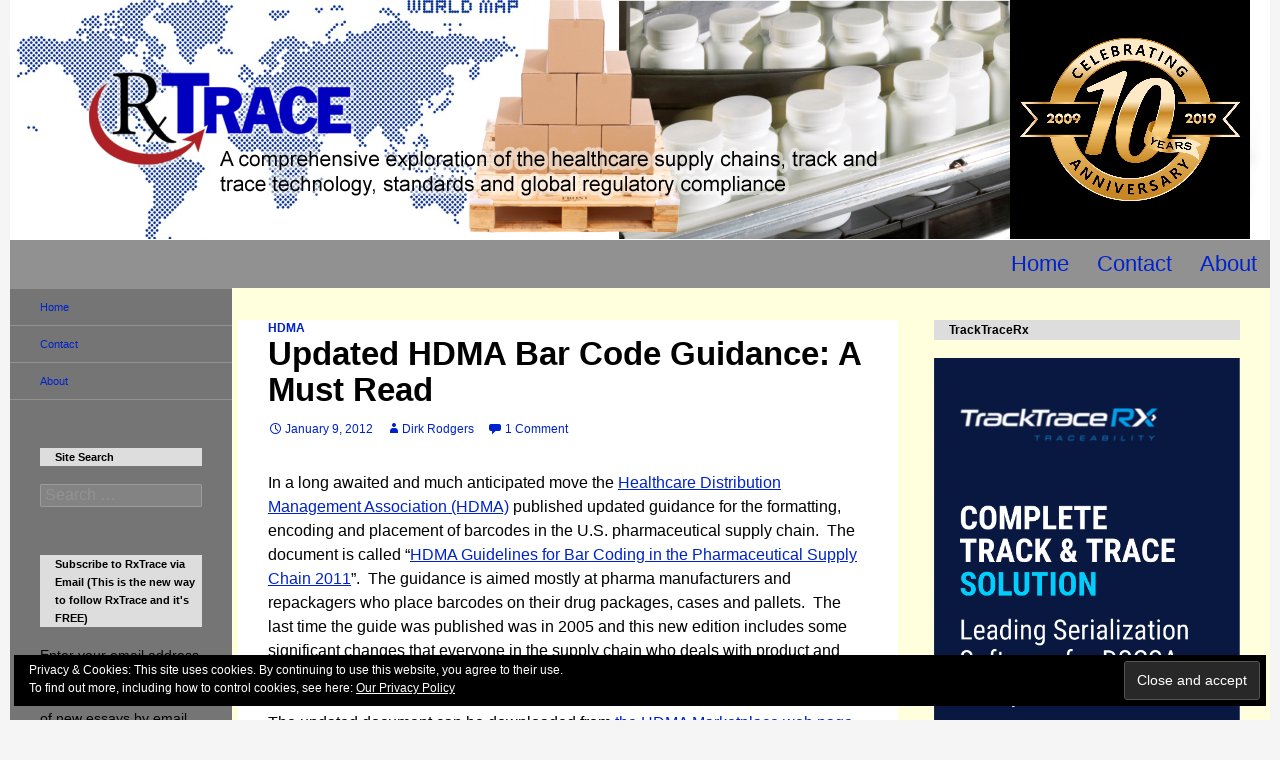

--- FILE ---
content_type: text/html; charset=UTF-8
request_url: https://www.rxtrace.com/2012/01/updated-hdma-bar-code-guidance-a-must-read.html/
body_size: 47662
content:
<!DOCTYPE html>
<!--[if IE 7]>
<html class="ie ie7" lang="en-US">
<![endif]-->
<!--[if IE 8]>
<html class="ie ie8" lang="en-US">
<![endif]-->
<!--[if !(IE 7) & !(IE 8)]><!-->
<html lang="en-US">
<!--<![endif]-->
<head><style>img.lazy{min-height:1px}</style><link rel="preload" href="https://www.rxtrace.com/wp-content/plugins/w3-total-cache/pub/js/lazyload.min.js" as="script">
	<meta charset="UTF-8">
	<meta name="viewport" content="width=device-width">
	<title>Updated HDMA Bar Code Guidance: A Must Read &ndash; RxTrace</title>
	<link rel="profile" href="https://gmpg.org/xfn/11">
	<link rel="pingback" href="https://www.rxtrace.com/xmlrpc.php">
	<!--[if lt IE 9]>
	<script src="https://www.rxtrace.com/wp-content/themes/twentyfourteen/js/html5.js?ver=3.7.0"></script>
	<![endif]-->
	<!-- Jetpack Site Verification Tags -->
<meta name="google-site-verification" content="lGdLMNXe9m3kXE-fopW3ijlWLCwS9l_BOmbz7R8jUcM" />

	<!-- This site is optimized with the Yoast SEO plugin v15.9.1 - https://yoast.com/wordpress/plugins/seo/ -->
	<meta name="robots" content="index, follow, max-snippet:-1, max-image-preview:large, max-video-preview:-1" />
	<link rel="canonical" href="https://www.rxtrace.com/2012/01/updated-hdma-bar-code-guidance-a-must-read.html/" />
	<meta property="og:locale" content="en_US" />
	<meta property="og:type" content="article" />
	<meta property="og:title" content="Updated HDMA Bar Code Guidance: A Must Read &ndash; RxTrace" />
	<meta property="og:description" content="In a long awaited and much anticipated move the Healthcare Distribution Management Association (HDMA) published updated guidance for the formatting, encoding and placement of barcodes in the U.S. pharmaceutical supply chain.  The document is called “HDMA Guidelines for Bar Coding in the Pharmaceutical Supply Chain 2011”.  The guidance is aimed mostly at pharma manufacturers and &hellip; Continue reading Updated HDMA Bar Code Guidance: A Must Read &rarr;" />
	<meta property="og:url" content="https://www.rxtrace.com/2012/01/updated-hdma-bar-code-guidance-a-must-read.html/" />
	<meta property="og:site_name" content="RxTrace" />
	<meta property="article:published_time" content="2012-01-09T09:55:15+00:00" />
	<meta property="article:modified_time" content="2017-12-23T21:36:10+00:00" />
	<meta name="twitter:card" content="summary" />
	<meta name="twitter:creator" content="@RxTrace" />
	<meta name="twitter:site" content="@RxTrace" />
	<meta name="twitter:label1" content="Written by">
	<meta name="twitter:data1" content="Dirk Rodgers">
	<meta name="twitter:label2" content="Est. reading time">
	<meta name="twitter:data2" content="6 minutes">
	<script type="application/ld+json" class="yoast-schema-graph">{"@context":"https://schema.org","@graph":[{"@type":"Organization","@id":"https://www.rxtrace.com/#organization","name":"RxTrace","url":"https://www.rxtrace.com/","sameAs":["https://www.linkedin.com/in/rxtrace/","https://twitter.com/RxTrace"],"logo":{"@type":"ImageObject","@id":"https://www.rxtrace.com/#logo","inLanguage":"en-US","url":"https://i0.wp.com/www.rxtrace.com/wp-content/uploads/2012/07/DRC_Logo-blackAndRed-on-White-Trans.321x75.png?fit=321%2C75&ssl=1","width":"321","height":"75","caption":"RxTrace"},"image":{"@id":"https://www.rxtrace.com/#logo"}},{"@type":"WebSite","@id":"https://www.rxtrace.com/#website","url":"https://www.rxtrace.com/","name":"RxTrace","description":"...a comprehensive exploration of the intersection between healthcare supply chains, track and trace technology, standards and global regulatory compliance","publisher":{"@id":"https://www.rxtrace.com/#organization"},"potentialAction":[{"@type":"SearchAction","target":"https://www.rxtrace.com/?s={search_term_string}","query-input":"required name=search_term_string"}],"inLanguage":"en-US"},{"@type":"WebPage","@id":"https://www.rxtrace.com/2012/01/updated-hdma-bar-code-guidance-a-must-read.html/#webpage","url":"https://www.rxtrace.com/2012/01/updated-hdma-bar-code-guidance-a-must-read.html/","name":"Updated HDMA Bar Code Guidance: A Must Read &ndash; RxTrace","isPartOf":{"@id":"https://www.rxtrace.com/#website"},"datePublished":"2012-01-09T09:55:15+00:00","dateModified":"2017-12-23T21:36:10+00:00","breadcrumb":{"@id":"https://www.rxtrace.com/2012/01/updated-hdma-bar-code-guidance-a-must-read.html/#breadcrumb"},"inLanguage":"en-US","potentialAction":[{"@type":"ReadAction","target":["https://www.rxtrace.com/2012/01/updated-hdma-bar-code-guidance-a-must-read.html/"]}]},{"@type":"BreadcrumbList","@id":"https://www.rxtrace.com/2012/01/updated-hdma-bar-code-guidance-a-must-read.html/#breadcrumb","itemListElement":[{"@type":"ListItem","position":1,"item":{"@type":"WebPage","@id":"https://www.rxtrace.com/","url":"https://www.rxtrace.com/","name":"Home"}},{"@type":"ListItem","position":2,"item":{"@type":"WebPage","@id":"https://www.rxtrace.com/2012/01/updated-hdma-bar-code-guidance-a-must-read.html/","url":"https://www.rxtrace.com/2012/01/updated-hdma-bar-code-guidance-a-must-read.html/","name":"Updated HDMA Bar Code Guidance: A Must Read"}}]},{"@type":"Article","@id":"https://www.rxtrace.com/2012/01/updated-hdma-bar-code-guidance-a-must-read.html/#article","isPartOf":{"@id":"https://www.rxtrace.com/2012/01/updated-hdma-bar-code-guidance-a-must-read.html/#webpage"},"author":{"@id":"https://www.rxtrace.com/#/schema/person/834408f144667bc0db4dfac651ed6070"},"headline":"Updated HDMA Bar Code Guidance: A Must Read","datePublished":"2012-01-09T09:55:15+00:00","dateModified":"2017-12-23T21:36:10+00:00","mainEntityOfPage":{"@id":"https://www.rxtrace.com/2012/01/updated-hdma-bar-code-guidance-a-must-read.html/#webpage"},"commentCount":1,"publisher":{"@id":"https://www.rxtrace.com/#organization"},"keywords":"2D Barcodes,FDA,free,GS1,HDMA,HIBCC,linear barcodes,pharmaceutical supply chain,RFID,serialization,standards","articleSection":"HDMA","inLanguage":"en-US","potentialAction":[{"@type":"CommentAction","name":"Comment","target":["https://www.rxtrace.com/2012/01/updated-hdma-bar-code-guidance-a-must-read.html/#respond"]}]},{"@type":"Person","@id":"https://www.rxtrace.com/#/schema/person/834408f144667bc0db4dfac651ed6070","name":"Dirk Rodgers","image":{"@type":"ImageObject","@id":"https://www.rxtrace.com/#personlogo","inLanguage":"en-US","url":"https://secure.gravatar.com/avatar/fffbb3e1d0b74b19b000c3deff32274c?s=96&d=mm&r=pg","caption":"Dirk Rodgers"},"description":"Dirk is the founder of RxTrace where he writes regularly on the intersection between the pharmaceutical supply chain, track and trace technology, standards and regulatory compliance. He has written hundreds of essays on those specific topics. A logical thinker, Dirk is skilled at making complex technical topics understandable to non-technical readers and listeners. An Electrical and Computer Engineer by education, Dirk has worked as a consultant, software architect and automation engineer during a career spanning 30 years. Overall, Dirk's thought leadership has helped to expose hidden complexities and reveal surprising consequences and implications of drug serialization and pedigree laws around the world. Dirk is the author of \"The Drug Supply Chain Security Act Explained\". View Dirk's LinkedIn Profile Follow Dirk on Twitter"}]}</script>
	<!-- / Yoast SEO plugin. -->


<link rel='dns-prefetch' href='//secure.gravatar.com' />
<link rel='dns-prefetch' href='//s.w.org' />
<link rel='dns-prefetch' href='//v0.wordpress.com' />
<link rel='dns-prefetch' href='//jetpack.wordpress.com' />
<link rel='dns-prefetch' href='//s0.wp.com' />
<link rel='dns-prefetch' href='//s1.wp.com' />
<link rel='dns-prefetch' href='//s2.wp.com' />
<link rel='dns-prefetch' href='//public-api.wordpress.com' />
<link rel='dns-prefetch' href='//0.gravatar.com' />
<link rel='dns-prefetch' href='//1.gravatar.com' />
<link rel='dns-prefetch' href='//2.gravatar.com' />
<link rel='dns-prefetch' href='//i0.wp.com' />
<link rel='dns-prefetch' href='//i1.wp.com' />
<link rel='dns-prefetch' href='//i2.wp.com' />
<link rel='dns-prefetch' href='//widgets.wp.com' />
<link rel='dns-prefetch' href='//c0.wp.com' />
<link rel="alternate" type="application/rss+xml" title="RxTrace &raquo; Feed" href="https://www.rxtrace.com/feed/" />
<link rel="alternate" type="application/rss+xml" title="RxTrace &raquo; Comments Feed" href="https://www.rxtrace.com/comments/feed/" />
<link rel="alternate" type="application/rss+xml" title="RxTrace &raquo; Updated HDMA Bar Code Guidance:  A Must Read Comments Feed" href="https://www.rxtrace.com/2012/01/updated-hdma-bar-code-guidance-a-must-read.html/feed/" />
		<script>
			window._wpemojiSettings = {"baseUrl":"https:\/\/s.w.org\/images\/core\/emoji\/13.0.1\/72x72\/","ext":".png","svgUrl":"https:\/\/s.w.org\/images\/core\/emoji\/13.0.1\/svg\/","svgExt":".svg","source":{"concatemoji":"https:\/\/www.rxtrace.com\/wp-includes\/js\/wp-emoji-release.min.js?ver=5.6.16"}};
			!function(e,a,t){var n,r,o,i=a.createElement("canvas"),p=i.getContext&&i.getContext("2d");function s(e,t){var a=String.fromCharCode;p.clearRect(0,0,i.width,i.height),p.fillText(a.apply(this,e),0,0);e=i.toDataURL();return p.clearRect(0,0,i.width,i.height),p.fillText(a.apply(this,t),0,0),e===i.toDataURL()}function c(e){var t=a.createElement("script");t.src=e,t.defer=t.type="text/javascript",a.getElementsByTagName("head")[0].appendChild(t)}for(o=Array("flag","emoji"),t.supports={everything:!0,everythingExceptFlag:!0},r=0;r<o.length;r++)t.supports[o[r]]=function(e){if(!p||!p.fillText)return!1;switch(p.textBaseline="top",p.font="600 32px Arial",e){case"flag":return s([127987,65039,8205,9895,65039],[127987,65039,8203,9895,65039])?!1:!s([55356,56826,55356,56819],[55356,56826,8203,55356,56819])&&!s([55356,57332,56128,56423,56128,56418,56128,56421,56128,56430,56128,56423,56128,56447],[55356,57332,8203,56128,56423,8203,56128,56418,8203,56128,56421,8203,56128,56430,8203,56128,56423,8203,56128,56447]);case"emoji":return!s([55357,56424,8205,55356,57212],[55357,56424,8203,55356,57212])}return!1}(o[r]),t.supports.everything=t.supports.everything&&t.supports[o[r]],"flag"!==o[r]&&(t.supports.everythingExceptFlag=t.supports.everythingExceptFlag&&t.supports[o[r]]);t.supports.everythingExceptFlag=t.supports.everythingExceptFlag&&!t.supports.flag,t.DOMReady=!1,t.readyCallback=function(){t.DOMReady=!0},t.supports.everything||(n=function(){t.readyCallback()},a.addEventListener?(a.addEventListener("DOMContentLoaded",n,!1),e.addEventListener("load",n,!1)):(e.attachEvent("onload",n),a.attachEvent("onreadystatechange",function(){"complete"===a.readyState&&t.readyCallback()})),(n=t.source||{}).concatemoji?c(n.concatemoji):n.wpemoji&&n.twemoji&&(c(n.twemoji),c(n.wpemoji)))}(window,document,window._wpemojiSettings);
		</script>
		<style>
img.wp-smiley,
img.emoji {
	display: inline !important;
	border: none !important;
	box-shadow: none !important;
	height: 1em !important;
	width: 1em !important;
	margin: 0 .07em !important;
	vertical-align: -0.1em !important;
	background: none !important;
	padding: 0 !important;
}
</style>
	<link rel='stylesheet' id='twentyfourteen-jetpack-css'  href='https://c0.wp.com/p/jetpack/9.5.5/modules/theme-tools/compat/twentyfourteen.css' media='all' />
<link rel='stylesheet' id='wp-block-library-css'  href='https://c0.wp.com/c/5.6.16/wp-includes/css/dist/block-library/style.min.css' media='all' />
<style id='wp-block-library-inline-css'>
.has-text-align-justify{text-align:justify;}
</style>
<link rel='stylesheet' id='wp-block-library-theme-css'  href='https://c0.wp.com/c/5.6.16/wp-includes/css/dist/block-library/theme.min.css' media='all' />
<link rel="stylesheet" href="https://www.rxtrace.com/wp-content/cache/minify/8eabf.css" media="all" />

<link rel='stylesheet' id='genericons-css'  href='https://c0.wp.com/p/jetpack/9.5.5/_inc/genericons/genericons/genericons.css' media='all' />
<link rel="stylesheet" href="https://www.rxtrace.com/wp-content/cache/minify/d65f6.css" media="all" />


<!--[if lt IE 9]>
<link rel='stylesheet' id='twentyfourteen-ie-css'  href='https://www.rxtrace.com/wp-content/themes/twentyfourteen/css/ie.css?ver=20140701' media='all' />
<![endif]-->
<link rel='stylesheet' id='jetpack_css-css'  href='https://c0.wp.com/p/jetpack/9.5.5/css/jetpack.css' media='all' />
<link rel="stylesheet" href="https://www.rxtrace.com/wp-content/cache/minify/6c322.css" media="all" />

<script src='https://c0.wp.com/c/5.6.16/wp-includes/js/jquery/jquery.min.js' id='jquery-core-js'></script>
<script src='https://c0.wp.com/c/5.6.16/wp-includes/js/jquery/jquery-migrate.min.js' id='jquery-migrate-js'></script>
<script id='jetpack_related-posts-js-extra'>
var related_posts_js_options = {"post_heading":"h4"};
</script>
<script src='https://c0.wp.com/p/jetpack/9.5.5/_inc/build/related-posts/related-posts.min.js' id='jetpack_related-posts-js'></script>
<script src="https://www.rxtrace.com/wp-content/cache/minify/f9639.js"></script>

<link rel="https://api.w.org/" href="https://www.rxtrace.com/wp-json/" /><link rel="alternate" type="application/json" href="https://www.rxtrace.com/wp-json/wp/v2/posts/1685" /><link rel="EditURI" type="application/rsd+xml" title="RSD" href="https://www.rxtrace.com/xmlrpc.php?rsd" />
<link rel="wlwmanifest" type="application/wlwmanifest+xml" href="https://www.rxtrace.com/wp-includes/wlwmanifest.xml" /> 
<meta name="generator" content="WordPress 5.6.16" />
<link rel='shortlink' href='https://wp.me/pN6hS-rb' />
<link rel="alternate" type="application/json+oembed" href="https://www.rxtrace.com/wp-json/oembed/1.0/embed?url=https%3A%2F%2Fwww.rxtrace.com%2F2012%2F01%2Fupdated-hdma-bar-code-guidance-a-must-read.html%2F" />
<link rel="alternate" type="text/xml+oembed" href="https://www.rxtrace.com/wp-json/oembed/1.0/embed?url=https%3A%2F%2Fwww.rxtrace.com%2F2012%2F01%2Fupdated-hdma-bar-code-guidance-a-must-read.html%2F&#038;format=xml" />
<!-- Google Tag Manager -->
<script>(function(w,d,s,l,i){w[l]=w[l]||[];w[l].push({'gtm.start':
new Date().getTime(),event:'gtm.js'});var f=d.getElementsByTagName(s)[0],
j=d.createElement(s),dl=l!='dataLayer'?'&l='+l:'';j.async=true;j.src=
'https://www.googletagmanager.com/gtm.js?id='+i+dl;f.parentNode.insertBefore(j,f);
})(window,document,'script','dataLayer','GTM-N7PBVGV');</script>
<!-- End Google Tag Manager -->	<style type="text/css" media="screen">
		.spa-indicator { color: #ffffff; font-size: .8em; background: #ed0707; border-radius: 2px; padding: 0 2px; display: inline-block; z-index: 99;}
        .spa-content {
            background: ; padding: 10px;
        }
	</style>
	<!-- All in one Favicon 4.7 --><link rel="shortcut icon" href="https://www.rxtrace.com/wp-content/uploads/2012/07/RXtrace_favicon_32x32.ico" />
		<style type="text/css" id="twentyfourteen-header-css">
				.site-title,
		.site-description {
			clip: rect(1px 1px 1px 1px); /* IE7 */
			clip: rect(1px, 1px, 1px, 1px);
			position: absolute;
		}
				</style>
		<link rel="icon" href="https://i2.wp.com/www.rxtrace.com/wp-content/uploads/2016/03/RXTRACE_LOGO_Trans_100x38.png?fit=32%2C12&#038;ssl=1" sizes="32x32" />
<link rel="icon" href="https://i2.wp.com/www.rxtrace.com/wp-content/uploads/2016/03/RXTRACE_LOGO_Trans_100x38.png?fit=100%2C38&#038;ssl=1" sizes="192x192" />
<link rel="apple-touch-icon" href="https://i2.wp.com/www.rxtrace.com/wp-content/uploads/2016/03/RXTRACE_LOGO_Trans_100x38.png?fit=100%2C38&#038;ssl=1" />
<meta name="msapplication-TileImage" content="https://i2.wp.com/www.rxtrace.com/wp-content/uploads/2016/03/RXTRACE_LOGO_Trans_100x38.png?fit=100%2C38&#038;ssl=1" />
<!-- Google Analytics Tracking by Google Analyticator 6.5.4: http://www.videousermanuals.com/google-analyticator/ -->
<script type="text/javascript">
    var analyticsFileTypes = [''];
    var analyticsSnippet = 'disabled';
    var analyticsEventTracking = 'enabled';
</script>
<script type="text/javascript">
	(function(i,s,o,g,r,a,m){i['GoogleAnalyticsObject']=r;i[r]=i[r]||function(){
	(i[r].q=i[r].q||[]).push(arguments)},i[r].l=1*new Date();a=s.createElement(o),
	m=s.getElementsByTagName(o)[0];a.async=1;a.src=g;m.parentNode.insertBefore(a,m)
	})(window,document,'script','//www.google-analytics.com/analytics.js','ga');
	ga('create', 'UA-13142031-1', 'auto');
 
	ga('send', 'pageview');
</script>

<!-- Styles cached and displayed inline for speed. Generated by http://stylesplugin.com -->
<style type="text/css" id="styles-plugin-css">
.styles #page{font-family:Helvetica, Arial, sans-serif;color:#000}.styles #page a{color:#02c}.styles #page a:hover{color:#0097d8}.styles #page #masthead{background:#919191 url()}.styles #page .site-title{font-size:38px;font-family:Helvetica, Arial, sans-serif}.styles #page .site-title a{color:#000!important}.styles #page .site-title a:hover{color:#020056!important}.styles #masthead .primary-navigation li a,.styles #masthead .primary-navigation li > a{font-size:22px;font-family:Helvetica, Arial, sans-serif}.styles .primary-navigation ul ul,.styles .primary-navigation ul ul a:hover,.styles .primary-navigation ul ul li.focus > a,.styles .primary-navigation li:hover > a,.styles .primary-navigation li > a:hover,.styles .primary-navigation li.focus > a,.styles .primary-navigation li.focus > a{background-color:#1e73be}.styles .site-navigation .current-menu-item > a,.styles .site-navigation .current-menu-ancestor > a,.styles .site-navigation .current_page_item > a,.styles .site-navigation .current_page_ancestor > a{color:#0816d8!important}.styles .post-navigation{background-color:#f2f2de}.styles #page .post-navigation a{font-size:16px;font-family:Helvetica, Arial, sans-serif;color:#133fef}.styles #page .post-navigation a:hover{color:#2299f4}.styles .entry-meta .tag-links a{background-color:#fff}.styles .entry-meta .tag-links a:hover{background-color:#a4daf2}.styles .entry-meta .tag-links a:before{border-right-color:#bfbfbf}.styles .entry-meta .tag-links a:hover:before{border-right-color:#a4daf2}.styles #page .edit-link a{font-family:Helvetica, Arial, sans-serif}.styles .comment-content,.styles .comment-content p,.styles #page .comment-content a{font-family:Helvetica, Arial, sans-serif}.styles .comment-content,.styles .comment-content p,.styles .comment-content h1,.styles .comment-content h2,.styles .comment-content h3,.styles .comment-content h4,.styles .comment-content h5,.styles .comment-content h6,.styles .comment-content blockquote cite,.styles .comment-content th,.styles .comment-content dt{color:#000}.styles #comments .comment-author,.styles #comments .comment-meta cite a{font-family:Helvetica, Arial, sans-serif}.styles #comments .comment-author{color:#000}.styles .comments-title{font-size:24px;font-family:Helvetica, Arial, sans-serif;color:#000}.styles #comments .comment-meta time{font-size:16px;font-family:Helvetica, Arial, sans-serif}.styles #comments a.comment-reply-link{font-size:16px}.styles .site:before,.styles #secondary{background-color:#757575}.styles .primary-sidebar .widget-title{font-size:11px;color:#000}.styles .primary-sidebar .widget{font-size:14px;color:#000}.styles .primary-sidebar .widget a{color:#0e0e6b!important}.styles .primary-sidebar .widget a:hover{color:#0021e0!important}.styles .content-sidebar .widget-title{font-size:12px;font-family:Helvetica, Arial, sans-serif}.styles .content-sidebar .widget{font-family:Helvetica, Arial, sans-serif}.styles .content-sidebar .widget,.styles .content-sidebar .widget_twentyfourteen_ephemera .entry-meta{color:#333}.styles .content-sidebar .widget a,.styles .content-sidebar .widget_twentyfourteen_ephemera .entry-meta a{color:#336ca5!important}.styles .content-sidebar .widget a:hover,.styles .content-sidebar .widget_twentyfourteen_ephemera .entry-meta a:hover{color:#0021e0!important}.styles .footer-sidebar .widget,.styles footer-sidebar .widget ul li,.styles footer-sidebar .widget a{font-size:11px}.styles .footer-sidebar .widget,.styles footer-sidebar .widget ul li{color:#1c1c1c}.styles .footer-sidebar .widget a{color:#336ca5!important}.styles .footer-sidebar .widget a:hover{color:#0021e0!important}.styles .site-footer{background-color:#c6c6c6}.styles #page .site-info a{font-size:11px;font-family:Helvetica, Arial, sans-serif;color:#336ca5}.styles #page .site-info a:hover{color:#0021e0}.styles #page .site-info{color:#2d2d2d}
</style>
</head>

<body data-rsssl=1 class="post-template-default single single-post postid-1685 single-format-standard wp-embed-responsive styles group-blog header-image singular">
<!-- Google Tag Manager (noscript) -->
<noscript><iframe src="https://www.googletagmanager.com/ns.html?id=GTM-N7PBVGV"
height="0" width="0" style="display:none;visibility:hidden"></iframe></noscript>
<!-- End Google Tag Manager (noscript) --><div id="page" class="hfeed site">
		<div id="site-header">
		<a href="https://www.rxtrace.com/" rel="home">
			<img class="lazy" src="data:image/svg+xml,%3Csvg%20xmlns='http://www.w3.org/2000/svg'%20viewBox='0%200%201260%20240'%3E%3C/svg%3E" data-src="https://www.rxtrace.com/wp-content/uploads/2019/05/RxTrace-Header.1260x240.10Years.Final_.png" width="1260" height="240" alt="RxTrace">
		</a>
	</div>
	
	<header id="masthead" class="site-header" role="banner">
		<div class="header-main">
			<h1 class="site-title"><a href="https://www.rxtrace.com/" rel="home">RxTrace</a></h1>

			<div class="search-toggle">
				<a href="#search-container" class="screen-reader-text" aria-expanded="false" aria-controls="search-container">Search</a>
			</div>

			<nav id="primary-navigation" class="site-navigation primary-navigation" role="navigation">
				<button class="menu-toggle">Primary Menu</button>
				<a class="screen-reader-text skip-link" href="#content">Skip to content</a>
				<div class="menu-main-container"><ul id="primary-menu" class="nav-menu"><li id="menu-item-6502" class="menu-item menu-item-type-custom menu-item-object-custom menu-item-home menu-item-6502"><a href="https://www.rxtrace.com/">Home</a></li>
<li id="menu-item-6499" class="menu-item menu-item-type-post_type menu-item-object-page menu-item-6499"><a href="https://www.rxtrace.com/contact-me/">Contact</a></li>
<li id="menu-item-6501" class="menu-item menu-item-type-post_type menu-item-object-page menu-item-6501"><a href="https://www.rxtrace.com/about/">About</a></li>
</ul></div>			</nav>
		</div>

		<div id="search-container" class="search-box-wrapper hide">
			<div class="search-box">
				<form role="search" method="get" class="search-form" action="https://www.rxtrace.com/">
				<label>
					<span class="screen-reader-text">Search for:</span>
					<input type="search" class="search-field" placeholder="Search &hellip;" value="" name="s" />
				</label>
				<input type="submit" class="search-submit" value="Search" />
			</form>			</div>
		</div>
	</header><!-- #masthead -->

	<div id="main" class="site-main">

	<div id="primary" class="content-area">
		<div id="content" class="site-content" role="main">
			
<article id="post-1685" class="post-1685 post type-post status-publish format-standard hentry category-hdma tag-2d-barcodes tag-fda-de tag-free tag-gs1-pt-br tag-hdma tag-hibcc tag-linear-barcodes tag-pharmaceutical-supply-chain tag-rfid tag-serialization tag-standards">
	
	<header class="entry-header">
				<div class="entry-meta">
			<span class="cat-links"><a href="https://www.rxtrace.com/category/hdma/" rel="category tag">HDMA</a></span>
		</div>
			<h1 class="entry-title">Updated HDMA Bar Code Guidance:  A Must Read</h1>
		<div class="entry-meta">
			<span class="entry-date"><a href="https://www.rxtrace.com/2012/01/updated-hdma-bar-code-guidance-a-must-read.html/" rel="bookmark"><time class="entry-date" datetime="2012-01-09T04:55:15-06:00">January 9, 2012</time></a></span> <span class="byline"><span class="author vcard"><a class="url fn n" href="https://www.rxtrace.com/author/dirkrodgers/" rel="author">Dirk Rodgers</a></span></span>			<span class="comments-link"><a href="https://www.rxtrace.com/2012/01/updated-hdma-bar-code-guidance-a-must-read.html/#comments">1 Comment</a></span>
						</div><!-- .entry-meta -->
	</header><!-- .entry-header -->

		<div class="entry-content">
		<p>In a long awaited and much anticipated move the <a href="http://www.hdmanet.org/" target="_blank">Healthcare Distribution Management Association (HDMA)</a> published updated guidance for the formatting, encoding and placement of barcodes in the U.S. pharmaceutical supply chain.  The document is called “<a href="https://sv-db.hdma.net/EWEB/DynamicPage.aspx?Site=HDMAEvEweb&amp;webcode=COEPubSearch" target="_blank">HDMA Guidelines for Bar Coding in the Pharmaceutical Supply Chain 2011</a>”.  The guidance is aimed mostly at pharma manufacturers and repackagers who place barcodes on their drug packages, cases and pallets.  The last time the guide was published was in 2005 and this new edition includes some significant changes that everyone in the supply chain who deals with product and shipping container labeling should be aware of.</p>
<p>The updated document can be downloaded from <a href="https://sv-db.hdma.net/EWEB/DynamicPage.aspx?Site=HDMAEvEweb&amp;webcode=COEPubSearch" target="_blank">the HDMA Marketplace web page</a>.  It is free to HDMA members.  Non-members will need to pay a fee but don’t let that stop you from downloading a copy if you have any<span id="more-1685"></span> responsibility for applying or reading barcodes in this supply chain because you will need to make changes to keep up with the direction of the technology and the industry.</p>
<p>Full disclosure:  I work for a company that is a member of HDMA and I contributed to the development of this updated guideline, but this essay is not a marketing pitch for the benefit of HDMA or my pride.  Rather it is to help generate alignment around a common approach within the supply chain.</p>
<p><strong>HDMA GUIDELINES FOR BAR CODING IN THE PHARMACEUTICAL SUPPLY CHAIN</strong></p>
<p>The guidelines provide the reader with the industry-specific information necessary to know how to apply <a href="http://www.gs1.org/" target="_blank">GS1</a> and <a href="http://www.hibcc.org/" target="_blank">HIBCC</a> standards in the U.S. pharmaceutical supply chain.  It provides an excellent discussion of barcode standards, including some history which I made use of in my recent RxTrace essay “<a href="../../../../../2012/01/anatomy-of-the-national-drug-code.html/" target="_blank">Anatomy Of The National Drug Code</a>”.  It explains how those standards should be applied to identify drugs at all levels of packaging as they move through the supply chain so that companies can maximize the benefits of barcode technology.  This edition provides expanded guidance on the implementation of <a href="http://en.wikipedia.org/wiki/2D_barcode#Matrix_.282D.29_barcodes" target="_blank">2D barcodes</a> and <a href="http://en.wikipedia.org/wiki/RFID" target="_blank">RFID</a> on packages and shipping containers.</p>
<p>For the first time the HDMA now “<em>…recommends investing in imaging scanners capable of reading Data Matrix and linear codes whenever auto-id procurement needs are under consideration</em>.”  This HDMA recommendation aligns well with <a href="http://www.gs1.org/docs/healthcare/GS1_HUG_ps_Camera_Based_Scanners.pdf" target="_blank">GS1 Healthcare’s position as published in 2009</a>.</p>
<p>Both of those recommendations make sense because we are now standing on the threshold between two barcode eras in the U.S. pharma supply chain:  linear in our rear-view and 2D in our forward-view.  Any investment in linear-only barcode reading and writing equipment now probably won’t reach the end of its full depreciation still in use.</p>
<p>Imaging equipment manufacturers have made great strides in the last decade in nearly matching the read performance of linear barcode readers and the prices have come down.  Linear readers will probably always be cheaper than imagers but you should consider this lower cost a reflection of the fact that they are now in the “discount bin” of obsolete technologies.</p>
<p>Linear codes are not dead yet, but I think we are going to see a fairly rapid transition to 2D barcodes in this industry with the approach of serialization regulatory mandates here and abroad.  See my RxTrace essay “<a href="../../../../../2011/06/snis-are-not-enough-in-a-plateau-based-supply-chain-security-approach.html/" target="_blank">SNI’s Are Not Enough In a Plateau-Based Supply Chain Security Approach</a>“ for more on this.</p>
<p>The development of the HDMA guideline documents over the years have benefited by the contribution of <a href="http://www.linkedin.com/pub/george-wright-iv/11/2b7/1b7" target="_blank">George Wright IV</a>, Vice-president of <a href="http://www.pips.com/" target="_blank">PIPS / Product Identification &amp; Processing Systems, Inc</a>.  George is an <a href="http://en.wikipedia.org/wiki/Automatic_identification_and_data_capture" target="_blank">automatic identification and data capture (AIDC)</a> industry veteran and I have found him to be a bottom-less well of technical and historical knowledge in this area.  Many sections in the HDMA guidelines have a depth and quality that come directly from George’s contribution.</p>
<p><strong>CHANGES</strong></p>
<p>If you think you already know how to properly format and print barcodes on drugs marketed and shipped in the U.S., you need this edition of the guidelines.  There are some significant differences from the way things have been done up to now.  The first section of the updated document is a Summary of Revisions.  Here is a partial list:</p>
<ul>
<li>Addition of a unique serial number in the <a href="http://en.wikipedia.org/wiki/GS1-128" target="_blank">GS1-128</a> product identification bar code to product case labels;</li>
<li>Addition of an optional but recommended 2D <a href="http://www.gs1.org/docs/barcodes/GS1_DataMatrix_Introduction_and_technical_overview.pdf" target="_blank">GS1 DataMatrix</a> bar code symbol to drug packages and product case labels;</li>
<li>Removal of <a href="http://en.wikipedia.org/wiki/ITF-14" target="_blank">ITF-14</a> as a Primary Data Carrier (bar code) option for product case labels;</li>
<li>Removal of AI(22) as a Secondary Data structure option on product case labels.  This is a major departure from the way things are done today because AI(22) currently appears on about 75% of all product cases in the U.S. pharma supply chain.  The document provides details on what AIs to use in place of AI(22) and how to arrange them;</li>
<li>Reduction in the minimum X-dimension for GS1-128 symbols.  This move enables a slightly tighter linear barcode on case labels so that serial numbers can be added to them without blowing out the available space;</li>
<li>Reduction in the minimum height for GS1-128 symbols on case labels.  Another move to free up precious real estate on case labels so that serial numbers will fit in the barcodes;</li>
<li>A new HDMA recommendation for adding GS1 serial numbers to units and shipping containers;</li>
<li>New information on <a href="../../../../../2010/03/fda-aligns-with-gs1-sgtin-for-sndc.html/" target="_blank">standardized numerical identifiers (SNIs)</a>.</li>
</ul>
<p><strong>ENFORCEMENT?</strong></p>
<p>The HDMA does not enforce compliance with their guidelines.  That is, if you don’t follow their guidelines no one from the HDMA will knock on your door or send you a <a href="http://en.wikipedia.org/wiki/Cease_and_desist" target="_blank">cease and desist</a> letter.  The same goes for GS1.  The U.S. FDA tightly regulates everything that appears on drug primary packaging—including the <a href="../../../../../2011/11/should-regulations-dictate-technology.html/" target="_blank">linear barcode that encodes the NDC</a>—but they don’t regulate the contents of case-level product identification or shipping labels.  While the <a href="http://www.deadiversion.usdoj.gov/index.html" target="_blank">U.S. Drug Enforcement Administration (DEA)</a> does place <a href="http://en.wikipedia.org/wiki/Controlled_Substances_Act" target="_blank">certain restrictions on the information that appears on shipping labels</a> (and they <em>will</em> come knocking on your door if you fail to follow them) those are limited to <a href="http://en.wikipedia.org/wiki/Controlled_substance" target="_blank">controlled substances</a>.</p>
<p>So who enforces compliance with the HDMA guidelines?  In reality no one does and that has led to a major missed opportunity for improved efficiency, accuracy and even profitability in the supply chain.  Unfortunately very few companies follow all of the HDMA guidelines closely and that causes downstream trading partners to miss out on the opportunity to maximize the use of product case barcodes in operations like receiving, inventory management, picking and shipping.  Barcodes are certainly used extensively in all of those processes today but case-level product identification labels cannot always be trusted because there is so much variance in compliance to both GS1 standards and HDMA guidelines.  If you can’t trust the data in the barcode you can’t achieve its promise to maximize efficiency and data capture accuracy.</p>
<p>Some pharma manufacturers take their product case labels very seriously and have a program to ensure that they comply with the standards and with HDMA’s guidance, even without any heavy-handed enforcement.  I applaud them.  But the truth is, the majority of companies seem to take a quick stab at producing the barcodes on their case labels and then ship them out.  If no one complains, they probably think they got lucky and got it right the first time.  In other supply chains that face intense price competition these kind of inaccuracies and waste are not tolerated.</p>
<p>I keep thinking that something will trigger closer attention to detail in the construction of case labels in the pharma supply chain.  Maybe this newly updated guideline from HDMA is just what we need.  Do you think it will have a positive impact?  Leave a comment below.</p>
<p>Dirk.</p>

<div id='jp-relatedposts' class='jp-relatedposts' >
	<h3 class="jp-relatedposts-headline"><em>Related</em></h3>
</div>	</div><!-- .entry-content -->
	
	<footer class="entry-meta"><span class="tag-links"><a href="https://www.rxtrace.com/tag/2d-barcodes/" rel="tag">2D Barcodes</a><a href="https://www.rxtrace.com/tag/fda-de/" rel="tag">FDA</a><a href="https://www.rxtrace.com/tag/free/" rel="tag">free</a><a href="https://www.rxtrace.com/tag/gs1-pt-br/" rel="tag">GS1</a><a href="https://www.rxtrace.com/tag/hdma/" rel="tag">HDMA</a><a href="https://www.rxtrace.com/tag/hibcc/" rel="tag">HIBCC</a><a href="https://www.rxtrace.com/tag/linear-barcodes/" rel="tag">linear barcodes</a><a href="https://www.rxtrace.com/tag/pharmaceutical-supply-chain/" rel="tag">pharmaceutical supply chain</a><a href="https://www.rxtrace.com/tag/rfid/" rel="tag">RFID</a><a href="https://www.rxtrace.com/tag/serialization/" rel="tag">serialization</a><a href="https://www.rxtrace.com/tag/standards/" rel="tag">standards</a></span></footer></article><!-- #post-1685 -->
		<nav class="navigation post-navigation" role="navigation">
		<h1 class="screen-reader-text">Post navigation</h1>
		<div class="nav-links">
			<a href="https://www.rxtrace.com/2012/01/anatomy-of-the-national-drug-code.html/" rel="prev"><span class="meta-nav">Previous Post</span>Anatomy Of The National Drug Code</a><a href="https://www.rxtrace.com/2012/01/anatomy-of-a-gtin.html/" rel="next"><span class="meta-nav">Next Post</span>Anatomy of a GTIN</a>			</div><!-- .nav-links -->
		</nav><!-- .navigation -->
		
<div id="comments" class="comments-area">

	
	<h2 class="comments-title">
		One thought on &ldquo;Updated HDMA Bar Code Guidance:  A Must Read&rdquo;	</h2>

		
	<ol class="comment-list">
				<li id="comment-2151" class="comment even thread-even depth-1">
			<article id="div-comment-2151" class="comment-body">
				<footer class="comment-meta">
					<div class="comment-author vcard">
						<img alt='' src="data:image/svg+xml,%3Csvg%20xmlns='http://www.w3.org/2000/svg'%20viewBox='0%200%2034%2034'%3E%3C/svg%3E" data-src='https://secure.gravatar.com/avatar/?s=34&#038;d=mm&#038;r=pg' data-srcset='https://secure.gravatar.com/avatar/?s=68&#038;d=mm&#038;r=pg 2x' class='avatar avatar-34 photo avatar-default lazy' height='34' width='34' loading='lazy'/>						<b class="fn">Jim Dowden</b> <span class="says">says:</span>					</div><!-- .comment-author -->

					<div class="comment-metadata">
						<a href="https://www.rxtrace.com/2012/01/updated-hdma-bar-code-guidance-a-must-read.html/#comment-2151"><time datetime="2012-01-09T09:25:36-06:00">January 9, 2012 at 9:25 am</time></a>					</div><!-- .comment-metadata -->

									</footer><!-- .comment-meta -->

				<div class="comment-content">
					<p>Thanks Dirk, I really appreciate the head&#8217;s up.</p>
<p>Hope all is well and take care,</p>
				</div><!-- .comment-content -->

							</article><!-- .comment-body -->
		</li><!-- #comment-## -->
	</ol><!-- .comment-list -->

		
			<p class="no-comments">Comments are closed.</p>
	
	
	
</div><!-- #comments -->
		</div><!-- #content -->
	</div><!-- #primary -->

<div id="content-sidebar" class="content-sidebar widget-area" role="complementary">
	<aside id="simpleimage-15" class="widget widget_simpleimage">
<h1 class="widget-title">TrackTraceRx</h1>
	<p class="simple-image">
		<a href="https://www.tracktracerx.com" target="_blank"><img width="504" height="1004" src="data:image/svg+xml,%3Csvg%20xmlns='http://www.w3.org/2000/svg'%20viewBox='0%200%20504%201004'%3E%3C/svg%3E" data-src="https://i2.wp.com/www.rxtrace.com/wp-content/uploads/2021/04/TrackTraceRx-TTRX-Banner.png?fit=504%2C1004&amp;ssl=1" class="attachment-full size-full lazy" alt="TrackTraceRx" loading="lazy" data-srcset="https://i2.wp.com/www.rxtrace.com/wp-content/uploads/2021/04/TrackTraceRx-TTRX-Banner.png?w=504&amp;ssl=1 504w, https://i2.wp.com/www.rxtrace.com/wp-content/uploads/2021/04/TrackTraceRx-TTRX-Banner.png?resize=151%2C300&amp;ssl=1 151w" data-sizes="(max-width: 504px) 100vw, 504px" data-attachment-id="13192" data-permalink="https://www.rxtrace.com/tracktracerx-ttrx-banner/" data-orig-file="https://i2.wp.com/www.rxtrace.com/wp-content/uploads/2021/04/TrackTraceRx-TTRX-Banner.png?fit=504%2C1004&amp;ssl=1" data-orig-size="504,1004" data-comments-opened="1" data-image-meta="{&quot;aperture&quot;:&quot;0&quot;,&quot;credit&quot;:&quot;&quot;,&quot;camera&quot;:&quot;&quot;,&quot;caption&quot;:&quot;&quot;,&quot;created_timestamp&quot;:&quot;0&quot;,&quot;copyright&quot;:&quot;&quot;,&quot;focal_length&quot;:&quot;0&quot;,&quot;iso&quot;:&quot;0&quot;,&quot;shutter_speed&quot;:&quot;0&quot;,&quot;title&quot;:&quot;&quot;,&quot;orientation&quot;:&quot;0&quot;}" data-image-title="TrackTraceRx-TTRX-Banner" data-image-description="&lt;p&gt;TrackTraceRx &#8211; Leading DSCSA traceability serialization solution.&lt;/p&gt;
" data-medium-file="https://i2.wp.com/www.rxtrace.com/wp-content/uploads/2021/04/TrackTraceRx-TTRX-Banner.png?fit=151%2C300&amp;ssl=1" data-large-file="https://i2.wp.com/www.rxtrace.com/wp-content/uploads/2021/04/TrackTraceRx-TTRX-Banner.png?fit=474%2C944&amp;ssl=1" /></a>	</p>


</aside><aside id="author_info-4" class="widget widget_author_info"><h1 class="widget-title">About The Author</h1>

    
    <div class="author-avatar"><img alt='' src="data:image/svg+xml,%3Csvg%20xmlns='http://www.w3.org/2000/svg'%20viewBox='0%200%2080%2080'%3E%3C/svg%3E" data-src='https://secure.gravatar.com/avatar/c7cdcc72cd7584b4881077cb8c773153?s=80&#038;d=mm&#038;r=pg' data-srcset='https://secure.gravatar.com/avatar/c7cdcc72cd7584b4881077cb8c773153?s=160&#038;d=mm&#038;r=pg 2x' class='avatar avatar-80 photo lazy' height='80' width='80' loading='lazy'/></div>
      
    
  <div class="clear"></div>
  
  <ul class="author-contact">
  
      
        
      
        
      
      
  </ul>
  
  <div class="clear"></div>

</aside><aside id="media_image-10" class="widget widget_media_image"><h1 class="widget-title">RxTrace</h1><a href="https://www.rxtrace.com"><img width="300" height="113" src="data:image/svg+xml,%3Csvg%20xmlns='http://www.w3.org/2000/svg'%20viewBox='0%200%20300%20113'%3E%3C/svg%3E" data-src="https://i2.wp.com/www.rxtrace.com/wp-content/uploads/2012/07/RXTRACE_LOGO_Trans_300x113.png?fit=300%2C113&amp;ssl=1" class="image wp-image-2570 aligncenter attachment-full size-full lazy" alt="RxTrace.com" loading="lazy" style="max-width: 100%; height: auto;" data-attachment-id="2570" data-permalink="https://www.rxtrace.com/2015/04/the-future-of-rxtrace.html/rxtrace_logo_trans_300x113/" data-orig-file="https://i2.wp.com/www.rxtrace.com/wp-content/uploads/2012/07/RXTRACE_LOGO_Trans_300x113.png?fit=300%2C113&amp;ssl=1" data-orig-size="300,113" data-comments-opened="1" data-image-meta="{&quot;aperture&quot;:&quot;0&quot;,&quot;credit&quot;:&quot;&quot;,&quot;camera&quot;:&quot;&quot;,&quot;caption&quot;:&quot;&quot;,&quot;created_timestamp&quot;:&quot;0&quot;,&quot;copyright&quot;:&quot;&quot;,&quot;focal_length&quot;:&quot;0&quot;,&quot;iso&quot;:&quot;0&quot;,&quot;shutter_speed&quot;:&quot;0&quot;,&quot;title&quot;:&quot;&quot;}" data-image-title="RXTRACE_LOGO_Trans_300x113" data-image-description="" data-medium-file="https://i2.wp.com/www.rxtrace.com/wp-content/uploads/2012/07/RXTRACE_LOGO_Trans_300x113.png?fit=300%2C113&amp;ssl=1" data-large-file="https://i2.wp.com/www.rxtrace.com/wp-content/uploads/2012/07/RXTRACE_LOGO_Trans_300x113.png?fit=300%2C113&amp;ssl=1" /></a></aside><aside id="text-15" class="widget widget_text">			<div class="textwidget"><p>RxTrace is a registered trademark. All rights reserved.</p>
</div>
		</aside></div><!-- #content-sidebar -->
<div id="secondary">
		<h2 class="site-description">&#8230;a comprehensive exploration of the intersection between healthcare supply chains, track and trace technology, standards and global regulatory compliance</h2>
	
		<nav role="navigation" class="navigation site-navigation secondary-navigation">
		<div class="menu-main-container"><ul id="menu-main" class="menu"><li class="menu-item menu-item-type-custom menu-item-object-custom menu-item-home menu-item-6502"><a href="https://www.rxtrace.com/">Home</a></li>
<li class="menu-item menu-item-type-post_type menu-item-object-page menu-item-6499"><a href="https://www.rxtrace.com/contact-me/">Contact</a></li>
<li class="menu-item menu-item-type-post_type menu-item-object-page menu-item-6501"><a href="https://www.rxtrace.com/about/">About</a></li>
</ul></div>	</nav>
	
		<div id="primary-sidebar" class="primary-sidebar widget-area" role="complementary">
		<aside id="eu_cookie_law_widget-2" class="widget widget_eu_cookie_law_widget">
<div
	class="hide-on-button negative"
	data-hide-timeout="30"
	data-consent-expiration="180"
	id="eu-cookie-law"
>
	<form method="post">
		<input type="submit" value="Close and accept" class="accept" />
	</form>

	Privacy &amp; Cookies: This site uses cookies. By continuing to use this website, you agree to their use. <br />
To find out more, including how to control cookies, see here:
		<a href="https://www.rxtrace.com/privacy-policy" rel="">
		Our Privacy Policy	</a>
</div>
</aside><aside id="search-3" class="widget widget_search"><h1 class="widget-title">Site Search</h1><form role="search" method="get" class="search-form" action="https://www.rxtrace.com/">
				<label>
					<span class="screen-reader-text">Search for:</span>
					<input type="search" class="search-field" placeholder="Search &hellip;" value="" name="s" />
				</label>
				<input type="submit" class="search-submit" value="Search" />
			</form></aside><aside id="blog_subscription-3" class="widget widget_blog_subscription jetpack_subscription_widget"><h1 class="widget-title">Subscribe to RxTrace via Email (This is the new way to follow RxTrace and it&#039;s FREE)</h1>
            <form action="#" method="post" accept-charset="utf-8" id="subscribe-blog-blog_subscription-3">
				                    <div id="subscribe-text"><p>Enter your email address to subscribe to RxTrace and receive notifications of new essays by email.  This is the new notification method beginning in March, 2020.  Feedblitz notifications will be terminated.</p>
</div>                    <p id="subscribe-email">
                        <label id="jetpack-subscribe-label"
                               class="screen-reader-text"
                               for="subscribe-field-blog_subscription-3">
							Email Address                        </label>
                        <input type="email" name="email" required="required"
                        			                                                value=""
                            id="subscribe-field-blog_subscription-3"
                            placeholder="Email Address"
                        />
                    </p>

                    <p id="subscribe-submit">
                        <input type="hidden" name="action" value="subscribe"/>
                        <input type="hidden" name="source" value="https://www.rxtrace.com/2012/01/updated-hdma-bar-code-guidance-a-must-read.html/"/>
                        <input type="hidden" name="sub-type" value="widget"/>
                        <input type="hidden" name="redirect_fragment" value="blog_subscription-3"/>
						                        <button type="submit"
	                        		                    	                        name="jetpack_subscriptions_widget"
	                    >
	                        Subscribe                        </button>
                    </p>
				            </form>
		
</aside><aside id="jal_widget-2" class="widget widget_archive widget_jaw_widget"><h1 class="widget-title">Full Archives</h1><ul class="jaw_widget"><li class="jaw_years"><a class="jaw_years" title="2025" href="https://www.rxtrace.com/2025/"><span class="jaw_symbol">►</span>2025 (4) </a ><ul>
	<li class="jaw_months " style="display:none;"><a class="jaw_months" href="https://www.rxtrace.com/2025/09/" title="Sep"><span class="jaw_symbol">►</span>Sep(1)</a><ul><li class="jaw_posts " style="display: none"><a href="https://www.rxtrace.com/2025/09/epcis-exception-handling-building-a-resilient-dscsa-supply-chain.html/" title="EPCIS Exception Handling: Building a Resilient DSCSA Supply Chain">EPCIS Exception Handling: Building a Resilient DSCSA Supply Chain</a></li></ul></li > 
	<li class="jaw_months " style="display:none;"><a class="jaw_months" href="https://www.rxtrace.com/2025/02/" title="Feb"><span class="jaw_symbol">►</span>Feb(1)</a><ul><li class="jaw_posts " style="display: none"><a href="https://www.rxtrace.com/2025/02/dscsa-compliance-essential-steps-for-manufacturers.html/" title="DSCSA Compliance: Essential Steps for Manufacturers">DSCSA Compliance: Essential Steps for Manufacturers</a></li></ul></li > 
	<li class="jaw_months " style="display:none;"><a class="jaw_months" href="https://www.rxtrace.com/2025/01/" title="Jan"><span class="jaw_symbol">►</span>Jan(2)</a><ul><li class="jaw_posts " style="display: none"><a href="https://www.rxtrace.com/2025/01/regulatory-freeze-under-the-new-trump-administration-implications-for-dscsa-compliance.html/" title="Regulatory Freeze Under the New Trump Administration: Implications for DSCSA Compliance">Regulatory Freeze Under the New Trump Administration: Implications for DSCSA Compliance</a></li><li class="jaw_posts " style="display: none"><a href="https://www.rxtrace.com/2025/01/countdown-to-may-27th-manufacturers-and-repackagers-prepare-for-dscsa.html/" title="Countdown to May 27th: Manufacturers &amp; Repackagers Prepare for DSCSA">Countdown to May 27th: Manufacturers & Repackagers Prepare for DSCSA</a></li></ul></li > </ul></li><li class="jaw_years"><a class="jaw_years" title="2024" href="https://www.rxtrace.com/2024/"><span class="jaw_symbol">►</span>2024 (2) </a ><ul>
	<li class="jaw_months " style="display:none;"><a class="jaw_months" href="https://www.rxtrace.com/2024/10/" title="Oct"><span class="jaw_symbol">►</span>Oct(1)</a><ul><li class="jaw_posts " style="display: none"><a href="https://www.rxtrace.com/2024/10/dscsa-exemptions-what-you-need-to-know-for-compliance.html/" title="DSCSA Exemptions: What You Need to Know for Compliance">DSCSA Exemptions: What You Need to Know for Compliance</a></li></ul></li > 
	<li class="jaw_months " style="display:none;"><a class="jaw_months" href="https://www.rxtrace.com/2024/06/" title="Jun"><span class="jaw_symbol">►</span>Jun(1)</a><ul><li class="jaw_posts " style="display: none"><a href="https://www.rxtrace.com/2024/06/fdas-firm-stance-on-dscsa-compliance-no-more-delays.html/" title="FDA's Firm Stance on DSCSA Compliance: No More Delays">FDA's Firm Stance on DSCSA Compliance: No More Delays</a></li></ul></li > </ul></li><li class="jaw_years"><a class="jaw_years" title="2021" href="https://www.rxtrace.com/2021/"><span class="jaw_symbol">►</span>2021 (9) </a ><ul>
	<li class="jaw_months " style="display:none;"><a class="jaw_months" href="https://www.rxtrace.com/2021/08/" title="Aug"><span class="jaw_symbol">►</span>Aug(2)</a><ul><li class="jaw_posts " style="display: none"><a href="https://www.rxtrace.com/2021/08/fda-official-will-not-extend-the-2023-deadline.html/" title="FDA Official Will not extend the 2023 deadline">FDA Official Will not extend the 2023 deadline</a></li><li class="jaw_posts " style="display: none"><a href="https://www.rxtrace.com/2021/08/the-fdas-new-guidance-for-2021-explained.html/" title="The FDA’s New Guidance for 2021 Explained">The FDA’s New Guidance for 2021 Explained</a></li></ul></li > 
	<li class="jaw_months " style="display:none;"><a class="jaw_months" href="https://www.rxtrace.com/2021/05/" title="May"><span class="jaw_symbol">►</span>May(1)</a><ul><li class="jaw_posts " style="display: none"><a href="https://www.rxtrace.com/2021/05/fdas-food-safety-modernization-act-fsma-explained.html/" title="FDA’s Food Safety Modernization Act (FSMA), Explained">FDA’s Food Safety Modernization Act (FSMA), Explained</a></li></ul></li > 
	<li class="jaw_months " style="display:none;"><a class="jaw_months" href="https://www.rxtrace.com/2021/04/" title="Apr"><span class="jaw_symbol">►</span>Apr(1)</a><ul><li class="jaw_posts " style="display: none"><a href="https://www.rxtrace.com/2021/04/2-organizations-you-need-to-join-to-get-ready-for-the-dscsa-phase-ii.html/" title="2 Organizations You Need to Join to Get Ready for the DSCSA Phase II">2 Organizations You Need to Join to Get Ready for the DSCSA Phase II</a></li></ul></li > 
	<li class="jaw_months " style="display:none;"><a class="jaw_months" href="https://www.rxtrace.com/2021/03/" title="Mar"><span class="jaw_symbol">►</span>Mar(1)</a><ul><li class="jaw_posts " style="display: none"><a href="https://www.rxtrace.com/2021/03/does-the-dscsa-affect-how-the-medical-marijuana-industry-is-regulated.html/" title="Does the DSCSA Affect How the Medical Marijuana Industry Is Regulated?">Does the DSCSA Affect How the Medical Marijuana Industry Is Regulated?</a></li></ul></li > 
	<li class="jaw_months " style="display:none;"><a class="jaw_months" href="https://www.rxtrace.com/2021/02/" title="Feb"><span class="jaw_symbol">►</span>Feb(3)</a><ul><li class="jaw_posts " style="display: none"><a href="https://www.rxtrace.com/2021/02/epcis-guide-for-your-organization.html/" title="EPCIS GUIDE for your organization">EPCIS GUIDE for your organization</a></li><li class="jaw_posts " style="display: none"><a href="https://www.rxtrace.com/2021/02/impact-of-covid-19-on-dscsa-implementation.html/" title="Impact of COVID-19 on DSCSA Implementation">Impact of COVID-19 on DSCSA Implementation</a></li><li class="jaw_posts " style="display: none"><a href="https://www.rxtrace.com/2021/02/why-the-fda-extended-the-saleable-returns-verification-from-2020-to-2023.html/" title="Why the FDA Extended The Saleable Returns Verification from 2020 to 2023">Why the FDA Extended The Saleable Returns Verification from 2020 to 2023</a></li></ul></li > 
	<li class="jaw_months " style="display:none;"><a class="jaw_months" href="https://www.rxtrace.com/2021/01/" title="Jan"><span class="jaw_symbol">►</span>Jan(1)</a><ul><li class="jaw_posts " style="display: none"><a href="https://www.rxtrace.com/2021/01/drug-supply-chain-security-act-phase-ii-heres-what-you-must-know.html/" title="Drug Supply Chain Security Act, Phase II: Here’s what you MUST know">Drug Supply Chain Security Act, Phase II: Here’s what you MUST know</a></li></ul></li > </ul></li><li class="jaw_years"><a class="jaw_years" title="2020" href="https://www.rxtrace.com/2020/"><span class="jaw_symbol">►</span>2020 (11) </a ><ul>
	<li class="jaw_months " style="display:none;"><a class="jaw_months" href="https://www.rxtrace.com/2020/11/" title="Nov"><span class="jaw_symbol">►</span>Nov(1)</a><ul><li class="jaw_posts " style="display: none"><a href="https://www.rxtrace.com/2020/11/the-future-of-rxtrace-has-arrived-2.html/" title="The Future of RxTrace Has Arrived">The Future of RxTrace Has Arrived</a></li></ul></li > 
	<li class="jaw_months " style="display:none;"><a class="jaw_months" href="https://www.rxtrace.com/2020/05/" title="May"><span class="jaw_symbol">►</span>May(1)</a><ul><li class="jaw_posts " style="display: none"><a href="https://www.rxtrace.com/2020/05/fda-provides-guidance-on-dscsa-exemptions-for-covid-19-phe.html/" title="FDA Provides Guidance on DSCSA Exemptions for Covid-19 PHE">FDA Provides Guidance on DSCSA Exemptions for Covid-19 PHE</a></li></ul></li > 
	<li class="jaw_months " style="display:none;"><a class="jaw_months" href="https://www.rxtrace.com/2020/04/" title="Apr"><span class="jaw_symbol">►</span>Apr(1)</a><ul><li class="jaw_posts " style="display: none"><a href="https://www.rxtrace.com/2020/04/dscsa-exemption-for-public-health-emergencies.html/" title="DSCSA Exemption For Public Health Emergencies">DSCSA Exemption For Public Health Emergencies</a></li></ul></li > 
	<li class="jaw_months " style="display:none;"><a class="jaw_months" href="https://www.rxtrace.com/2020/02/" title="Feb"><span class="jaw_symbol">►</span>Feb(4)</a><ul><li class="jaw_posts " style="display: none"><a href="https://www.rxtrace.com/2020/02/rxtrace-to-sponsor-the-udi-conference-may-26-28-baltimore-md.html/" title="2021 UDI Conference Has Been Rescheduled">2021 UDI Conference Has Been Rescheduled</a></li><li class="jaw_posts " style="display: none"><a href="https://www.rxtrace.com/2020/02/action-required-rxtrace-subscriber-update.html/" title="ACTION REQUIRED:  RxTrace Subscriber Update">ACTION REQUIRED:  RxTrace Subscriber Update</a></li><li class="jaw_posts " style="display: none"><a href="https://www.rxtrace.com/2020/02/who-publishes-draft-policy-brief-for-medicines-traceability-regulations.html/" title="WHO Publishes Draft Policy Brief for Medicines Traceability Regulations">WHO Publishes Draft Policy Brief for Medicines Traceability Regulations</a></li><li class="jaw_posts " style="display: none"><a href="https://www.rxtrace.com/2020/02/what-happens-to-the-fmd-in-the-uk-after-brexit-day-seriously-does-anyone-know.html/" title="What Happens To The FMD In the UK After Brexit Day?  Seriously, Does Anyone Know?">What Happens To The FMD In the UK After Brexit Day?  Seriously, Does Anyone Know?</a></li></ul></li > 
	<li class="jaw_months " style="display:none;"><a class="jaw_months" href="https://www.rxtrace.com/2020/01/" title="Jan"><span class="jaw_symbol">►</span>Jan(4)</a><ul><li class="jaw_posts " style="display: none"><a href="https://www.rxtrace.com/2020/01/how-the-dscsa-is-designed-to-work.html/" title="How The DSCSA Is Designed To Work">How The DSCSA Is Designed To Work</a></li><li class="jaw_posts " style="display: none"><a href="https://www.rxtrace.com/2020/01/the-hhs-importation-proposed-rule.html/" title="The HHS Importation Proposed Rule">The HHS Importation Proposed Rule</a></li><li class="jaw_posts " style="display: none"><a href="https://www.rxtrace.com/2020/01/the-partnership-for-dscsa-governance-is-up-and-running.html/" title="The Partnership for DSCSA Governance Is Up and Running">The Partnership for DSCSA Governance Is Up and Running</a></li><li class="jaw_posts " style="display: none"><a href="https://www.rxtrace.com/2020/01/2020-the-view-ahead.html/" title="2020:  The View Ahead">2020:  The View Ahead</a></li></ul></li > </ul></li><li class="jaw_years"><a class="jaw_years" title="2019" href="https://www.rxtrace.com/2019/"><span class="jaw_symbol">►</span>2019 (49) </a ><ul>
	<li class="jaw_months " style="display:none;"><a class="jaw_months" href="https://www.rxtrace.com/2019/12/" title="Dec"><span class="jaw_symbol">►</span>Dec(3)</a><ul><li class="jaw_posts " style="display: none"><a href="https://www.rxtrace.com/2019/12/china-sets-aggressive-date-for-vaccine-traceability.html/" title="China Sets Aggressive Date for Vaccine Traceability">China Sets Aggressive Date for Vaccine Traceability</a></li><li class="jaw_posts " style="display: none"><a href="https://www.rxtrace.com/2019/12/japan-moves-to-mandate-barcodes-for-drug-traceability.html/" title="Japan Moves To Mandate Barcodes For Drug Traceability">Japan Moves To Mandate Barcodes For Drug Traceability</a></li><li class="jaw_posts " style="display: none"><a href="https://www.rxtrace.com/2019/12/dscsa-industry-moves-forward.html/" title="DSCSA:  Industry Moves Forward">DSCSA:  Industry Moves Forward</a></li></ul></li > 
	<li class="jaw_months " style="display:none;"><a class="jaw_months" href="https://www.rxtrace.com/2019/11/" title="Nov"><span class="jaw_symbol">►</span>Nov(3)</a><ul><li class="jaw_posts " style="display: none"><a href="https://www.rxtrace.com/2019/11/brazil-moves-to-formalize-a-phased-rollout-starting-next-october.html/" title="Brazil Moves to Formalize A Phased Rollout, Starting Next October">Brazil Moves to Formalize A Phased Rollout, Starting Next October</a></li><li class="jaw_posts " style="display: none"><a href="https://www.rxtrace.com/2019/11/dscsa-will-2020-be-fdas-year-to-leap-forward.html/" title="DSCSA:  Will 2020 Be FDA's Year To Leap Forward?">DSCSA:  Will 2020 Be FDA's Year To Leap Forward?</a></li><li class="jaw_posts " style="display: none"><a href="https://www.rxtrace.com/2019/11/rationality-makes-an-appearance-in-russia-at-the-11th-hour-will-it-matter.html/" title="Russia:  Rationality Makes An Appearance at the 11th Hour.  Will It Matter?">Russia:  Rationality Makes An Appearance at the 11th Hour.  Will It Matter?</a></li></ul></li > 
	<li class="jaw_months " style="display:none;"><a class="jaw_months" href="https://www.rxtrace.com/2019/10/" title="Oct"><span class="jaw_symbol">►</span>Oct(4)</a><ul><li class="jaw_posts " style="display: none"><a href="https://www.rxtrace.com/2019/10/2019-gs1-us-barcode-assessment-extrapolated.html/" title="2019 GS1 US Barcode Assessment, Extrapolated">2019 GS1 US Barcode Assessment, Extrapolated</a></li><li class="jaw_posts " style="display: none"><a href="https://www.rxtrace.com/2019/10/china-inches-closer-to-another-pharma-serialization-mandate.html/" title="China Inches Closer To Another Pharma Serialization Mandate">China Inches Closer To Another Pharma Serialization Mandate</a></li><li class="jaw_posts " style="display: none"><a href="https://www.rxtrace.com/2019/10/next-weeks-hda-traceability-seminar.html/" title="Next Week's HDA Traceability Seminar">Next Week's HDA Traceability Seminar</a></li><li class="jaw_posts " style="display: none"><a href="https://www.rxtrace.com/2019/10/fda-inaction-on-fixing-the-ndc-indicates-why-they-should-get-out-of-the-numbering-business.html/" title="FDA Inaction On Fixing The NDC Indicates Why They Should Get Out Of The Numbering Business">FDA Inaction On Fixing The NDC Indicates Why They Should Get Out Of The Numbering Business</a></li></ul></li > 
	<li class="jaw_months " style="display:none;"><a class="jaw_months" href="https://www.rxtrace.com/2019/09/" title="Sep"><span class="jaw_symbol">►</span>Sep(4)</a><ul><li class="jaw_posts " style="display: none"><a href="https://www.rxtrace.com/2019/09/no-surprise-dscsa-verification-delay.html/" title="No Surprise:  DSCSA Verification Delay">No Surprise:  DSCSA Verification Delay</a></li><li class="jaw_posts " style="display: none"><a href="https://www.rxtrace.com/2019/09/pharma-counterfeiter-strategies-in-a-track-trace-world.html/" title="Pharma Counterfeiter Strategies In a Track &amp; Trace World">Pharma Counterfeiter Strategies In a Track & Trace World</a></li><li class="jaw_posts " style="display: none"><a href="https://www.rxtrace.com/2019/09/russia-officially-cuts-length-of-crypto-code-in-half.html/" title="Russia Officially Cuts Length of Crypto-code in Half">Russia Officially Cuts Length of Crypto-code in Half</a></li><li class="jaw_posts " style="display: none"><a href="https://www.rxtrace.com/2019/09/gs1-us-publishes-new-dscsa-vrs-implementation-guide.html/" title="GS1 US Publishes New DSCSA VRS Implementation Guide">GS1 US Publishes New DSCSA VRS Implementation Guide</a></li></ul></li > 
	<li class="jaw_months " style="display:none;"><a class="jaw_months" href="https://www.rxtrace.com/2019/08/" title="Aug"><span class="jaw_symbol">►</span>Aug(4)</a><ul><li class="jaw_posts " style="display: none"><a href="https://www.rxtrace.com/2019/08/dscsa-uniqueness-sni-vs-sgtin-again.html/" title="DSCSA Uniqueness: SNI vs SGTIN...Again">DSCSA Uniqueness: SNI vs SGTIN...Again</a></li><li class="jaw_posts " style="display: none"><a href="https://www.rxtrace.com/2019/08/can-gs1-hold-onto-drug-identification-worldwide.html/" title="Can GS1 Hold Onto Drug Identification Worldwide?">Can GS1 Hold Onto Drug Identification Worldwide?</a></li><li class="jaw_posts " style="display: none"><a href="https://www.rxtrace.com/2019/08/pdsa-releases-prospectus-to-prospective-governance-group-members.html/" title="PDSA Releases Prospectus To Prospective Governance Group Members">PDSA Releases Prospectus To Prospective Governance Group Members</a></li><li class="jaw_posts " style="display: none"><a href="https://www.rxtrace.com/2019/08/can-trump-azar-sharpless-eliminate-parts-of-the-dscsa-to-enable-importation.html/" title="Can Trump/Azar/Sharpless Eliminate Parts of the DSCSA to Enable Importation?">Can Trump/Azar/Sharpless Eliminate Parts of the DSCSA to Enable Importation?</a></li></ul></li > 
	<li class="jaw_months " style="display:none;"><a class="jaw_months" href="https://www.rxtrace.com/2019/07/" title="Jul"><span class="jaw_symbol">►</span>Jul(4)</a><ul><li class="jaw_posts " style="display: none"><a href="https://www.rxtrace.com/2019/07/dscsa-schedule-assessment-july-2019.html/" title="DSCSA Schedule Assessment, July 2019">DSCSA Schedule Assessment, July 2019</a></li><li class="jaw_posts " style="display: none"><a href="https://www.rxtrace.com/2019/07/emvo-calls-for-enforcement-of-fmd-dr.html/" title="EMVO Calls For Enforcement Of FMD/DR">EMVO Calls For Enforcement Of FMD/DR</a></li><li class="jaw_posts " style="display: none"><a href="https://www.rxtrace.com/2019/07/china-commits-to-the-digital-future-in-healthcare-including-pharma-traceability.html/" title="China Commits To The Digital Future In Healthcare, Including Pharma Traceability">China Commits To The Digital Future In Healthcare, Including Pharma Traceability</a></li><li class="jaw_posts " style="display: none"><a href="https://www.rxtrace.com/2019/07/barcodes-45-rxtrace-10.html/" title="Barcodes 45, RxTrace 10">Barcodes 45, RxTrace 10</a></li></ul></li > 
	<li class="jaw_months " style="display:none;"><a class="jaw_months" href="https://www.rxtrace.com/2019/06/" title="Jun"><span class="jaw_symbol">►</span>Jun(4)</a><ul><li class="jaw_posts " style="display: none"><a href="https://www.rxtrace.com/2019/06/here-we-go-again-florida-flirts-with-opening-door-to-counterfeits.html/" title="Here We Go Again.  Florida Flirts With Opening Door To Counterfeits">Here We Go Again.  Florida Flirts With Opening Door To Counterfeits</a></li><li class="jaw_posts " style="display: none"><a href="https://www.rxtrace.com/2019/06/is-the-fda-about-to-delay-enforcement-of-the-wholesalers-2019-mandate.html/" title="Is The FDA About To Delay Enforcement Of The Wholesaler's 2019 Mandate?">Is The FDA About To Delay Enforcement Of The Wholesaler's 2019 Mandate?</a></li><li class="jaw_posts " style="display: none"><a href="https://www.rxtrace.com/2019/06/meet-the-latest-gs1-key-the-global-model-number-gmn.html/" title="Meet The Latest GS1 Key:  The Global Model Number (GMN)">Meet The Latest GS1 Key:  The Global Model Number (GMN)</a></li><li class="jaw_posts " style="display: none"><a href="https://www.rxtrace.com/2019/06/china-nmpa-drug-traceability-guidance.html/" title="China:  NMPA Drug Traceability Guidance">China:  NMPA Drug Traceability Guidance</a></li></ul></li > 
	<li class="jaw_months " style="display:none;"><a class="jaw_months" href="https://www.rxtrace.com/2019/05/" title="May"><span class="jaw_symbol">►</span>May(3)</a><ul><li class="jaw_posts " style="display: none"><a href="https://www.rxtrace.com/2019/05/brazil-the-anvisa-2019-pilot-report.html/" title="Brazil:  The Anvisa 2019 Pilot Report">Brazil:  The Anvisa 2019 Pilot Report</a></li><li class="jaw_posts " style="display: none"><a href="https://www.rxtrace.com/2019/05/dscsa-historic-change-to-commerce.html/" title="DSCSA:  Historic Change To Commerce">DSCSA:  Historic Change To Commerce</a></li><li class="jaw_posts " style="display: none"><a href="https://www.rxtrace.com/2019/05/pdsa-brainstorms-vision-for-dscsa-governance-organization-with-stakeholders.html/" title="PDSA Brainstorms Vision For DSCSA Governance Organization With Stakeholders">PDSA Brainstorms Vision For DSCSA Governance Organization With Stakeholders</a></li></ul></li > 
	<li class="jaw_months " style="display:none;"><a class="jaw_months" href="https://www.rxtrace.com/2019/04/" title="Apr"><span class="jaw_symbol">►</span>Apr(5)</a><ul><li class="jaw_posts " style="display: none"><a href="https://www.rxtrace.com/2019/04/an-aggregation-discussion.html/" title="An Aggregation 'Discussion'">An Aggregation 'Discussion'</a></li><li class="jaw_posts " style="display: none"><a href="https://www.rxtrace.com/2019/04/global-regulators-recommend-track-trace-interoperability-features.html/" title="Global Regulators Recommend Track &amp; Trace Interoperability Features">Global Regulators Recommend Track & Trace Interoperability Features</a></li><li class="jaw_posts " style="display: none"><a href="https://www.rxtrace.com/2019/04/global-differences-in-expiration-date-encoding.html/" title="Global Differences In Expiration Date Encoding">Global Differences In Expiration Date Encoding</a></li><li class="jaw_posts " style="display: none"><a href="https://www.rxtrace.com/2019/04/blockchain-and-track-trace-models.html/" title="Blockchain And Track &amp; Trace Models">Blockchain And Track & Trace Models</a></li><li class="jaw_posts " style="display: none"><a href="https://www.rxtrace.com/2019/04/pdsas-proposal-for-governance-of-dscsa-phase-ii-interoperability.html/" title="PDSA's Proposal for Governance of DSCSA Phase II Interoperability">PDSA's Proposal for Governance of DSCSA Phase II Interoperability</a></li></ul></li > 
	<li class="jaw_months " style="display:none;"><a class="jaw_months" href="https://www.rxtrace.com/2019/03/" title="Mar"><span class="jaw_symbol">►</span>Mar(5)</a><ul><li class="jaw_posts " style="display: none"><a href="https://www.rxtrace.com/2019/03/a-serious-dscsa-governance-organizational-proposal-emerges-from-pdsa.html/" title="A Serious DSCSA Governance Organizational Proposal Emerges From PDSA">A Serious DSCSA Governance Organizational Proposal Emerges From PDSA</a></li><li class="jaw_posts " style="display: none"><a href="https://www.rxtrace.com/2019/03/the-new-gs1-digital-link-standard.html/" title="The New GS1 Digital Link Standard">The New GS1 Digital Link Standard</a></li><li class="jaw_posts " style="display: none"><a href="https://www.rxtrace.com/2019/03/russia-crpt-posts-test-methodology-for-crypto-code.html/" title="Russia:  CRPT Posts Test Methodology For Crypto Code">Russia:  CRPT Posts Test Methodology For Crypto Code</a></li><li class="jaw_posts " style="display: none"><a href="https://www.rxtrace.com/2019/03/dscsa-what-wholesalers-want.html/" title="DSCSA: What Wholesalers Want">DSCSA: What Wholesalers Want</a></li><li class="jaw_posts " style="display: none"><a href="https://www.rxtrace.com/2019/03/dscsa-interoperable-data-exchange-in-2023.html/" title="DSCSA:  Interoperable Data Exchange In 2023">DSCSA:  Interoperable Data Exchange In 2023</a></li></ul></li > 
	<li class="jaw_months " style="display:none;"><a class="jaw_months" href="https://www.rxtrace.com/2019/02/" title="Feb"><span class="jaw_symbol">►</span>Feb(5)</a><ul><li class="jaw_posts " style="display: none"><a href="https://www.rxtrace.com/2019/02/barcoding-regulation-for-indias-domestic-drug-supply.html/" title="Barcoding Regulation For India's Domestic Drug Supply">Barcoding Regulation For India's Domestic Drug Supply</a></li><li class="jaw_posts " style="display: none"><a href="https://www.rxtrace.com/2019/02/fda-hammer-comes-down-on-mckesson-for-dscsa-violations.html/" title="FDA Hammer Comes Down On McKesson For DSCSA Violations">FDA Hammer Comes Down On McKesson For DSCSA Violations</a></li><li class="jaw_posts " style="display: none"><a href="https://www.rxtrace.com/2019/02/hda-makes-a-strong-case-for-reframing-of-fdas-draft-guidance-on-dscsa-verification-systems.html/" title="HDA Makes A Strong Case For 'Reframing' Of FDA's Draft Guidance On DSCSA Verification Systems">HDA Makes A Strong Case For 'Reframing' Of FDA's Draft Guidance On DSCSA Verification Systems</a></li><li class="jaw_posts " style="display: none"><a href="https://www.rxtrace.com/2019/02/fda-announces-start-of-dscsa-voluntary-piloting-program.html/" title="FDA Announces Start Of DSCSA Voluntary Piloting Program">FDA Announces Start Of DSCSA Voluntary Piloting Program</a></li><li class="jaw_posts " style="display: none"><a href="https://www.rxtrace.com/2019/02/most-companies-will-do-dscsa-verification-wrong.html/" title="Most Companies Will Do DSCSA Verification Wrong">Most Companies Will Do DSCSA Verification Wrong</a></li></ul></li > 
	<li class="jaw_months " style="display:none;"><a class="jaw_months" href="https://www.rxtrace.com/2019/01/" title="Jan"><span class="jaw_symbol">►</span>Jan(5)</a><ul><li class="jaw_posts " style="display: none"><a href="https://www.rxtrace.com/2019/01/gs1s-messaging-standard-for-verification-of-product-identifiers.html/" title="GS1's Messaging Standard For Verification Of Product Identifiers">GS1's Messaging Standard For Verification Of Product Identifiers</a></li><li class="jaw_posts " style="display: none"><a href="https://www.rxtrace.com/2019/01/fmd-denmark-moves-to-solve-fmd-dilemma.html/" title="FMD:  Denmark Moves To Solve FMD Dilemma">FMD:  Denmark Moves To Solve FMD Dilemma</a></li><li class="jaw_posts " style="display: none"><a href="https://www.rxtrace.com/2019/01/mixed-signals-from-russia.html/" title="Mixed Signals From Russia">Mixed Signals From Russia</a></li><li class="jaw_posts " style="display: none"><a href="https://www.rxtrace.com/2019/01/epcis-explained.html/" title="EPCIS Explained">EPCIS Explained</a></li><li class="jaw_posts " style="display: none"><a href="https://www.rxtrace.com/2019/01/my-comments-regarding-the-new-ndc-format.html/" title="My Comments Regarding The New NDC Format">My Comments Regarding The New NDC Format</a></li></ul></li > </ul></li><li class="jaw_years"><a class="jaw_years" title="2018" href="https://www.rxtrace.com/2018/"><span class="jaw_symbol">►</span>2018 (59) </a ><ul>
	<li class="jaw_months " style="display:none;"><a class="jaw_months" href="https://www.rxtrace.com/2018/12/" title="Dec"><span class="jaw_symbol">►</span>Dec(3)</a><ul><li class="jaw_posts " style="display: none"><a href="https://www.rxtrace.com/2018/12/more-details-on-the-russian-crypto-code.html/" title="More Details On The Russian Crypto-Code">More Details On The Russian Crypto-Code</a></li><li class="jaw_posts " style="display: none"><a href="https://www.rxtrace.com/2018/12/gs1-blockchain-discussion-group-kickoff-meeting.html/" title="GS1 Blockchain Discussion Group Kickoff Meeting">GS1 Blockchain Discussion Group Kickoff Meeting</a></li><li class="jaw_posts " style="display: none"><a href="https://www.rxtrace.com/2018/12/fda-gets-comments-on-their-draft-qa-on-dscsa-product-identifiers.html/" title="FDA Gets Comments On Their Draft Q&amp;A on DSCSA Product Identifiers">FDA Gets Comments On Their Draft Q&A on DSCSA Product Identifiers</a></li></ul></li > 
	<li class="jaw_months " style="display:none;"><a class="jaw_months" href="https://www.rxtrace.com/2018/11/" title="Nov"><span class="jaw_symbol">►</span>Nov(4)</a><ul><li class="jaw_posts " style="display: none"><a href="https://www.rxtrace.com/2018/11/fmd-your-initial-upload-to-the-eu-hub.html/" title="FMD:  Your Initial Upload To The EU Hub">FMD:  Your Initial Upload To The EU Hub</a></li><li class="jaw_posts " style="display: none"><a href="https://www.rxtrace.com/2018/11/how-to-accept-manual-entry-of-drug-unique-identifiers.html/" title="How To Accept Manual Entry Of Drug Unique Identifiers">How To Accept Manual Entry Of Drug Unique Identifiers</a></li><li class="jaw_posts " style="display: none"><a href="https://www.rxtrace.com/2018/11/fda-new-ndc-format-public-meeting.html/" title="FDA New NDC Format Public Meeting">FDA New NDC Format Public Meeting</a></li><li class="jaw_posts " style="display: none"><a href="https://www.rxtrace.com/2018/11/an-open-letter-to-the-fda-new-ndc-format-public-meeting.html/" title="An Open Letter To The FDA:  New NDC Format Public Meeting">An Open Letter To The FDA:  New NDC Format Public Meeting</a></li></ul></li > 
	<li class="jaw_months " style="display:none;"><a class="jaw_months" href="https://www.rxtrace.com/2018/10/" title="Oct"><span class="jaw_symbol">►</span>Oct(6)</a><ul><li class="jaw_posts " style="display: none"><a href="https://www.rxtrace.com/2018/10/dscsa-verification-systems-draft-guidance.html/" title="DSCSA:  Verification Systems Draft Guidance">DSCSA:  Verification Systems Draft Guidance</a></li><li class="jaw_posts " style="display: none"><a href="https://www.rxtrace.com/2018/10/dscsa-uniqueness-sni-vs-sgtin.html/" title="DSCSA Uniqueness: SNI vs SGTIN">DSCSA Uniqueness: SNI vs SGTIN</a></li><li class="jaw_posts " style="display: none"><a href="https://www.rxtrace.com/2018/10/2018-hda-traceability-seminar-recap.html/" title="2018 HDA Traceability Seminar Recap">2018 HDA Traceability Seminar Recap</a></li><li class="jaw_posts " style="display: none"><a href="https://www.rxtrace.com/2018/10/mckessons-dscsa-483-explained.html/" title="McKesson's DSCSA 483 Explained">McKesson's DSCSA 483 Explained</a></li><li class="jaw_posts " style="display: none"><a href="https://www.rxtrace.com/2018/10/aggregation-under-the-fmd.html/" title="Aggregation Under the FMD">Aggregation Under the FMD</a></li><li class="jaw_posts " style="display: none"><a href="https://www.rxtrace.com/2018/10/fdas-late-recommendation-on-human-readable.html/" title="FDA's Late Recommendation On Human Readable">FDA's Late Recommendation On Human Readable</a></li></ul></li > 
	<li class="jaw_months " style="display:none;"><a class="jaw_months" href="https://www.rxtrace.com/2018/09/" title="Sep"><span class="jaw_symbol">►</span>Sep(5)</a><ul><li class="jaw_posts " style="display: none"><a href="https://www.rxtrace.com/2018/09/fda-posts-two-final-dscsa-guidances-and-a-draft-product-identifier-qa-document.html/" title="FDA Posts Two Final DSCSA Guidances And A Draft Product Identifier Q&amp;A Document">FDA Posts Two Final DSCSA Guidances And A Draft Product Identifier Q&A Document</a></li><li class="jaw_posts " style="display: none"><a href="https://www.rxtrace.com/2018/09/from-serialization-to-full-traceability-2018-outlook-on-compliance.html/" title="From Serialization to Full Traceability:  2018 Outlook On Compliance">From Serialization to Full Traceability:  2018 Outlook On Compliance</a></li><li class="jaw_posts " style="display: none"><a href="https://www.rxtrace.com/2018/09/how-will-they-delay-the-fmd.html/" title="How Will They Delay The FMD?">How Will They Delay The FMD?</a></li><li class="jaw_posts " style="display: none"><a href="https://www.rxtrace.com/2018/09/the-biggest-challenges-preparing-for-dscsa.html/" title="IQPC:  The Biggest Challenges Preparing For The DSCSA">IQPC:  The Biggest Challenges Preparing For The DSCSA</a></li><li class="jaw_posts " style="display: none"><a href="https://www.rxtrace.com/2018/09/does-the-dscsa-have-a-spirit.html/" title="Does the DSCSA Have A 'Spirit'">Does the DSCSA Have A 'Spirit'</a></li></ul></li > 
	<li class="jaw_months " style="display:none;"><a class="jaw_months" href="https://www.rxtrace.com/2018/08/" title="Aug"><span class="jaw_symbol">►</span>Aug(4)</a><ul><li class="jaw_posts " style="display: none"><a href="https://www.rxtrace.com/2018/08/china-posts-new-draft-pharma-serialization-guidelines.html/" title="China Posts New Draft Pharma Serialization Guidelines">China Posts New Draft Pharma Serialization Guidelines</a></li><li class="jaw_posts " style="display: none"><a href="https://www.rxtrace.com/2018/08/emvo-admits-insufficient-randomisation-warnings-can-be-ignored.html/" title="EMVO Admits, 'Insufficient Randomisation' Warnings Can Be Ignored">EMVO Admits, 'Insufficient Randomisation' Warnings Can Be Ignored</a></li><li class="jaw_posts " style="display: none"><a href="https://www.rxtrace.com/2018/08/fda-seeks-input-on-the-future-format-of-the-national-drug-code.html/" title="FDA Seeks Input On The Future Format of the National Drug Code">FDA Seeks Input On The Future Format of the National Drug Code</a></li><li class="jaw_posts " style="display: none"><a href="https://www.rxtrace.com/2018/08/aggregation-the-achilles-heel-of-pharma-supply-chain-operation-under-a-serialization-regulation.html/" title="Aggregation:  The Achilles’ Heel of Pharma Supply Chain Operation Under A Serialization Regulation">Aggregation:  The Achilles’ Heel of Pharma Supply Chain Operation Under A Serialization Regulation</a></li></ul></li > 
	<li class="jaw_months " style="display:none;"><a class="jaw_months" href="https://www.rxtrace.com/2018/07/" title="Jul"><span class="jaw_symbol">►</span>Jul(5)</a><ul><li class="jaw_posts " style="display: none"><a href="https://www.rxtrace.com/2018/07/personalized-medicines-in-a-serialized-world.html/" title="Personalized Medicines In A Serialized World">Personalized Medicines In A Serialized World</a></li><li class="jaw_posts " style="display: none"><a href="https://www.rxtrace.com/2018/07/new-direction-for-pharma-serialization-in-the-russian-federation.html/" title="New Direction For Pharma Serialization In The Russian Federation">New Direction For Pharma Serialization In The Russian Federation</a></li><li class="jaw_posts " style="display: none"><a href="https://www.rxtrace.com/2018/07/hda-responds-to-fda-waivers-exceptions-exemptions-draft-guidance.html/" title="HDA Responds To FDA Waivers, Exceptions, Exemptions Draft Guidance">HDA Responds To FDA Waivers, Exceptions, Exemptions Draft Guidance</a></li><li class="jaw_posts " style="display: none"><a href="https://www.rxtrace.com/2018/07/newly-published-material-from-hda-and-c4scs.html/" title="Newly Published Material From HDA and C4SCS">Newly Published Material From HDA and C4SCS</a></li><li class="jaw_posts " style="display: none"><a href="https://www.rxtrace.com/2018/07/rxtrace-year-nine.html/" title="RxTrace:  Year Nine">RxTrace:  Year Nine</a></li></ul></li > 
	<li class="jaw_months " style="display:none;"><a class="jaw_months" href="https://www.rxtrace.com/2018/06/" title="Jun"><span class="jaw_symbol">►</span>Jun(4)</a><ul><li class="jaw_posts " style="display: none"><a href="https://www.rxtrace.com/2018/06/dscsa-makes-ma-more-complex-risky-costly.html/" title="DSCSA Makes M&amp;A More Complex/Risky/Costly">DSCSA Makes M&A More Complex/Risky/Costly</a></li><li class="jaw_posts " style="display: none"><a href="https://www.rxtrace.com/2018/06/why-fda-will-not-mandate-blockchain-epcis-or-any-other-specific-technology.html/" title="DSCSA:  Why FDA Will Not Mandate Blockchain, EPCIS Or Any Other Specific Technology">DSCSA:  Why FDA Will Not Mandate Blockchain, EPCIS Or Any Other Specific Technology</a></li><li class="jaw_posts " style="display: none"><a href="https://www.rxtrace.com/2018/06/simple-standard-low-cost-product-master-data-synchronization-for-dscsa.html/" title="Simple, Standard, Low Cost Product Master Data Synchronization for DSCSA">Simple, Standard, Low Cost Product Master Data Synchronization for DSCSA</a></li><li class="jaw_posts " style="display: none"><a href="https://www.rxtrace.com/2018/06/important-new-blockchain-study-launched.html/" title="Important New Blockchain Study Launched">Important New Blockchain Study Launched</a></li></ul></li > 
	<li class="jaw_months " style="display:none;"><a class="jaw_months" href="https://www.rxtrace.com/2018/05/" title="May"><span class="jaw_symbol">►</span>May(4)</a><ul><li class="jaw_posts " style="display: none"><a href="https://www.rxtrace.com/2018/05/hda-urges-fda-to-withdraw-draft-guidance-in-its-entirety.html/" title="HDA Urges FDA To Withdraw Draft Guidance 'In Its Entirety'">HDA Urges FDA To Withdraw Draft Guidance 'In Its Entirety'</a></li><li class="jaw_posts " style="display: none"><a href="https://www.rxtrace.com/2018/05/fda-draft-guidance-how-to-apply-for-a-waiver-exception-or-exemption.html/" title="FDA Draft Guidance:  How To Apply For A Waiver, Exception or Exemption">FDA Draft Guidance:  How To Apply For A Waiver, Exception or Exemption</a></li><li class="jaw_posts " style="display: none"><a href="https://www.rxtrace.com/2018/05/fda-to-publish-key-draft-guidance-tomorrow.html/" title="FDA To Publish Key Draft Guidance Tomorrow">FDA To Publish Key Draft Guidance Tomorrow</a></li><li class="jaw_posts " style="display: none"><a href="https://www.rxtrace.com/2018/05/an-open-letter-to-blockchain-vendors-please-pay-more-attention.html/" title="An Open Letter To Blockchain Vendors:  Please Pay More Attention">An Open Letter To Blockchain Vendors:  Please Pay More Attention</a></li></ul></li > 
	<li class="jaw_months " style="display:none;"><a class="jaw_months" href="https://www.rxtrace.com/2018/04/" title="Apr"><span class="jaw_symbol">►</span>Apr(6)</a><ul><li class="jaw_posts " style="display: none"><a href="https://www.rxtrace.com/2018/04/hda-urges-fda-please-re-read-the-dscsa.html/" title="HDA Urges FDA...Please Re-Read The DSCSA">HDA Urges FDA...Please Re-Read The DSCSA</a></li><li class="jaw_posts " style="display: none"><a href="https://www.rxtrace.com/2018/04/data-ownership-in-the-track-and-trace-cloud-reprised-and-updated.html/" title="Data Ownership In The Track And Trace Cloud, Reprised And Updated">Data Ownership In The Track And Trace Cloud, Reprised And Updated</a></li><li class="jaw_posts " style="display: none"><a href="https://www.rxtrace.com/2018/04/whats-so-hard-about-unique-identifier-verification.html/" title="What's So Hard About Unique Identifier Verification?">What's So Hard About Unique Identifier Verification?</a></li><li class="jaw_posts " style="display: none"><a href="https://www.rxtrace.com/2018/04/i-receive-my-first-serialized-drug-from-my-pharmacy-is-it-right.html/" title="I Receive My First Serialized Drug From My Pharmacy:  Is It Right?">I Receive My First Serialized Drug From My Pharmacy:  Is It Right?</a></li><li class="jaw_posts " style="display: none"><a href="https://www.rxtrace.com/2018/04/extracting-value-beyond-compliance-from-serialization.html/" title="Extracting Value Beyond Compliance From Serialization">Extracting Value Beyond Compliance From Serialization</a></li><li class="jaw_posts " style="display: none"><a href="https://www.rxtrace.com/2018/04/dscsa-oig-report-exposes-likely-enforcement-approach.html/" title="DSCSA:  OIG Report Exposes Likely Enforcement Approach">DSCSA:  OIG Report Exposes Likely Enforcement Approach</a></li></ul></li > 
	<li class="jaw_months " style="display:none;"><a class="jaw_months" href="https://www.rxtrace.com/2018/03/" title="Mar"><span class="jaw_symbol">►</span>Mar(6)</a><ul><li class="jaw_posts " style="display: none"><a href="https://www.rxtrace.com/2018/03/the-2-most-helpful-requirements-in-the-dscsa.html/" title="The 2 Most Helpful Requirements In The DSCSA">The 2 Most Helpful Requirements In The DSCSA</a></li><li class="jaw_posts " style="display: none"><a href="https://www.rxtrace.com/2018/03/newly-updated-global-serialization-regulation-map.html/" title="Newly Updated Global Serialization Regulation Map">Newly Updated Global Serialization Regulation Map</a></li><li class="jaw_posts " style="display: none"><a href="https://www.rxtrace.com/2018/03/dscsa-guidance-standardization-of-data-documentation-practices-for-product-tracing.html/" title="DSCSA Guidance: Standardization of Data &amp; Documentation Practices for Product Tracing">DSCSA Guidance: Standardization of Data & Documentation Practices for Product Tracing</a></li><li class="jaw_posts " style="display: none"><a href="https://www.rxtrace.com/2018/03/interview-with-four-pharma-supply-chain-thought-leaders.html/" title="Interview With Four Pharma Supply Chain Thought Leaders">Interview With Four Pharma Supply Chain Thought Leaders</a></li><li class="jaw_posts " style="display: none"><a href="https://www.rxtrace.com/2018/03/dscsa-guidance-definitions-of-suspect-and-illegitimate-product-for-verification-obligations.html/" title="DSCSA Guidance:  Definitions of Suspect and Illegitimate Product for Verification Obligations">DSCSA Guidance:  Definitions of Suspect and Illegitimate Product for Verification Obligations</a></li><li class="jaw_posts " style="display: none"><a href="https://www.rxtrace.com/2018/03/fda-dscsa-public-meeting-3-difference.html/" title="FDA DSCSA Public Meeting #3:  A Difference?">FDA DSCSA Public Meeting #3:  A Difference?</a></li></ul></li > 
	<li class="jaw_months " style="display:none;"><a class="jaw_months" href="https://www.rxtrace.com/2018/02/" title="Feb"><span class="jaw_symbol">►</span>Feb(6)</a><ul><li class="jaw_posts " style="display: none"><a href="https://www.rxtrace.com/2018/02/head-scratching-section-fmd.html/" title="The Most Head-Scratching Section Of The FMD">The Most Head-Scratching Section Of The FMD</a></li><li class="jaw_posts " style="display: none"><a href="https://www.rxtrace.com/2018/02/human-readable-text-controversy.html/" title="Human Readable Text Controversy">Human Readable Text Controversy</a></li><li class="jaw_posts " style="display: none"><a href="https://www.rxtrace.com/2018/02/fmd-one-year.html/" title="FMD, One Year Out">FMD, One Year Out</a></li><li class="jaw_posts " style="display: none"><a href="https://www.rxtrace.com/2018/02/unique-device-identification-questions-answered.html/" title="Unique Device Identification Questions Answered Here">Unique Device Identification Questions Answered Here</a></li><li class="jaw_posts " style="display: none"><a href="https://www.rxtrace.com/2018/02/dispenser-perspectives-dscsa-iqpc-interview.html/" title="Dispenser Perspectives On The DSCSA:  An IQPC Interview">Dispenser Perspectives On The DSCSA:  An IQPC Interview</a></li><li class="jaw_posts " style="display: none"><a href="https://www.rxtrace.com/2018/02/wholesalers-find-troubling-results-dscsa-barcode-assessment.html/" title="Wholesalers Find Troubling Results In DSCSA Barcode Assessment">Wholesalers Find Troubling Results In DSCSA Barcode Assessment</a></li></ul></li > 
	<li class="jaw_months " style="display:none;"><a class="jaw_months" href="https://www.rxtrace.com/2018/01/" title="Jan"><span class="jaw_symbol">►</span>Jan(6)</a><ul><li class="jaw_posts " style="display: none"><a href="https://www.rxtrace.com/2018/01/blockchain-will-not-used-dscsa-data-exchange.html/" title="Blockchain Will Not Be Used For DSCSA Data Exchange">Blockchain Will Not Be Used For DSCSA Data Exchange</a></li><li class="jaw_posts " style="display: none"><a href="https://www.rxtrace.com/2018/01/hda-questions-fdas-authority-mandate-centralized-system-edds.html/" title="HDA Questions FDA's Authority To Mandate A Centralized System For the EDDS">HDA Questions FDA's Authority To Mandate A Centralized System For the EDDS</a></li><li class="jaw_posts " style="display: none"><a href="https://www.rxtrace.com/2018/01/anti-counterfeiting-successes-failures-around-world.html/" title="Anti-counterfeiting Successes and Failures Around the World">Anti-counterfeiting Successes and Failures Around the World</a></li><li class="jaw_posts " style="display: none"><a href="https://www.rxtrace.com/2018/01/3-dscsa-requirements-can-totally-ignore.html/" title="3 DSCSA Requirements You Can Totally Ignore">3 DSCSA Requirements You Can Totally Ignore</a></li><li class="jaw_posts " style="display: none"><a href="https://www.rxtrace.com/2018/01/edds-new-data-exchange-requirements.html/" title="EDDS:  The New Data Exchange Requirements">EDDS:  The New Data Exchange Requirements</a></li><li class="jaw_posts " style="display: none"><a href="https://www.rxtrace.com/2018/01/2018-year-fda-dscsa-public-meetings.html/" title="2018:  The Year of FDA DSCSA Public Meetings">2018:  The Year of FDA DSCSA Public Meetings</a></li></ul></li > </ul></li><li class="jaw_years"><a class="jaw_years" title="2017" href="https://www.rxtrace.com/2017/"><span class="jaw_symbol">►</span>2017 (69) </a ><ul>
	<li class="jaw_months " style="display:none;"><a class="jaw_months" href="https://www.rxtrace.com/2017/12/" title="Dec"><span class="jaw_symbol">►</span>Dec(4)</a><ul><li class="jaw_posts " style="display: none"><a href="https://www.rxtrace.com/2017/12/us-medicines-verification-organization-usmvo-2.html/" title="A US Medicines Verification Organization (USMVO)?  Again">A US Medicines Verification Organization (USMVO)?  Again</a></li><li class="jaw_posts " style="display: none"><a href="https://www.rxtrace.com/2017/12/european-medical-device-vitro-diagnostic-medical-device-regulations-conference.html/" title="European Medical Device and In Vitro Diagnostic Medical Device Regulations Conference">European Medical Device and In Vitro Diagnostic Medical Device Regulations Conference</a></li><li class="jaw_posts " style="display: none"><a href="https://www.rxtrace.com/2017/12/fda-dscsa-public-meeting-2-still-gulf.html/" title="FDA DSCSA Public Meeting #2, Still A Gulf">FDA DSCSA Public Meeting #2, Still A Gulf</a></li><li class="jaw_posts " style="display: none"><a href="https://www.rxtrace.com/2017/12/hda-guidelines-bar-coding-pharmaceutical-supply-chain.html/" title="HDA Guidelines For Bar Coding In The Pharmaceutical Supply Chain">HDA Guidelines For Bar Coding In The Pharmaceutical Supply Chain</a></li></ul></li > 
	<li class="jaw_months " style="display:none;"><a class="jaw_months" href="https://www.rxtrace.com/2017/11/" title="Nov"><span class="jaw_symbol">►</span>Nov(6)</a><ul><li class="jaw_posts " style="display: none"><a href="https://www.rxtrace.com/2017/11/fdas-new-dscsa-grandfathering-guidance.html/" title="FDA's New DSCSA Grandfathering Guidance">FDA's New DSCSA Grandfathering Guidance</a></li><li class="jaw_posts " style="display: none"><a href="https://www.rxtrace.com/2017/11/fda-publishes-dscsa-grandfathering-guidance-exactly-2-years-late.html/" title="FDA Publishes DSCSA Grandfathering Guidance Exactly 2 Years Late">FDA Publishes DSCSA Grandfathering Guidance Exactly 2 Years Late</a></li><li class="jaw_posts " style="display: none"><a href="https://www.rxtrace.com/2017/11/hdas-2017-manufacturer-serialization-readiness-survey-results.html/" title="HDA's 2017 Manufacturer Serialization Readiness Survey Results">HDA's 2017 Manufacturer Serialization Readiness Survey Results</a></li><li class="jaw_posts " style="display: none"><a href="https://www.rxtrace.com/2017/11/fda-speaks-dscsa-hda.html/" title="FDA Speaks About DSCSA At HDA">FDA Speaks About DSCSA At HDA</a></li><li class="jaw_posts " style="display: none"><a href="https://www.rxtrace.com/2017/11/hda-traceability-seminar-rxtrace-future-topic-list-explodes.html/" title="HDA Traceability Seminar:  RxTrace Future Topic List Explodes">HDA Traceability Seminar:  RxTrace Future Topic List Explodes</a></li><li class="jaw_posts " style="display: none"><a href="https://www.rxtrace.com/2017/11/tracelink-v-hda-lawsuit-teaches-us-value-supply-chain-master-data.html/" title="What The TraceLink v HDA Lawsuit Teaches Us About The Value of Supply Chain Master Data">What The TraceLink v HDA Lawsuit Teaches Us About The Value of Supply Chain Master Data</a></li></ul></li > 
	<li class="jaw_months " style="display:none;"><a class="jaw_months" href="https://www.rxtrace.com/2017/10/" title="Oct"><span class="jaw_symbol">►</span>Oct(8)</a><ul><li class="jaw_posts " style="display: none"><a href="https://www.rxtrace.com/2017/10/fall-global-gs1-healthcare-conference.html/" title="The Fall Global GS1 Healthcare Conference">The Fall Global GS1 Healthcare Conference</a></li><li class="jaw_posts " style="display: none"><a href="https://www.rxtrace.com/2017/10/tracelink-vs-hda.html/" title="Tracelink vs. HDA">Tracelink vs. HDA</a></li><li class="jaw_posts " style="display: none"><a href="https://www.rxtrace.com/2017/10/biopharma-serialization-traceability-summit-2017.html/" title="Bio/Pharma Serialization and Traceability Summit 2017">Bio/Pharma Serialization and Traceability Summit 2017</a></li><li class="jaw_posts " style="display: none"><a href="https://www.rxtrace.com/2017/10/opioid-epidemic-root-cause-exposed.html/" title="Opioid Epidemic:  Root Cause Exposed">Opioid Epidemic:  Root Cause Exposed</a></li><li class="jaw_posts " style="display: none"><a href="https://www.rxtrace.com/2017/10/fda-dscsa-public-meeting-qa.html/" title="FDA DSCSA Public Meeting Q&amp;A">FDA DSCSA Public Meeting Q&A</a></li><li class="jaw_posts " style="display: none"><a href="https://www.rxtrace.com/2017/10/us-medicines-verification-organization-usmvo.html/" title="A US Medicines Verification Organization (USMVO)?">A US Medicines Verification Organization (USMVO)?</a></li><li class="jaw_posts " style="display: none"><a href="https://www.rxtrace.com/2017/10/arent-health-insurance-companies-interested-pharma-traceability-us.html/" title="Why Aren't Health Insurance Companies Interested In Pharma Traceability in the US?">Why Aren't Health Insurance Companies Interested In Pharma Traceability in the US?</a></li><li class="jaw_posts " style="display: none"><a href="https://www.rxtrace.com/2017/10/hda-schools-fda-dscsa.html/" title="HDA Schools FDA On DSCSA">HDA Schools FDA On DSCSA</a></li></ul></li > 
	<li class="jaw_months " style="display:none;"><a class="jaw_months" href="https://www.rxtrace.com/2017/09/" title="Sep"><span class="jaw_symbol">►</span>Sep(5)</a><ul><li class="jaw_posts " style="display: none"><a href="https://www.rxtrace.com/2017/09/open-scs-announces-major-milestone.html/" title="OPEN-SCS Announces Major Milestone">OPEN-SCS Announces Major Milestone</a></li><li class="jaw_posts " style="display: none"><a href="https://www.rxtrace.com/2017/09/interoperability-change-2023.html/" title="Does Interoperability Change In 2023?">Does Interoperability Change In 2023?</a></li><li class="jaw_posts " style="display: none"><a href="https://www.rxtrace.com/2017/09/dont-miss-back-back-pharma-serialization-tracing-events.html/" title="Don't Miss These Back-To-Back Pharma Serialization and Tracing Events">Don't Miss These Back-To-Back Pharma Serialization and Tracing Events</a></li><li class="jaw_posts " style="display: none"><a href="https://www.rxtrace.com/2017/09/fmd-product-code.html/" title="The FMD Product Code">The FMD Product Code</a></li><li class="jaw_posts " style="display: none"><a href="https://www.rxtrace.com/2017/09/dscsa-u-s-pharma-supply-chain-must-organize-risk-failure.html/" title="DSCSA: The U.S. Pharma Supply Chain Must Organize, Or Risk Failure, Again">DSCSA: The U.S. Pharma Supply Chain Must Organize, Or Risk Failure, Again</a></li></ul></li > 
	<li class="jaw_months " style="display:none;"><a class="jaw_months" href="https://www.rxtrace.com/2017/08/" title="Aug"><span class="jaw_symbol">►</span>Aug(5)</a><ul><li class="jaw_posts " style="display: none"><a href="https://www.rxtrace.com/2017/08/fda-dscsa-public-meeting-1-exposes-gulf-goals.html/" title="FDA DSCSA Public Meeting #1 Exposes Gulf In Goals">FDA DSCSA Public Meeting #1 Exposes Gulf In Goals</a></li><li class="jaw_posts " style="display: none"><a href="https://www.rxtrace.com/2017/08/identifying-trading-partners-dscsa.html/" title="Identifying Trading Partners Under the DSCSA">Identifying Trading Partners Under the DSCSA</a></li><li class="jaw_posts " style="display: none"><a href="https://www.rxtrace.com/2017/08/long-fully-serialized.html/" title="How Long Until You Are Fully Serialized?">How Long Until You Are Fully Serialized?</a></li><li class="jaw_posts " style="display: none"><a href="https://www.rxtrace.com/2017/08/dscsa-verification-suspect-product.html/" title="DSCSA Verification and Suspect Product">DSCSA Verification and Suspect Product</a></li><li class="jaw_posts " style="display: none"><a href="https://www.rxtrace.com/2017/08/dscsa-red-light-green-light-verification-responses.html/" title="DSCSA Red Light Green Light:  Verification Responses">DSCSA Red Light Green Light:  Verification Responses</a></li></ul></li > 
	<li class="jaw_months " style="display:none;"><a class="jaw_months" href="https://www.rxtrace.com/2017/07/" title="Jul"><span class="jaw_symbol">►</span>Jul(6)</a><ul><li class="jaw_posts " style="display: none"><a href="https://www.rxtrace.com/2017/07/dscsa-serialization-delay-eclipses-grandfathering.html/" title="DSCSA Serialization Delay Eclipses Grandfathering">DSCSA Serialization Delay Eclipses Grandfathering</a></li><li class="jaw_posts " style="display: none"><a href="https://www.rxtrace.com/2017/07/what-should-fda-pilot.html/" title="What Should FDA Pilot?">What Should FDA Pilot?</a></li><li class="jaw_posts " style="display: none"><a href="https://www.rxtrace.com/2017/07/fda-announces-new-dscsa-pilot-program-public-meeting-series.html/" title="FDA Announces New DSCSA Pilot Program and Public Meeting Series">FDA Announces New DSCSA Pilot Program and Public Meeting Series</a></li><li class="jaw_posts " style="display: none"><a href="https://www.rxtrace.com/2017/07/dscsa-cascading-delays.html/" title="DSCSA Cascading Delays">DSCSA Cascading Delays</a></li><li class="jaw_posts " style="display: none"><a href="https://www.rxtrace.com/2017/07/dscsa-rxtrace-song-remains.html/" title="DSCSA and RxTrace:  The Song Remains The Same">DSCSA and RxTrace:  The Song Remains The Same</a></li><li class="jaw_posts " style="display: none"><a href="https://www.rxtrace.com/2017/07/fda-delays-enforcement-dscsa-november-deadline-means.html/" title="FDA Delays Enforcement of DSCSA November Deadline:  What It Means">FDA Delays Enforcement of DSCSA November Deadline:  What It Means</a></li></ul></li > 
	<li class="jaw_months " style="display:none;"><a class="jaw_months" href="https://www.rxtrace.com/2017/06/" title="Jun"><span class="jaw_symbol">►</span>Jun(5)</a><ul><li class="jaw_posts " style="display: none"><a href="https://www.rxtrace.com/2017/06/blockchain-reigns-gs1-connect-2017.html/" title="Blockchain Reigns At GS1 Connect 2017">Blockchain Reigns At GS1 Connect 2017</a></li><li class="jaw_posts " style="display: none"><a href="https://www.rxtrace.com/2017/06/two-one-fda-guidance-docs.html/" title="Two-For-One FDA Guidance Docs">Two-For-One FDA Guidance Docs</a></li><li class="jaw_posts " style="display: none"><a href="https://www.rxtrace.com/2017/06/serial-number-bonding.html/" title="Serial Number Bonding">Serial Number Bonding</a></li><li class="jaw_posts " style="display: none"><a href="https://www.rxtrace.com/2017/06/fda-delays-udi-fsma-dscsa.html/" title="FDA Delays UDI and FSMA:  What About DSCSA?">FDA Delays UDI and FSMA:  What About DSCSA?</a></li><li class="jaw_posts " style="display: none"><a href="https://www.rxtrace.com/2017/06/new-must-read-dscsa-resource.html/" title="New Must-Read DSCSA Resource">New Must-Read DSCSA Resource</a></li></ul></li > 
	<li class="jaw_months " style="display:none;"><a class="jaw_months" href="https://www.rxtrace.com/2017/05/" title="May"><span class="jaw_symbol">►</span>May(5)</a><ul><li class="jaw_posts " style="display: none"><a href="https://www.rxtrace.com/2017/05/brazils-publishes-rdc-157-regulate-2017-3-lot-pilot.html/" title="Brazil Publishes RDC-157 To Regulate 2017 3-Lot Pilot">Brazil Publishes RDC-157 To Regulate 2017 3-Lot Pilot</a></li><li class="jaw_posts " style="display: none"><a href="https://www.rxtrace.com/2017/05/thank-peggy-staver.html/" title="Thank You Peggy Staver!">Thank You Peggy Staver!</a></li><li class="jaw_posts " style="display: none"><a href="https://www.rxtrace.com/2017/05/breaking-fda-official-offers-advice-absence-dscsa-waiver-guidance.html/" title="Breaking:  FDA Official Offers Advice In Absence Of DSCSA Waiver Guidance">Breaking:  FDA Official Offers Advice In Absence Of DSCSA Waiver Guidance</a></li><li class="jaw_posts " style="display: none"><a href="https://www.rxtrace.com/2017/05/fda-tea-leaves-delay-november-deadline.html/" title="FDA Tea Leaves:  Are They About To Delay The November Deadline?">FDA Tea Leaves:  Are They About To Delay The November Deadline?</a></li><li class="jaw_posts " style="display: none"><a href="https://www.rxtrace.com/2017/05/drug-small-mandated-2d-barcode.html/" title="Is Your Drug Too Small For The Mandated 2D Barcode?">Is Your Drug Too Small For The Mandated 2D Barcode?</a></li></ul></li > 
	<li class="jaw_months " style="display:none;"><a class="jaw_months" href="https://www.rxtrace.com/2017/04/" title="Apr"><span class="jaw_symbol">►</span>Apr(5)</a><ul><li class="jaw_posts " style="display: none"><a href="https://www.rxtrace.com/2017/04/will-manufacturers-trouble-verifying-drugs-next-year.html/" title="Will Manufacturers Have Trouble Verifying Some Drugs Next Year?">Will Manufacturers Have Trouble Verifying Some Drugs Next Year?</a></li><li class="jaw_posts " style="display: none"><a href="https://www.rxtrace.com/2017/04/inbrief-dscsa-will-enforced-even-without-fda-guidance.html/" title="InBrief:  Why The DSCSA Will Be Enforced Even Without FDA Guidance">InBrief:  Why The DSCSA Will Be Enforced Even Without FDA Guidance</a></li><li class="jaw_posts " style="display: none"><a href="https://www.rxtrace.com/2017/04/absence-fda-guidance-follow-pdsa-recommendations.html/" title="In Absence Of FDA Guidance, Follow PDSA Recommendations">In Absence Of FDA Guidance, Follow PDSA Recommendations</a></li><li class="jaw_posts " style="display: none"><a href="https://www.rxtrace.com/2017/04/ken-traub-19-2017.html/" title="Ken Traub (1963 - 2017)">Ken Traub (1963 - 2017)</a></li><li class="jaw_posts " style="display: none"><a href="https://www.rxtrace.com/2017/04/can-anyone-buy-non-serialized-drugs-11-27-2019.html/" title="Can Anyone Buy Non-Serialized Drugs After 11-27-2019?">Can Anyone Buy Non-Serialized Drugs After 11-27-2019?</a></li></ul></li > 
	<li class="jaw_months " style="display:none;"><a class="jaw_months" href="https://www.rxtrace.com/2017/03/" title="Mar"><span class="jaw_symbol">►</span>Mar(9)</a><ul><li class="jaw_posts " style="display: none"><a href="https://www.rxtrace.com/2017/03/how-to-properly-define-gtins-for-your-ndcs.html/" title="How To Properly Define GTINs For Your NDCs">How To Properly Define GTINs For Your NDCs</a></li><li class="jaw_posts " style="display: none"><a href="https://www.rxtrace.com/2017/03/dscsa-serialization-what-wholesalers-expect.html/" title="DSCSA Serialization:  What Wholesalers Expect">DSCSA Serialization:  What Wholesalers Expect</a></li><li class="jaw_posts " style="display: none"><a href="https://www.rxtrace.com/2017/03/my-handshake-with-germany.html/" title="My Handshake With Germany">My Handshake With Germany</a></li><li class="jaw_posts " style="display: none"><a href="https://www.rxtrace.com/2017/03/pharma-serial-number-randomization-under-the-falsified-medicines-directive.html/" title="Pharma Serial Number Randomization Under The Falsified Medicines Directive">Pharma Serial Number Randomization Under The Falsified Medicines Directive</a></li><li class="jaw_posts " style="display: none"><a href="https://www.rxtrace.com/2017/03/pharma-traceability.html/" title="Pharma Traceability">Pharma Traceability</a></li><li class="jaw_posts " style="display: none"><a href="https://www.rxtrace.com/2017/03/the-russia-serialization-pilot-guideline.html/" title="The Russia Serialization Pilot Guideline">The Russia Serialization Pilot Guideline</a></li><li class="jaw_posts " style="display: none"><a href="https://www.rxtrace.com/2017/03/the-season-for-label-redesign.html/" title="The Season For Label Redesign">The Season For Label Redesign</a></li><li class="jaw_posts " style="display: none"><a href="https://www.rxtrace.com/2017/03/dawn-of-hdaorigin-the-key-to-dscsa-compliance.html/" title="Dawn of HDA's Origin, The Key to DSCSA Compliance">Dawn of HDA's Origin, The Key to DSCSA Compliance</a></li><li class="jaw_posts " style="display: none"><a href="https://www.rxtrace.com/2017/03/brand-protection-the-no-brainer-value-beyond-compliance.html/" title="Brand Protection:  The 'No Brainer' Value, Beyond Compliance">Brand Protection:  The 'No Brainer' Value, Beyond Compliance</a></li></ul></li > 
	<li class="jaw_months " style="display:none;"><a class="jaw_months" href="https://www.rxtrace.com/2017/02/" title="Feb"><span class="jaw_symbol">►</span>Feb(6)</a><ul><li class="jaw_posts " style="display: none"><a href="https://www.rxtrace.com/2017/02/one-immediate-impact-of-president-trump-on-the-fda.html/" title="One Immediate Impact of President Trump On The FDA">One Immediate Impact of President Trump On The FDA</a></li><li class="jaw_posts " style="display: none"><a href="https://www.rxtrace.com/2017/02/anvisa-reveals-draft-serialization-regulation-and-asks-for-comments.html/" title="ANVISA Reveals Draft Serialization Regulation and Asks For Comments">ANVISA Reveals Draft Serialization Regulation and Asks For Comments</a></li><li class="jaw_posts " style="display: none"><a href="https://www.rxtrace.com/2017/02/rxtrace-to-sponsor-the-2017-udi-conference-june-7-8-in-baltimore-md.html/" title="RxTrace to Sponsor the 2017 UDI Conference – June 7 &amp; 8 in Baltimore, MD!">RxTrace to Sponsor the 2017 UDI Conference – June 7 & 8 in Baltimore, MD!</a></li><li class="jaw_posts " style="display: none"><a href="https://www.rxtrace.com/2017/02/hdas-2016-serialization-readiness-survey.html/" title="HDA's 2016 Serialization Readiness Survey">HDA's 2016 Serialization Readiness Survey</a></li><li class="jaw_posts " style="display: none"><a href="https://www.rxtrace.com/2017/02/russia-begins-its-pharma-supply-chain-pilot.html/" title="Russia Begins Its Pharma Supply Chain Pilot">Russia Begins Its Pharma Supply Chain Pilot</a></li><li class="jaw_posts " style="display: none"><a href="https://www.rxtrace.com/2017/02/monitor-your-product-manage-your-brand.html/" title="Monitor Your Product. Manage Your Brand.">Monitor Your Product. Manage Your Brand.</a></li></ul></li > 
	<li class="jaw_months " style="display:none;"><a class="jaw_months" href="https://www.rxtrace.com/2017/01/" title="Jan"><span class="jaw_symbol">►</span>Jan(5)</a><ul><li class="jaw_posts " style="display: none"><a href="https://www.rxtrace.com/2017/01/china-fda-announces-move-to-new-drug-code.html/" title="The Intrigue Contained In The New China Drug Code">The Intrigue Contained In The New China Drug Code</a></li><li class="jaw_posts " style="display: none"><a href="https://www.rxtrace.com/2017/01/serializing-product-groupings-under-global-serialization-regulations.html/" title="Serializing Product Groupings Under Global Regulations">Serializing Product Groupings Under Global Regulations</a></li><li class="jaw_posts " style="display: none"><a href="https://www.rxtrace.com/2017/01/first-meeting-of-the-hda-verification-router-service-task-force.html/" title="First Meeting of the HDA Verification Router Service Task Force">First Meeting of the HDA Verification Router Service Task Force</a></li><li class="jaw_posts " style="display: none"><a href="https://www.rxtrace.com/2017/01/dscsa-saleable-returns-verification.html/" title="DSCSA:  Saleable Returns Verification">DSCSA:  Saleable Returns Verification</a></li><li class="jaw_posts " style="display: none"><a href="https://www.rxtrace.com/2017/01/brazil-gets-rational-with-their-new-pharma-traceability-law.html/" title="Brazil Gets Rational With Their New Pharma Traceability Law">Brazil Gets Rational With Their New Pharma Traceability Law</a></li></ul></li > </ul></li><li class="jaw_years"><a class="jaw_years" title="2016" href="https://www.rxtrace.com/2016/"><span class="jaw_symbol">►</span>2016 (62) </a ><ul>
	<li class="jaw_months " style="display:none;"><a class="jaw_months" href="https://www.rxtrace.com/2016/12/" title="Dec"><span class="jaw_symbol">►</span>Dec(4)</a><ul><li class="jaw_posts " style="display: none"><a href="https://www.rxtrace.com/2016/12/ndc-nearing-its-end-afflicted-by-identifier-failure.html/" title="NDC Nearing Its End, Afflicted by 'Identifier Failure'">NDC Nearing Its End, Afflicted by 'Identifier Failure'</a></li><li class="jaw_posts " style="display: none"><a href="https://www.rxtrace.com/2016/12/fda-finalizes-guidance-on-suspect-product.html/" title="FDA Finalizes Guidance On Suspect Product">FDA Finalizes Guidance On Suspect Product</a></li><li class="jaw_posts " style="display: none"><a href="https://www.rxtrace.com/2016/12/will-global-serialization-mandates-result-in-less-counterfeiting.html/" title="Will Global Serialization Mandates Result In Less Counterfeiting?">Will Global Serialization Mandates Result In Less Counterfeiting?</a></li><li class="jaw_posts " style="display: none"><a href="https://www.rxtrace.com/2016/12/could-blockchain-technology-be-used-for-dscsa-compliance.html/" title="Could Blockchain Technology Be Used For DSCSA Compliance?">Could Blockchain Technology Be Used For DSCSA Compliance?</a></li></ul></li > 
	<li class="jaw_months " style="display:none;"><a class="jaw_months" href="https://www.rxtrace.com/2016/11/" title="Nov"><span class="jaw_symbol">►</span>Nov(5)</a><ul><li class="jaw_posts " style="display: none"><a href="https://www.rxtrace.com/2016/11/drug-samples-under-global-serialization-and-tracing-regulations.html/" title="Drug Samples Under Global Serialization and Tracing Regulations">Drug Samples Under Global Serialization and Tracing Regulations</a></li><li class="jaw_posts " style="display: none"><a href="https://www.rxtrace.com/2016/11/the-new-gs1-us-dscsa-implementation-guidance-suite.html/" title="The New GS1 US DSCSA Implementation Guidance Suite">The New GS1 US DSCSA Implementation Guidance Suite</a></li><li class="jaw_posts " style="display: none"><a href="https://www.rxtrace.com/2016/11/hda-delivers-home-run-to-record-breaking-audience.html/" title="HDA Delivers Home Run To Record-Breaking Audience">HDA Delivers Home Run To Record-Breaking Audience</a></li><li class="jaw_posts " style="display: none"><a href="https://www.rxtrace.com/2016/11/will-president-trump-eliminate-the-dscsa.html/" title="Will President Trump Eliminate The DSCSA?">Will President Trump Eliminate The DSCSA?</a></li><li class="jaw_posts " style="display: none"><a href="https://www.rxtrace.com/2016/11/5-myths-about-the-dscsa-in-2023.html/" title="5 Myths About The DSCSA In 2023">5 Myths About The DSCSA In 2023</a></li></ul></li > 
	<li class="jaw_months " style="display:none;"><a class="jaw_months" href="https://www.rxtrace.com/2016/10/" title="Oct"><span class="jaw_symbol">►</span>Oct(6)</a><ul><li class="jaw_posts " style="display: none"><a href="https://www.rxtrace.com/2016/10/chinas-retreat-from-pharma-serialization-will-this-become-a-global-trend.html/" title="China's Retreat From Pharma Serialization:  Will This Become A Global Trend?">China's Retreat From Pharma Serialization:  Will This Become A Global Trend?</a></li><li class="jaw_posts " style="display: none"><a href="https://www.rxtrace.com/2016/10/is-the-fda-intentionally-delaying-publication-of-the-overdue-dscsa-guidance.html/" title="Is The FDA Intentionally Delaying Publication Of The Overdue DSCSA Guidance?">Is The FDA Intentionally Delaying Publication Of The Overdue DSCSA Guidance?</a></li><li class="jaw_posts " style="display: none"><a href="https://www.rxtrace.com/2016/10/fda-forfeits-opportunity-to-guide-industry.html/" title="FDA Forfeits Opportunity To Guide Industry">FDA Forfeits Opportunity To Guide Industry</a></li><li class="jaw_posts " style="display: none"><a href="https://www.rxtrace.com/2016/10/interview-with-two-pharma-supply-chain-thought-leaders.html/" title="Interview With Two Pharma Supply Chain Thought Leaders">Interview With Two Pharma Supply Chain Thought Leaders</a></li><li class="jaw_posts " style="display: none"><a href="https://www.rxtrace.com/2016/10/dscsa-kit-repack-combo-product-or-just-a-collection-again.html/" title="DSCSA: Kit, Repack, Combo Product, or Just A ‘Collection’?...Again">DSCSA: Kit, Repack, Combo Product, or Just A ‘Collection’?...Again</a></li><li class="jaw_posts " style="display: none"><a href="https://www.rxtrace.com/2016/10/the-open-serialization-communication-standard-open-scs.html/" title="The Open Serialization Communication Standard (Open-SCS)">The Open Serialization Communication Standard (Open-SCS)</a></li></ul></li > 
	<li class="jaw_months " style="display:none;"><a class="jaw_months" href="https://www.rxtrace.com/2016/09/" title="Sep"><span class="jaw_symbol">►</span>Sep(5)</a><ul><li class="jaw_posts " style="display: none"><a href="https://www.rxtrace.com/2016/09/brazil-officially-suspends-all-remaining-serialization-deadlines-of-rdc-54.html/" title="Brazil Officially Suspends All Remaining Serialization Deadlines Of RDC-54">Brazil Officially Suspends All Remaining Serialization Deadlines Of RDC-54</a></li><li class="jaw_posts " style="display: none"><a href="https://www.rxtrace.com/2016/09/fda-posts-dscsa-specific-information-sharing-agreement-template-for-state-agencies.html/" title="FDA Posts DSCSA-Specific Information Sharing Agreement Template For State Agencies">FDA Posts DSCSA-Specific Information Sharing Agreement Template For State Agencies</a></li><li class="jaw_posts " style="display: none"><a href="https://www.rxtrace.com/2016/09/fda-to-hold-dscsa-public-meeting.html/" title="FDA To Hold DSCSA Public Meeting">FDA To Hold DSCSA Public Meeting</a></li><li class="jaw_posts " style="display: none"><a href="https://www.rxtrace.com/2016/09/serialization-mistake-1-printing-on-your-outsert.html/" title="Serialization Mistake #1:  Printing On Your Outsert">Serialization Mistake #1:  Printing On Your Outsert</a></li><li class="jaw_posts " style="display: none"><a href="https://www.rxtrace.com/2016/09/proposed-pharma-serialization-regulation-progresses-in-brazil.html/" title="Proposed Pharma Serialization Regulation Progresses in Brazil">Proposed Pharma Serialization Regulation Progresses in Brazil</a></li></ul></li > 
	<li class="jaw_months " style="display:none;"><a class="jaw_months" href="https://www.rxtrace.com/2016/08/" title="Aug"><span class="jaw_symbol">►</span>Aug(5)</a><ul><li class="jaw_posts " style="display: none"><a href="https://www.rxtrace.com/2016/08/the-hda-bar-code-quick-start-guide-for-meeting-the-dscsa-and-other-fda-regulations.html/" title="The HDA Bar Code Quick Start Guide For Meeting The DSCSA And Other FDA Regulations">The HDA Bar Code Quick Start Guide For Meeting The DSCSA And Other FDA Regulations</a></li><li class="jaw_posts " style="display: none"><a href="https://www.rxtrace.com/2016/08/product-identification-and-national-registration-codes.html/" title="Product Identification And National Registration Codes">Product Identification And National Registration Codes</a></li><li class="jaw_posts " style="display: none"><a href="https://www.rxtrace.com/2016/08/fda-plans-busy-second-half-of-2016-with-six-dscsa-draft-guidances-expected.html/" title="FDA Plans Busy Second Half of 2016 With Six DSCSA Draft Guidances Expected">FDA Plans Busy Second Half of 2016 With Six DSCSA Draft Guidances Expected</a></li><li class="jaw_posts " style="display: none"><a href="https://www.rxtrace.com/2016/08/who-will-enforce-the-dscsa-2017-serialization-mandate.html/" title="Who Will Enforce The DSCSA 2017 Serialization Mandate?">Who Will Enforce The DSCSA 2017 Serialization Mandate?</a></li><li class="jaw_posts " style="display: none"><a href="https://www.rxtrace.com/2016/08/china-adds-traceability-requirement-to-cfda-drug-quality-management-specification.html/" title="China Adds Traceability Requirement To CFDA Drug Quality Management Specification">China Adds Traceability Requirement To CFDA Drug Quality Management Specification</a></li></ul></li > 
	<li class="jaw_months " style="display:none;"><a class="jaw_months" href="https://www.rxtrace.com/2016/07/" title="Jul"><span class="jaw_symbol">►</span>Jul(4)</a><ul><li class="jaw_posts " style="display: none"><a href="https://www.rxtrace.com/2016/07/decommissioning-under-the-fmdeudr.html/" title="Decommissioning Under the FMD/EUDR">Decommissioning Under the FMD/EUDR</a></li><li class="jaw_posts " style="display: none"><a href="https://www.rxtrace.com/2016/07/will-manufacturers-be-able-to-grandfather-products-in-their-dc-and-3pl-again.html/" title="Will Manufacturers Be Able To Grandfather Products In Their DC And 3PL?  Again">Will Manufacturers Be Able To Grandfather Products In Their DC And 3PL?  Again</a></li><li class="jaw_posts " style="display: none"><a href="https://www.rxtrace.com/2016/07/blacklivesmatter-explained-by-a-white-guy.html/" title="#BlackLivesMatter Explained By A White Guy">#BlackLivesMatter Explained By A White Guy</a></li><li class="jaw_posts " style="display: none"><a href="https://www.rxtrace.com/2016/07/seven.html/" title="Seven">Seven</a></li></ul></li > 
	<li class="jaw_months " style="display:none;"><a class="jaw_months" href="https://www.rxtrace.com/2016/06/" title="Jun"><span class="jaw_symbol">►</span>Jun(4)</a><ul><li class="jaw_posts " style="display: none"><a href="https://www.rxtrace.com/2016/06/how-brexit-might-impact-the-pharma-supply-chain.html/" title="How Brexit Might  Impact The Pharma Supply Chain">How Brexit Might  Impact The Pharma Supply Chain</a></li><li class="jaw_posts " style="display: none"><a href="https://www.rxtrace.com/2016/06/how-will-the-dscsa-serialization-mandate-be-enforced-after-2017.html/" title="How Will The DSCSA Serialization Mandate Be Enforced After 2017?">How Will The DSCSA Serialization Mandate Be Enforced After 2017?</a></li><li class="jaw_posts " style="display: none"><a href="https://www.rxtrace.com/2016/06/dscsa-label-artwork-heartaches.html/" title="DSCSA:  Label Artwork Heartaches">DSCSA:  Label Artwork Heartaches</a></li><li class="jaw_posts " style="display: none"><a href="https://www.rxtrace.com/2016/06/fda-speaks-at-gs1-connect.html/" title="FDA Speaks At GS1 Connect">FDA Speaks At GS1 Connect</a></li></ul></li > 
	<li class="jaw_months " style="display:none;"><a class="jaw_months" href="https://www.rxtrace.com/2016/05/" title="May"><span class="jaw_symbol">►</span>May(6)</a><ul><li class="jaw_posts " style="display: none"><a href="https://www.rxtrace.com/2016/05/how-rxtrace-became-the-target-of-a-counterfeiter.html/" title="How RxTrace Became The Target Of A Counterfeiter">How RxTrace Became The Target Of A Counterfeiter</a></li><li class="jaw_posts " style="display: none"><a href="https://www.rxtrace.com/2016/05/hdma-responds-to-fda-pilots-rfc.html/" title="HDMA Responds To FDA Pilots RFC">HDMA Responds To FDA Pilots RFC</a></li><li class="jaw_posts " style="display: none"><a href="https://www.rxtrace.com/2016/05/more-concerns-with-the-fmdeudr-big-bang-start.html/" title="More Concerns With The FMD/EUDR Big Bang Start">More Concerns With The FMD/EUDR Big Bang Start</a></li><li class="jaw_posts " style="display: none"><a href="https://www.rxtrace.com/2016/05/dscsa-kit-repack-combo-product-or-just-a-collection.html/" title="DSCSA:  Kit, Repack, Combo Product, or Just A 'Collection'?">DSCSA:  Kit, Repack, Combo Product, or Just A 'Collection'?</a></li><li class="jaw_posts " style="display: none"><a href="https://www.rxtrace.com/2016/05/important-hdma-webinar-on-barcoding-for-dscsa.html/" title="Important HDMA Webinar On Barcoding for DSCSA">Important HDMA Webinar On Barcoding for DSCSA</a></li><li class="jaw_posts " style="display: none"><a href="https://www.rxtrace.com/2016/05/is-a-gs1-gtin-really-usable-as-an-ndc-for-dscsa-compliance-part-2.html/" title="Is A GS1 GTIN Really Usable As An NDC For DSCSA Compliance?  Part 2">Is A GS1 GTIN Really Usable As An NDC For DSCSA Compliance?  Part 2</a></li></ul></li > 
	<li class="jaw_months " style="display:none;"><a class="jaw_months" href="https://www.rxtrace.com/2016/04/" title="Apr"><span class="jaw_symbol">►</span>Apr(5)</a><ul><li class="jaw_posts " style="display: none"><a href="https://www.rxtrace.com/2016/04/is-a-gs1-gtin-really-usable-as-an-ndc-for-dscsa-compliance-part-1.html/" title="Is A GS1 GTIN Really Usable As An NDC For DSCSA Compliance?  Part 1">Is A GS1 GTIN Really Usable As An NDC For DSCSA Compliance?  Part 1</a></li><li class="jaw_posts " style="display: none"><a href="https://www.rxtrace.com/2016/04/gln-the-lowly-identifier-that-could-kill-the-use-of-epcis-for-pharma-regulatory-compliance.html/" title="GLN:  The Lowly Identifier That Could Kill The Use Of EPCIS For Pharma Regulatory Compliance">GLN:  The Lowly Identifier That Could Kill The Use Of EPCIS For Pharma Regulatory Compliance</a></li><li class="jaw_posts " style="display: none"><a href="https://www.rxtrace.com/2016/04/inbrief-pharma-supply-chain-leaders-stop-throwing-interoperability-under-the-bus.html/" title="InBrief:  Pharma Supply Chain Leaders, Stop Throwing Interoperability Under The Bus">InBrief:  Pharma Supply Chain Leaders, Stop Throwing Interoperability Under The Bus</a></li><li class="jaw_posts " style="display: none"><a href="https://www.rxtrace.com/2016/04/the-2016-fda-pilots-workshop.html/" title="The 2016 FDA Pilots Workshop">The 2016 FDA Pilots Workshop</a></li><li class="jaw_posts " style="display: none"><a href="https://www.rxtrace.com/2016/04/an-open-letter-to-the-fda-re-please-fix-the-national-drug-code-soon.html/" title="An Open Letter To The FDA, RE:  Please Fix The National Drug Code Soon">An Open Letter To The FDA, RE:  Please Fix The National Drug Code Soon</a></li></ul></li > 
	<li class="jaw_months " style="display:none;"><a class="jaw_months" href="https://www.rxtrace.com/2016/03/" title="Mar"><span class="jaw_symbol">►</span>Mar(5)</a><ul><li class="jaw_posts " style="display: none"><a href="https://www.rxtrace.com/2016/03/tracking-serialization-2016-pharma-trace-market-trends.html/" title="Tracking Serialization:  2016 Pharma Trace Market Trends">Tracking Serialization:  2016 Pharma Trace Market Trends</a></li><li class="jaw_posts " style="display: none"><a href="https://www.rxtrace.com/2016/03/eu-fmd-aggregation-is-not-mandated-but-it-will-be-necessary.html/" title="EU FMD:  Aggregation Is Not Mandated, But It Will Be Necessary">EU FMD:  Aggregation Is Not Mandated, But It Will Be Necessary</a></li><li class="jaw_posts " style="display: none"><a href="https://www.rxtrace.com/2016/03/the-2016-rxtrace-u-s-pharma-traceability-survey-sponsored-by-frequentz-final-report.html/" title="The 2016 RxTrace U.S. Pharma Traceability Survey, Sponsored by Frequentz, Final Report">The 2016 RxTrace U.S. Pharma Traceability Survey, Sponsored by Frequentz, Final Report</a></li><li class="jaw_posts " style="display: none"><a href="https://www.rxtrace.com/2016/03/hdma-dmc-serves-sizzling-steak-with-a-small-side-of-snake-oil.html/" title="HDMA DMC Serves Sizzling Steak With A Small Side Of Snake Oil">HDMA DMC Serves Sizzling Steak With A Small Side Of Snake Oil</a></li><li class="jaw_posts " style="display: none"><a href="https://www.rxtrace.com/2016/03/drug-verification-eu-vs-us.html/" title="Drug Verification:  EU Vs US">Drug Verification:  EU Vs US</a></li></ul></li > 
	<li class="jaw_months " style="display:none;"><a class="jaw_months" href="https://www.rxtrace.com/2016/02/" title="Feb"><span class="jaw_symbol">►</span>Feb(9)</a><ul><li class="jaw_posts " style="display: none"><a href="https://www.rxtrace.com/2016/02/fda-limits-ongoing-dispenser-enforcement-discretion-to-first-responders.html/" title="FDA Limits Ongoing Dispenser Enforcement Discretion To First Responders">FDA Limits Ongoing Dispenser Enforcement Discretion To First Responders</a></li><li class="jaw_posts " style="display: none"><a href="https://www.rxtrace.com/2016/02/the-many-faces-of-the-fda.html/" title="The Many Faces Of The FDA">The Many Faces Of The FDA</a></li><li class="jaw_posts " style="display: none"><a href="https://www.rxtrace.com/2016/02/meeting-u-s-and-e-u-drug-serialization-requirements-with-a-single-solution.html/" title="Meeting U.S. and E.U. Drug Serialization Requirements With A Single Solution">Meeting U.S. and E.U. Drug Serialization Requirements With A Single Solution</a></li><li class="jaw_posts " style="display: none"><a href="https://www.rxtrace.com/2016/02/fda-to-hold-dscsa-pilots-workshop.html/" title="FDA To Hold DSCSA Pilots Workshop">FDA To Hold DSCSA Pilots Workshop</a></li><li class="jaw_posts " style="display: none"><a href="https://www.rxtrace.com/2016/02/the-e-c-officially-published-the-pharma-safety-feature-delegated-act-this-morning.html/" title="The E.C. Officially Published The Pharma Safety Feature Delegated Act This Morning">The E.C. Officially Published The Pharma Safety Feature Delegated Act This Morning</a></li><li class="jaw_posts " style="display: none"><a href="https://www.rxtrace.com/2016/02/u-s-drug-wholesale-distributors-provide-direction-to-manufacturers.html/" title="U.S. Drug Wholesale Distributors Provide Direction To Manufacturers">U.S. Drug Wholesale Distributors Provide Direction To Manufacturers</a></li><li class="jaw_posts " style="display: none"><a href="https://www.rxtrace.com/2016/02/fda-considering-a-delay-of-a-small-part-of-the-udi-rule.html/" title="FDA Considering A Delay Of A Small Part Of The UDI Rule">FDA Considering A Delay Of A Small Part Of The UDI Rule</a></li><li class="jaw_posts " style="display: none"><a href="https://www.rxtrace.com/2016/02/fda-announces-omb-approval-of-one-dscsa-draft-guidance.html/" title="FDA Announces OMB Approval Of One DSCSA Draft Guidance">FDA Announces OMB Approval Of One DSCSA Draft Guidance</a></li><li class="jaw_posts " style="display: none"><a href="https://www.rxtrace.com/2016/02/announcing-the-second-edition-of-the-drug-supply-chain-security-act-explained.html/" title="Announcing:  The Second Edition of The Drug Supply Chain Security Act Explained">Announcing:  The Second Edition of The Drug Supply Chain Security Act Explained</a></li></ul></li > 
	<li class="jaw_months " style="display:none;"><a class="jaw_months" href="https://www.rxtrace.com/2016/01/" title="Jan"><span class="jaw_symbol">►</span>Jan(4)</a><ul><li class="jaw_posts " style="display: none"><a href="https://www.rxtrace.com/2016/01/gs1-publishes-version-16-of-their-general-specifications-and-why-you-should-care.html/" title="GS1 Publishes Version 16 Of Their General Specifications ...And Why You Should Care">GS1 Publishes Version 16 Of Their General Specifications ...And Why You Should Care</a></li><li class="jaw_posts " style="display: none"><a href="https://www.rxtrace.com/2016/01/who-is-being-harmed-by-four-overdue-fda-dscsa-guidances.html/" title="Who Is Being Harmed By Four Overdue FDA DSCSA Guidances?">Who Is Being Harmed By Four Overdue FDA DSCSA Guidances?</a></li><li class="jaw_posts " style="display: none"><a href="https://www.rxtrace.com/2016/01/india-posts-new-deadlines-again-for-serialization-of-drug-exports.html/" title="India Posts New Deadlines (Again) For Serialization Of Drug Exports">India Posts New Deadlines (Again) For Serialization Of Drug Exports</a></li><li class="jaw_posts " style="display: none"><a href="https://www.rxtrace.com/2016/01/an-open-letter-to-the-fda-ema-and-anvisa-re-who-are-you-going-to-punish-again.html/" title="'An Open Letter To The FDA, EMA and ANVISA, RE: Who Are You Going To Punish?', Again">'An Open Letter To The FDA, EMA and ANVISA, RE: Who Are You Going To Punish?', Again</a></li></ul></li > </ul></li><li class="jaw_years"><a class="jaw_years" title="2015" href="https://www.rxtrace.com/2015/"><span class="jaw_symbol">►</span>2015 (66) </a ><ul>
	<li class="jaw_months " style="display:none;"><a class="jaw_months" href="https://www.rxtrace.com/2015/12/" title="Dec"><span class="jaw_symbol">►</span>Dec(6)</a><ul><li class="jaw_posts " style="display: none"><a href="https://www.rxtrace.com/2015/12/rxtrace-preview-of-2016.html/" title="RxTrace Preview of 2016">RxTrace Preview of 2016</a></li><li class="jaw_posts " style="display: none"><a href="https://www.rxtrace.com/2015/12/what-the-dnc-data-breach-means-to-the-future-of-traceability-data-repositories.html/" title="What The DNC Data Breach Means To The Future Of Traceability Data Repositories">What The DNC Data Breach Means To The Future Of Traceability Data Repositories</a></li><li class="jaw_posts " style="display: none"><a href="https://www.rxtrace.com/2015/12/fda-still-receives-requests-for-exemptions-from-2006-barcode-rule.html/" title="FDA Still Receives Requests For Exemptions From 2006 Barcode Rule">FDA Still Receives Requests For Exemptions From 2006 Barcode Rule</a></li><li class="jaw_posts " style="display: none"><a href="https://www.rxtrace.com/2015/12/hdma-updates-qa-for-dscsa.html/" title="HDMA Updates Q&amp;A For DSCSA">HDMA Updates Q&A For DSCSA</a></li><li class="jaw_posts " style="display: none"><a href="https://www.rxtrace.com/2015/12/tell-the-fda-about-your-progress-toward-the-dscsa-serialization-deadline-anonymously.html/" title="Tell The FDA About Your Progress Toward The DSCSA Serialization Deadline, Anonymously">Tell The FDA About Your Progress Toward The DSCSA Serialization Deadline, Anonymously</a></li><li class="jaw_posts " style="display: none"><a href="https://www.rxtrace.com/2015/12/lack-of-preparedness-by-cmos-imperils-pharma-manufacturers.html/" title="Lack Of Preparedness By CMO's Imperils Pharma Manufacturers">Lack Of Preparedness By CMO's Imperils Pharma Manufacturers</a></li></ul></li > 
	<li class="jaw_months " style="display:none;"><a class="jaw_months" href="https://www.rxtrace.com/2015/11/" title="Nov"><span class="jaw_symbol">►</span>Nov(5)</a><ul><li class="jaw_posts " style="display: none"><a href="https://www.rxtrace.com/2015/11/fda-dscsa-deadline-passes-quietly.html/" title="FDA DSCSA Deadline Passes Quietly">FDA DSCSA Deadline Passes Quietly</a></li><li class="jaw_posts " style="display: none"><a href="https://www.rxtrace.com/2015/11/insufficient-transitional-measures-doom-the-fmd-euda.html/" title="Insufficient Transitional Measures Doom The FMD-EUDA">Insufficient Transitional Measures Doom The FMD-EUDA</a></li><li class="jaw_posts " style="display: none"><a href="https://www.rxtrace.com/2015/11/the-future-of-rxtrace-has-arrived.html/" title="The Future of RxTrace Has Arrived">The Future of RxTrace Has Arrived</a></li><li class="jaw_posts " style="display: none"><a href="https://www.rxtrace.com/2015/11/the-next-markets-to-impose-pharma-serialization-and-tracing.html/" title="The Next Markets To Impose Pharma Serialization and Tracing?">The Next Markets To Impose Pharma Serialization and Tracing?</a></li><li class="jaw_posts " style="display: none"><a href="https://www.rxtrace.com/2015/11/pay-no-attention-to-the-enforcement-delay-unless-you-are-a-dispenser.html/" title="Pay No Attention To The Enforcement Delay Unless You Are A Dispenser">Pay No Attention To The Enforcement Delay Unless You Are A Dispenser</a></li></ul></li > 
	<li class="jaw_months " style="display:none;"><a class="jaw_months" href="https://www.rxtrace.com/2015/10/" title="Oct"><span class="jaw_symbol">►</span>Oct(7)</a><ul><li class="jaw_posts " style="display: none"><a href="https://www.rxtrace.com/2015/10/fda-extends-dispenser-delay-in-dscsa-enforcement.html/" title="FDA Extends Dispenser Delay in DSCSA Enforcement">FDA Extends Dispenser Delay in DSCSA Enforcement</a></li><li class="jaw_posts " style="display: none"><a href="https://www.rxtrace.com/2015/10/the-official-suspension-of-the-three-lot-pilot-in-brazil.html/" title="The Official Suspension of the Three-Lot Pilot in Brazil">The Official Suspension of the Three-Lot Pilot in Brazil</a></li><li class="jaw_posts " style="display: none"><a href="https://www.rxtrace.com/2015/10/aggregation-chargeback-accuracy-roi.html/" title="Aggregation --&gt; Chargeback Accuracy --&gt; ROI">Aggregation --> Chargeback Accuracy --> ROI</a></li><li class="jaw_posts " style="display: none"><a href="https://www.rxtrace.com/2015/10/more-thoughts-on-fda-and-anvisa.html/" title="More Thoughts On FDA and ANVISA">More Thoughts On FDA and ANVISA</a></li><li class="jaw_posts " style="display: none"><a href="https://www.rxtrace.com/2015/10/fda-posts-wholesale-distributor-and-3pl-license-database.html/" title="FDA Posts Wholesale Distributor and 3PL License Database">FDA Posts Wholesale Distributor and 3PL License Database</a></li><li class="jaw_posts " style="display: none"><a href="https://www.rxtrace.com/2015/10/brazil-suspends-pharma-serialization-and-tracing-requirements.html/" title="Brazil Suspends Pharma Serialization And Tracing Requirements">Brazil Suspends Pharma Serialization And Tracing Requirements</a></li><li class="jaw_posts " style="display: none"><a href="https://www.rxtrace.com/2015/10/pharma-serialization-deadlines-in-flux.html/" title="Pharma Serialization Deadlines In Flux">Pharma Serialization Deadlines In Flux</a></li></ul></li > 
	<li class="jaw_months " style="display:none;"><a class="jaw_months" href="https://www.rxtrace.com/2015/09/" title="Sep"><span class="jaw_symbol">►</span>Sep(4)</a><ul><li class="jaw_posts " style="display: none"><a href="https://www.rxtrace.com/2015/09/will-manufacturers-be-able-to-grandfather-products-in-their-dc-and-3pl.html/" title="Will Manufacturers Be Able To Grandfather Products In Their DC And 3PL?">Will Manufacturers Be Able To Grandfather Products In Their DC And 3PL?</a></li><li class="jaw_posts " style="display: none"><a href="https://www.rxtrace.com/2015/09/saps-bold-move-into-pharma-traceability.html/" title="SAP Makes Bold Move Into Pharma Traceability">SAP Makes Bold Move Into Pharma Traceability</a></li><li class="jaw_posts " style="display: none"><a href="https://www.rxtrace.com/2015/09/again-a-closer-look-at-the-six-year-record-keeping-requirement.html/" title="Again, A Closer Look At The Six-Year Record-Keeping Requirement">Again, A Closer Look At The Six-Year Record-Keeping Requirement</a></li><li class="jaw_posts " style="display: none"><a href="https://www.rxtrace.com/2015/09/again-should-you-off-load-your-dscsa-obligations-to-your-contract-partners.html/" title="Again, Should You Off-Load Your DSCSA Obligations To Your Contract Partners?">Again, Should You Off-Load Your DSCSA Obligations To Your Contract Partners?</a></li></ul></li > 
	<li class="jaw_months " style="display:none;"><a class="jaw_months" href="https://www.rxtrace.com/2015/08/" title="Aug"><span class="jaw_symbol">►</span>Aug(7)</a><ul><li class="jaw_posts " style="display: none"><a href="https://www.rxtrace.com/2015/08/an-open-letter-to-the-fda-ema-and-anvisa-re-who-are-you-going-to-punish.html/" title="An Open Letter To The FDA, EMA and ANVISA, RE:  Who Are You Going To Punish?">An Open Letter To The FDA, EMA and ANVISA, RE:  Who Are You Going To Punish?</a></li><li class="jaw_posts " style="display: none"><a href="https://www.rxtrace.com/2015/08/the-unique-identifier-in-the-eu-delegated-act.html/" title="The 'Unique Identifier' in the EU Delegated Act">The 'Unique Identifier' in the EU Delegated Act</a></li><li class="jaw_posts " style="display: none"><a href="https://www.rxtrace.com/2015/08/wholesaler-confusion-over-dscsa-aggregation-explained.html/" title="Wholesaler Confusion Over DSCSA Aggregation Explained">Wholesaler Confusion Over DSCSA Aggregation Explained</a></li><li class="jaw_posts " style="display: none"><a href="https://www.rxtrace.com/2015/08/breaking-news-the-ec-has-published-the-delegated-act.html/" title="Breaking News:  The EC Has Published The Delegated Act">Breaking News:  The EC Has Published The Delegated Act</a></li><li class="jaw_posts " style="display: none"><a href="https://www.rxtrace.com/2015/08/stopping-cancer.html/" title="Stopping Cancer">Stopping Cancer</a></li><li class="jaw_posts " style="display: none"><a href="https://www.rxtrace.com/2015/08/fda-looking-for-consulting-org-to-run-dscsa-pilots.html/" title="FDA Looking For Consulting Org To Run DSCSA Pilots">FDA Looking For Consulting Org To Run DSCSA Pilots</a></li><li class="jaw_posts " style="display: none"><a href="https://www.rxtrace.com/2015/08/estimated-rise-in-serialized-drugs-in-the-u-s-supply-chain-2015.html/" title="Estimated Rise in Serialized Drugs in The U.S. Supply Chain, 2015">Estimated Rise in Serialized Drugs in The U.S. Supply Chain, 2015</a></li></ul></li > 
	<li class="jaw_months " style="display:none;"><a class="jaw_months" href="https://www.rxtrace.com/2015/07/" title="Jul"><span class="jaw_symbol">►</span>Jul(4)</a><ul><li class="jaw_posts " style="display: none"><a href="https://www.rxtrace.com/2015/07/ive-changed-my-mind-follow-gs1s-hri-specification.html/" title="I've Changed My Mind, Follow GS1's HRI Specification">I've Changed My Mind, Follow GS1's HRI Specification</a></li><li class="jaw_posts " style="display: none"><a href="https://www.rxtrace.com/2015/07/your-plain-old-package-unlock-its-built-in-brand-protection-capability.html/" title="Your Plain Old Package:  Unlock Its Built-in Brand Protection Capability">Your Plain Old Package:  Unlock Its Built-in Brand Protection Capability</a></li><li class="jaw_posts " style="display: none"><a href="https://www.rxtrace.com/2015/07/india-proposes-serialization-of-domestic-drug-supply.html/" title="India Proposes Serialization of Domestic Drug Supply">India Proposes Serialization of Domestic Drug Supply</a></li><li class="jaw_posts " style="display: none"><a href="https://www.rxtrace.com/2015/07/six-years-of-rxtrace.html/" title="Six Years of RxTrace">Six Years of RxTrace</a></li></ul></li > 
	<li class="jaw_months " style="display:none;"><a class="jaw_months" href="https://www.rxtrace.com/2015/06/" title="Jun"><span class="jaw_symbol">►</span>Jun(6)</a><ul><li class="jaw_posts " style="display: none"><a href="https://www.rxtrace.com/2015/06/fda-publishes-new-guidance-delaying-dispenser-3t-requirements-until-november-1-2015.html/" title="FDA Publishes New Guidance Delaying Dispenser 3T Requirements Until November 1, 2015">FDA Publishes New Guidance Delaying Dispenser 3T Requirements Until November 1, 2015</a></li><li class="jaw_posts " style="display: none"><a href="https://www.rxtrace.com/2015/06/dispensers-make-last-minute-appeal-for-delay-in-dscsa-deadline.html/" title="Dispensers Make Last Minute Appeal for Delay in DSCSA Deadline">Dispensers Make Last Minute Appeal for Delay in DSCSA Deadline</a></li><li class="jaw_posts " style="display: none"><a href="https://www.rxtrace.com/2015/06/indias-pharma-export-serialization-deadlines-april-fools.html/" title="India's Pharma Export Serialization Deadlines:  April Fools!">India's Pharma Export Serialization Deadlines:  April Fools!</a></li><li class="jaw_posts " style="display: none"><a href="https://www.rxtrace.com/2015/06/fda-dscsa-deliverables-are-bunching-up-in-second-half-of-2015.html/" title="FDA DSCSA Deliverables Are Bunching Up In Second Half of 2015">FDA DSCSA Deliverables Are Bunching Up In Second Half of 2015</a></li><li class="jaw_posts " style="display: none"><a href="https://www.rxtrace.com/2015/06/inbrief-the-smallest-individual-saleable-unit-in-the-dscsa.html/" title="InBrief:  'The Smallest Individual Saleable Unit' In The DSCSA">InBrief:  'The Smallest Individual Saleable Unit' In The DSCSA</a></li><li class="jaw_posts " style="display: none"><a href="https://www.rxtrace.com/2015/06/3pl-operation-under-the-dscsa.html/" title="3PL Operation Under The DSCSA">3PL Operation Under The DSCSA</a></li></ul></li > 
	<li class="jaw_months " style="display:none;"><a class="jaw_months" href="https://www.rxtrace.com/2015/05/" title="May"><span class="jaw_symbol">►</span>May(5)</a><ul><li class="jaw_posts " style="display: none"><a href="https://www.rxtrace.com/2015/05/vendor-managed-inventory-under-the-dscsa.html/" title="Vendor Managed Inventory Under the DSCSA">Vendor Managed Inventory Under the DSCSA</a></li><li class="jaw_posts " style="display: none"><a href="https://www.rxtrace.com/2015/05/the-best-source-of-udi-guidance.html/" title="The Best Source Of UDI Guidance">The Best Source Of UDI Guidance</a></li><li class="jaw_posts " style="display: none"><a href="https://www.rxtrace.com/2015/05/why-does-anvisa-embrace-gs1-standards-except-the-serial-number.html/" title="Why Does ANVISA Embrace GS1 Standards, Except The Serial Number?">Why Does ANVISA Embrace GS1 Standards, Except The Serial Number?</a></li><li class="jaw_posts " style="display: none"><a href="https://www.rxtrace.com/2015/05/the-anvisa-unique-medicine-identifier-ium-on-drug-packages.html/" title="The ANVISA Unique Medicine Identifier (IUM) on Drug Packages">The ANVISA Unique Medicine Identifier (IUM) on Drug Packages</a></li><li class="jaw_posts " style="display: none"><a href="https://www.rxtrace.com/2015/05/the-dscsa-product-identifier-on-drug-packages.html/" title="The DSCSA Product Identifier On Drug Packages">The DSCSA Product Identifier On Drug Packages</a></li></ul></li > 
	<li class="jaw_months " style="display:none;"><a class="jaw_months" href="https://www.rxtrace.com/2015/04/" title="Apr"><span class="jaw_symbol">►</span>Apr(8)</a><ul><li class="jaw_posts " style="display: none"><a href="https://www.rxtrace.com/2015/04/u-s-pharma-case-identification.html/" title="Identification Of Pharma Cases In The U.S.">Identification Of Pharma Cases In The U.S.</a></li><li class="jaw_posts " style="display: none"><a href="https://www.rxtrace.com/2015/04/the-future-of-rxtrace.html/" title="The Future Of RxTrace">The Future Of RxTrace</a></li><li class="jaw_posts " style="display: none"><a href="https://www.rxtrace.com/2015/04/anvisa-and-the-sscc-controversy.html/" title="ANVISA And The SSCC Controversy">ANVISA And The SSCC Controversy</a></li><li class="jaw_posts " style="display: none"><a href="https://www.rxtrace.com/2015/04/indias-pharma-export-regulations-update-and-the-necc-story.html/" title="India's Pharma Export Regulations Update And The NECC Story">India's Pharma Export Regulations Update And The NECC Story</a></li><li class="jaw_posts " style="display: none"><a href="https://www.rxtrace.com/2015/04/thank-you-ron-bone.html/" title="Thank You Ron Bone!">Thank You Ron Bone!</a></li><li class="jaw_posts " style="display: none"><a href="https://www.rxtrace.com/2015/04/will-epcis-event-exchange-replace-edi-asns-for-dscsa-someday.html/" title="Will EPCIS Event Exchange Replace EDI ASNs for DSCSA Someday?">Will EPCIS Event Exchange Replace EDI ASNs for DSCSA Someday?</a></li><li class="jaw_posts " style="display: none"><a href="https://www.rxtrace.com/2015/04/dscsa-deadline-represents-a-crossed-threshold-into-the-scmd-era.html/" title="DSCSA Deadline Represents A Crossed Threshold Into The SCMD Era">DSCSA Deadline Represents A Crossed Threshold Into The SCMD Era</a></li><li class="jaw_posts " style="display: none"><a href="https://www.rxtrace.com/2015/04/inbrief-hdma-updates-dscsa-qa.html/" title="InBrief:  HDMA Updates DSCSA Q&amp;A">InBrief:  HDMA Updates DSCSA Q&A</a></li></ul></li > 
	<li class="jaw_months " style="display:none;"><a class="jaw_months" href="https://www.rxtrace.com/2015/03/" title="Mar"><span class="jaw_symbol">►</span>Mar(6)</a><ul><li class="jaw_posts " style="display: none"><a href="https://www.rxtrace.com/2015/03/progress-toward-serialization.html/" title="Progress Toward Serialization!?">Progress Toward Serialization!?</a></li><li class="jaw_posts " style="display: none"><a href="https://www.rxtrace.com/2015/03/2015-rxtrace-u-s-pharma-traceability-survey-results-sponsored-by-frequentz-now-available.html/" title="2015 RxTrace U.S. Pharma Traceability Survey Results, Sponsored by Frequentz Now Available!">2015 RxTrace U.S. Pharma Traceability Survey Results, Sponsored by Frequentz Now Available!</a></li><li class="jaw_posts " style="display: none"><a href="https://www.rxtrace.com/2015/03/inbrief-the-rx-360-traceability-data-exchange-architecture-white-paper.html/" title="InBrief:  The Rx-360 Traceability Data Exchange Architecture White Paper">InBrief:  The Rx-360 Traceability Data Exchange Architecture White Paper</a></li><li class="jaw_posts " style="display: none"><a href="https://www.rxtrace.com/2015/03/thank-you-bob-celeste.html/" title="Thank You Bob Celeste!">Thank You Bob Celeste!</a></li><li class="jaw_posts " style="display: none"><a href="https://www.rxtrace.com/2015/03/dscsa-serial-numbers.html/" title="DSCSA &quot;Serial Numbers&quot;">DSCSA "Serial Numbers"</a></li><li class="jaw_posts " style="display: none"><a href="https://www.rxtrace.com/2015/03/new-dscsa-webinar-series.html/" title="New DSCSA Webinar Series">New DSCSA Webinar Series</a></li></ul></li > 
	<li class="jaw_months " style="display:none;"><a class="jaw_months" href="https://www.rxtrace.com/2015/02/" title="Feb"><span class="jaw_symbol">►</span>Feb(4)</a><ul><li class="jaw_posts " style="display: none"><a href="https://www.rxtrace.com/2015/02/when-will-the-dscsa-ever-require-investments-in-aggregation.html/" title="When Will The DSCSA Ever Require Investments In Aggregation?">When Will The DSCSA Ever Require Investments In Aggregation?</a></li><li class="jaw_posts " style="display: none"><a href="https://www.rxtrace.com/2015/02/is-an-asn-really-the-best-way-to-pass-lot-based-dscsa-transaction-data.html/" title="Is An ASN Really The Best Way to Pass Lot-Based DSCSA Transaction Data?">Is An ASN Really The Best Way to Pass Lot-Based DSCSA Transaction Data?</a></li><li class="jaw_posts " style="display: none"><a href="https://www.rxtrace.com/2015/02/interoperability-and-the-dscsa.html/" title="Interoperability And The DSCSA">Interoperability And The DSCSA</a></li><li class="jaw_posts " style="display: none"><a href="https://www.rxtrace.com/2015/02/raps-explains-the-21st-century-cures-act.html/" title="RAPS Explains The 21st Century Cures Act">RAPS Explains The 21st Century Cures Act</a></li></ul></li > 
	<li class="jaw_months " style="display:none;"><a class="jaw_months" href="https://www.rxtrace.com/2015/01/" title="Jan"><span class="jaw_symbol">►</span>Jan(4)</a><ul><li class="jaw_posts " style="display: none"><a href="https://www.rxtrace.com/2015/01/dscsa-exception-handling-a-preview-of-your-next-surprise-headache.html/" title="DSCSA Exception Handling:  A Preview of Your Next Surprise Headache">DSCSA Exception Handling:  A Preview of Your Next Surprise Headache</a></li><li class="jaw_posts " style="display: none"><a href="https://www.rxtrace.com/2015/01/pharmaceutical-traceability-forum-offers-strategic-and-solution-focused-discussions-to-prepare-organizations-for-the-upcoming-compliance-deadlines.html/" title="Pharmaceutical Traceability Forum Offers Strategic and Solution Focused Discussions to Prepare Organizations for the Upcoming Compliance Deadlines">Pharmaceutical Traceability Forum Offers Strategic and Solution Focused Discussions to Prepare Organizations for the Upcoming Compliance Deadlines</a></li><li class="jaw_posts " style="display: none"><a href="https://www.rxtrace.com/2015/01/the-coming-battle-over-decommissioning-at-the-pharmacy.html/" title="The Coming Battle Over Decommissioning At The Pharmacy">The Coming Battle Over Decommissioning At The Pharmacy</a></li><li class="jaw_posts " style="display: none"><a href="https://www.rxtrace.com/2015/01/pharma-industry-attention-returns-to-serialization.html/" title="Pharma Industry Attention Returns to Serialization">Pharma Industry Attention Returns to Serialization</a></li></ul></li > </ul></li><li class="jaw_years"><a class="jaw_years" title="2014" href="https://www.rxtrace.com/2014/"><span class="jaw_symbol">►</span>2014 (72) </a ><ul>
	<li class="jaw_months " style="display:none;"><a class="jaw_months" href="https://www.rxtrace.com/2014/12/" title="Dec"><span class="jaw_symbol">►</span>Dec(7)</a><ul><li class="jaw_posts " style="display: none"><a href="https://www.rxtrace.com/2014/12/a-closer-look-at-web-portals-for-dscsa-transaction-data-exchange.html/" title="A Closer Look At Web Portals for DSCSA Transaction Data Exchange">A Closer Look At Web Portals for DSCSA Transaction Data Exchange</a></li><li class="jaw_posts " style="display: none"><a href="https://www.rxtrace.com/2014/12/fda-postpones-enforcement-of-dscsa-transaction-data-exchange-until-may-1.html/" title="FDA Postpones Enforcement of DSCSA Transaction Data Exchange Until May 1">FDA Postpones Enforcement of DSCSA Transaction Data Exchange Until May 1</a></li><li class="jaw_posts " style="display: none"><a href="https://www.rxtrace.com/2014/12/fdas-dscsa-guidance-in-2014.html/" title="FDA's DSCSA Guidance in 2014">FDA's DSCSA Guidance in 2014</a></li><li class="jaw_posts " style="display: none"><a href="https://www.rxtrace.com/2014/12/fda-posts-guidance-for-wholesale-distributor-and-3pl-annual-reporting.html/" title="FDA Posts Guidance For Wholesale Distributor and 3PL Annual Reporting">FDA Posts Guidance For Wholesale Distributor and 3PL Annual Reporting</a></li><li class="jaw_posts " style="display: none"><a href="https://www.rxtrace.com/2014/12/what-will-happen-next-the-2015-rxtrace-u-s-pharma-traceability-survey-sponsored-by-frequentz.html/" title="What will happen next?  The 2015 RxTrace U.S. Pharma Traceability Survey, Sponsored by Frequentz">What will happen next?  The 2015 RxTrace U.S. Pharma Traceability Survey, Sponsored by Frequentz</a></li><li class="jaw_posts " style="display: none"><a href="https://www.rxtrace.com/2014/12/hdma-expresses-concerns-about-industry-readiness-for-dscsa.html/" title="HDMA Expresses Concerns About Industry Readiness for DSCSA">HDMA Expresses Concerns About Industry Readiness for DSCSA</a></li><li class="jaw_posts " style="display: none"><a href="https://www.rxtrace.com/2014/12/the-coming-transition-to-serialized-data.html/" title="The Coming Transition To Serialized Data">The Coming Transition To Serialized Data</a></li></ul></li > 
	<li class="jaw_months " style="display:none;"><a class="jaw_months" href="https://www.rxtrace.com/2014/11/" title="Nov"><span class="jaw_symbol">►</span>Nov(5)</a><ul><li class="jaw_posts " style="display: none"><a href="https://www.rxtrace.com/2014/11/fda-publishes-draft-guidance-for-dscsa-data-exchange.html/" title="FDA Publishes Draft Guidance For DSCSA Data Exchange">FDA Publishes Draft Guidance For DSCSA Data Exchange</a></li><li class="jaw_posts " style="display: none"><a href="https://www.rxtrace.com/2014/11/the-dscsa-the-ndc-inventory-management-gs1-gtins-and-turkeys.html/" title="The DSCSA, the NDC, Inventory Management, GS1 GTINs...and Turkeys">The DSCSA, the NDC, Inventory Management, GS1 GTINs...and Turkeys</a></li><li class="jaw_posts " style="display: none"><a href="https://www.rxtrace.com/2014/11/will-the-dscsa-cause-drug-shortages-after-january-1.html/" title="Will The DSCSA Cause Drug Shortages After January 1?">Will The DSCSA Cause Drug Shortages After January 1?</a></li><li class="jaw_posts " style="display: none"><a href="https://www.rxtrace.com/2014/11/global-traceability-data-exchange-troubled-waters-ahead.html/" title="Global Traceability Data Exchange:  Troubled Waters Ahead">Global Traceability Data Exchange:  Troubled Waters Ahead</a></li><li class="jaw_posts " style="display: none"><a href="https://www.rxtrace.com/2014/11/who-is-a-dscsa-repackager.html/" title="Who Is A DSCSA Repackager?">Who Is A DSCSA Repackager?</a></li></ul></li > 
	<li class="jaw_months " style="display:none;"><a class="jaw_months" href="https://www.rxtrace.com/2014/10/" title="Oct"><span class="jaw_symbol">►</span>Oct(5)</a><ul><li class="jaw_posts " style="display: none"><a href="https://www.rxtrace.com/2014/10/the-gs1-healthcare-us-guidance-for-dscsa-vs-1-1.html/" title="The GS1 Healthcare US Guidance For DSCSA, Vsn 1.1">The GS1 Healthcare US Guidance For DSCSA, Vsn 1.1</a></li><li class="jaw_posts " style="display: none"><a href="https://www.rxtrace.com/2014/10/the-partnership-for-safe-medicines-interchange-2014.html/" title="The Partnership For Safe Medicines Interchange 2014">The Partnership For Safe Medicines Interchange 2014</a></li><li class="jaw_posts " style="display: none"><a href="https://www.rxtrace.com/2014/10/will-gs1s-epcis-be-used-widely-for-dscsa-data-exchange.html/" title="Will GS1's EPCIS Be Used Widely For DSCSA Data Exchange?">Will GS1's EPCIS Be Used Widely For DSCSA Data Exchange?</a></li><li class="jaw_posts " style="display: none"><a href="https://www.rxtrace.com/2014/10/the-new-draft-guidance-on-the-effect-of-section-585-of-the-fdc-imposed-by-the-dscsa.html/" title="The New Draft Guidance On The Effect of Section 585 of the FD&amp;C Imposed By The DSCSA">The New Draft Guidance On The Effect of Section 585 of the FD&C Imposed By The DSCSA</a></li><li class="jaw_posts " style="display: none"><a href="https://www.rxtrace.com/2014/10/should-you-off-load-your-dscsa-obligations-to-your-contract-partners.html/" title="Should You Off-Load Your DSCSA Obligations To Your Contract Partners?">Should You Off-Load Your DSCSA Obligations To Your Contract Partners?</a></li></ul></li > 
	<li class="jaw_months " style="display:none;"><a class="jaw_months" href="https://www.rxtrace.com/2014/09/" title="Sep"><span class="jaw_symbol">►</span>Sep(7)</a><ul><li class="jaw_posts " style="display: none"><a href="https://www.rxtrace.com/2014/09/will-the-fda-delay-the-dscsa.html/" title="Will The FDA Delay The DSCSA?">Will The FDA Delay The DSCSA?</a></li><li class="jaw_posts " style="display: none"><a href="https://www.rxtrace.com/2014/09/everything-you-need-to-know-about-udi-in-one-neat-package.html/" title="Everything You Need To Know About UDI In One Neat Package">Everything You Need To Know About UDI In One Neat Package</a></li><li class="jaw_posts " style="display: none"><a href="https://www.rxtrace.com/2014/09/pharma-serialization-going-totally-global-soon.html/" title="Pharma Serialization:  Going Totally Global Soon">Pharma Serialization:  Going Totally Global Soon</a></li><li class="jaw_posts " style="display: none"><a href="https://www.rxtrace.com/2014/09/gs1-healthcare-us-publishes-updated-guidance-for-dscsa.html/" title="GS1 Healthcare US Publishes Updated Guidance For DSCSA">GS1 Healthcare US Publishes Updated Guidance For DSCSA</a></li><li class="jaw_posts " style="display: none"><a href="https://www.rxtrace.com/2014/09/who-is-a-dscsa-dispenser.html/" title="Who Is A DSCSA Dispenser?">Who Is A DSCSA Dispenser?</a></li><li class="jaw_posts " style="display: none"><a href="https://www.rxtrace.com/2014/09/the-hdma-supply-chain-product-transaction-scenarios-for-dscsa.html/" title="The HDMA Supply Chain Product Transaction Scenarios For DSCSA">The HDMA Supply Chain Product Transaction Scenarios For DSCSA</a></li><li class="jaw_posts " style="display: none"><a href="https://www.rxtrace.com/2014/09/is-your-drug-exempt-from-the-federal-drug-supply-chain-security-act-revisited.html/" title="Is Your Drug Exempt From The Federal Drug Supply Chain Security Act?  Revisited">Is Your Drug Exempt From The Federal Drug Supply Chain Security Act?  Revisited</a></li></ul></li > 
	<li class="jaw_months " style="display:none;"><a class="jaw_months" href="https://www.rxtrace.com/2014/08/" title="Aug"><span class="jaw_symbol">►</span>Aug(5)</a><ul><li class="jaw_posts " style="display: none"><a href="https://www.rxtrace.com/2014/08/pharma-supply-chain-companies-organize-to-establish-global-traceability-data-exchange-architecture.html/" title="Pharma Supply Chain Companies Organize To Establish Global Traceability Data Exchange Architecture">Pharma Supply Chain Companies Organize To Establish Global Traceability Data Exchange Architecture</a></li><li class="jaw_posts " style="display: none"><a href="https://www.rxtrace.com/2014/08/2014-fall-conference-season-preview.html/" title="2014 Fall Conference Season Preview">2014 Fall Conference Season Preview</a></li><li class="jaw_posts " style="display: none"><a href="https://www.rxtrace.com/2014/08/fda-posts-small-entity-compliance-guide-for-udi-and-gudid.html/" title="FDA Posts Small Entity Compliance Guide For UDI and GUDID">FDA Posts Small Entity Compliance Guide For UDI and GUDID</a></li><li class="jaw_posts " style="display: none"><a href="https://www.rxtrace.com/2014/08/the-case-against-rfid-in-pharma.html/" title="The Case Against RFID In Pharma">The Case Against RFID In Pharma</a></li><li class="jaw_posts " style="display: none"><a href="https://www.rxtrace.com/2014/08/inbrief-estimated-rise-in-serialized-drugs-in-the-u-s-supply-chain-2014.html/" title="InBrief: Estimated Rise in Serialized Drugs in The U.S. Supply Chain, 2014">InBrief: Estimated Rise in Serialized Drugs in The U.S. Supply Chain, 2014</a></li></ul></li > 
	<li class="jaw_months " style="display:none;"><a class="jaw_months" href="https://www.rxtrace.com/2014/07/" title="Jul"><span class="jaw_symbol">►</span>Jul(7)</a><ul><li class="jaw_posts " style="display: none"><a href="https://www.rxtrace.com/2014/07/dscsa-special-privileges-for-the-big-3%e2%80%b3-wholesale-distributors-part-3.html/" title="DSCSA: Special Privileges For The “Big-3″ Wholesale Distributors, Part 3">DSCSA: Special Privileges For The “Big-3″ Wholesale Distributors, Part 3</a></li><li class="jaw_posts " style="display: none"><a href="https://www.rxtrace.com/2014/07/dscsa-special-privileges-for-the-big-3%e2%80%b3-wholesale-distributors-part-2.html/" title="DSCSA: Special Privileges For The “Big-3″ Wholesale Distributors, Part 2">DSCSA: Special Privileges For The “Big-3″ Wholesale Distributors, Part 2</a></li><li class="jaw_posts " style="display: none"><a href="https://www.rxtrace.com/2014/07/hdma-has-updated-their-edi-asn-guidance-for-dscsa-again.html/" title="HDMA Has Updated Their EDI ASN Guidance For DSCSA, Again">HDMA Has Updated Their EDI ASN Guidance For DSCSA, Again</a></li><li class="jaw_posts " style="display: none"><a href="https://www.rxtrace.com/2014/07/dscsa-special-privileges-for-the-big-3-wholesale-distributors-part-1.html/" title="DSCSA:  Special Privileges For The &quot;Big-3&quot; Wholesale Distributors, Part 1">DSCSA:  Special Privileges For The "Big-3" Wholesale Distributors, Part 1</a></li><li class="jaw_posts " style="display: none"><a href="https://www.rxtrace.com/2014/07/dscsa-a-closer-look-at-the-six-year-record-keeping-requirement.html/" title="DSCSA:  A Closer Look At The Six-Year Record-Keeping Requirement">DSCSA:  A Closer Look At The Six-Year Record-Keeping Requirement</a></li><li class="jaw_posts " style="display: none"><a href="https://www.rxtrace.com/2014/07/2014-rxtrace-readers-survey.html/" title="2014 RxTrace Reader Survey">2014 RxTrace Reader Survey</a></li><li class="jaw_posts " style="display: none"><a href="https://www.rxtrace.com/2014/07/five-years-of-pharma-supply-chain-analysis.html/" title="Five Years of Pharma Supply Chain Analysis">Five Years of Pharma Supply Chain Analysis</a></li></ul></li > 
	<li class="jaw_months " style="display:none;"><a class="jaw_months" href="https://www.rxtrace.com/2014/06/" title="Jun"><span class="jaw_symbol">►</span>Jun(5)</a><ul><li class="jaw_posts " style="display: none"><a href="https://www.rxtrace.com/2014/06/dscsa-congress-should-have-mandated-randomization.html/" title="DSCSA:  Congress Should Have Mandated Randomization">DSCSA:  Congress Should Have Mandated Randomization</a></li><li class="jaw_posts " style="display: none"><a href="https://www.rxtrace.com/2014/06/the-fdas-draft-guidance-on-suspect-product-and-farewell-columbus.html/" title="The FDA's Draft Guidance on Suspect Product, and Farewell Columbus">The FDA's Draft Guidance on Suspect Product, and Farewell Columbus</a></li><li class="jaw_posts " style="display: none"><a href="https://www.rxtrace.com/2014/06/product-identifier-authentication-pia.html/" title="Product Identifier Authentication (PIA)">Product Identifier Authentication (PIA)</a></li><li class="jaw_posts " style="display: none"><a href="https://www.rxtrace.com/2014/06/the-aggregation-hoax-and-pia.html/" title="The Aggregation Hoax and PIA">The Aggregation Hoax and PIA</a></li><li class="jaw_posts " style="display: none"><a href="https://www.rxtrace.com/2014/06/one-goal-end-cancer.html/" title="One Goal:  End Cancer.">One Goal:  End Cancer.</a></li></ul></li > 
	<li class="jaw_months " style="display:none;"><a class="jaw_months" href="https://www.rxtrace.com/2014/05/" title="May"><span class="jaw_symbol">►</span>May(6)</a><ul><li class="jaw_posts " style="display: none"><a href="https://www.rxtrace.com/2014/05/u-s-pharma-supply-chain-complexity-revisited.html/" title="U.S. Pharma Supply Chain Complexity--Revisited">U.S. Pharma Supply Chain Complexity--Revisited</a></li><li class="jaw_posts " style="display: none"><a href="https://www.rxtrace.com/2014/05/gs1-ratifies-updated-versions-of-epcis-and-cbv.html/" title="GS1 Ratifies Updated Versions of EPCIS and CBV">GS1 Ratifies Updated Versions of EPCIS and CBV</a></li><li class="jaw_posts " style="display: none"><a href="https://www.rxtrace.com/2014/05/the-differences-between-the-dscsa-fda-rules-and-guidance.html/" title="The Differences Between The DSCSA, FDA Rules and Guidance">The Differences Between The DSCSA, FDA Rules and Guidance</a></li><li class="jaw_posts " style="display: none"><a href="https://www.rxtrace.com/2014/05/requesting-an-extensionexception-to-the-u-s-fda-udi-rules.html/" title="Requesting an Extension/Exception to the U.S. FDA UDI Rules">Requesting an Extension/Exception to the U.S. FDA UDI Rules</a></li><li class="jaw_posts " style="display: none"><a href="https://www.rxtrace.com/2014/05/the-2014-fda-dscsa-workshop.html/" title="The 2014 FDA DSCSA Workshop">The 2014 FDA DSCSA Workshop</a></li><li class="jaw_posts " style="display: none"><a href="https://www.rxtrace.com/2014/05/udi-deadline-for-class-iii-medical-devices-quickly-approaching.html/" title="UDI Deadline For Class III Medical Devices Quickly Approaching">UDI Deadline For Class III Medical Devices Quickly Approaching</a></li></ul></li > 
	<li class="jaw_months " style="display:none;"><a class="jaw_months" href="https://www.rxtrace.com/2014/04/" title="Apr"><span class="jaw_symbol">►</span>Apr(9)</a><ul><li class="jaw_posts " style="display: none"><a href="https://www.rxtrace.com/2014/04/just-released-the-hdma-edi-asn-guidance-for-dscsa.html/" title="Just Released - The HDMA EDI ASN Guidance For DSCSA">Just Released - The HDMA EDI ASN Guidance For DSCSA</a></li><li class="jaw_posts " style="display: none"><a href="https://www.rxtrace.com/2014/04/randomization-an-interview-with-ken-traub-part-5-other-approaches.html/" title="Randomization—An Interview with Ken Traub—Part 5:  Other Approaches">Randomization—An Interview with Ken Traub—Part 5:  Other Approaches</a></li><li class="jaw_posts " style="display: none"><a href="https://www.rxtrace.com/2014/04/randomization-an-interview-with-ken-traub-part-4-the-algorithmic-approach.html/" title="Randomization—An Interview with Ken Traub—Part 4:  The Algorithmic Approach">Randomization—An Interview with Ken Traub—Part 4:  The Algorithmic Approach</a></li><li class="jaw_posts " style="display: none"><a href="https://www.rxtrace.com/2014/04/randomization-an-interview-with-ken-traub-part-3-threat-analysis.html/" title="Randomization—An Interview with Ken Traub—Part 3:  Threat Analysis">Randomization—An Interview with Ken Traub—Part 3:  Threat Analysis</a></li><li class="jaw_posts " style="display: none"><a href="https://www.rxtrace.com/2014/04/randomization-an-interview-with-ken-traub-part-2-properties-of-randomization.html/" title="Randomization—An Interview with Ken Traub—Part 2:  Properties of Randomization">Randomization—An Interview with Ken Traub—Part 2:  Properties of Randomization</a></li><li class="jaw_posts " style="display: none"><a href="https://www.rxtrace.com/2014/04/randomization-an-interview-with-ken-traub-part-1-gs1-serial-number-considerations.html/" title="Randomization—An Interview with Ken Traub—Part 1:  GS1 Serial Number Considerations">Randomization—An Interview with Ken Traub—Part 1:  GS1 Serial Number Considerations</a></li><li class="jaw_posts " style="display: none"><a href="https://www.rxtrace.com/2014/04/bringing-the-udi-regulation-the-global-udi-database-gudid-to-life.html/" title="Bringing UDI and the Global UDI Database to Life">Bringing UDI and the Global UDI Database to Life</a></li><li class="jaw_posts " style="display: none"><a href="https://www.rxtrace.com/2014/04/dscsa-many-questions-few-answers.html/" title="DSCSA:  Many Questions, Few Answers">DSCSA:  Many Questions, Few Answers</a></li><li class="jaw_posts " style="display: none"><a href="https://www.rxtrace.com/2014/04/is-your-drug-exempt-from-the-federal-drug-supply-chain-security-act.html/" title="Is Your Drug Exempt From The Federal Drug Supply Chain Security Act?">Is Your Drug Exempt From The Federal Drug Supply Chain Security Act?</a></li></ul></li > 
	<li class="jaw_months " style="display:none;"><a class="jaw_months" href="https://www.rxtrace.com/2014/03/" title="Mar"><span class="jaw_symbol">►</span>Mar(5)</a><ul><li class="jaw_posts " style="display: none"><a href="https://www.rxtrace.com/2014/03/dscsa-transaction-statement.html/" title="DSCSA:  Transaction Statement">DSCSA:  Transaction Statement</a></li><li class="jaw_posts " style="display: none"><a href="https://www.rxtrace.com/2014/03/dscsa-transaction-history.html/" title="DSCSA:  Transaction History">DSCSA:  Transaction History</a></li><li class="jaw_posts " style="display: none"><a href="https://www.rxtrace.com/2014/03/dscsa-transaction-information.html/" title="DSCSA:  Transaction Information">DSCSA:  Transaction Information</a></li><li class="jaw_posts " style="display: none"><a href="https://www.rxtrace.com/2014/03/the-drug-supply-chain-security-act-explained.html/" title="The Drug Supply Chain Security Act Explained">The Drug Supply Chain Security Act Explained</a></li><li class="jaw_posts " style="display: none"><a href="https://www.rxtrace.com/2014/03/the-future-of-healthcare-supply-chain-security.html/" title="The Future of Healthcare Supply Chain Security">The Future of Healthcare Supply Chain Security</a></li></ul></li > 
	<li class="jaw_months " style="display:none;"><a class="jaw_months" href="https://www.rxtrace.com/2014/02/" title="Feb"><span class="jaw_symbol">►</span>Feb(6)</a><ul><li class="jaw_posts " style="display: none"><a href="https://www.rxtrace.com/2014/02/decoding-the-fdas-dscsa-timeline.html/" title="Decoding The FDA's DSCSA Timeline">Decoding The FDA's DSCSA Timeline</a></li><li class="jaw_posts " style="display: none"><a href="https://www.rxtrace.com/2014/02/dqsa-how-should-transaction-data-be-exchanged.html/" title="DQSA:  How Should Transaction Data Be Exchanged?">DQSA:  How Should Transaction Data Be Exchanged?</a></li><li class="jaw_posts " style="display: none"><a href="https://www.rxtrace.com/2014/02/dqsa-dancing-around-the-returns-problem.html/" title="DQSA:  Dancing Around The Returns Problem">DQSA:  Dancing Around The Returns Problem</a></li><li class="jaw_posts " style="display: none"><a href="https://www.rxtrace.com/2014/02/the-california-pedigree-law-is-now-officially-inoperative.html/" title="The California Pedigree Law Is Now Officially Inoperative">The California Pedigree Law Is Now Officially Inoperative</a></li><li class="jaw_posts " style="display: none"><a href="https://www.rxtrace.com/2014/02/does-the-dqsa-require-manufacturers-to-provide-aggregation-data-survey-says.html/" title="Does The DQSA Require Manufacturers To Provide Aggregation Data?  Survey Says...">Does The DQSA Require Manufacturers To Provide Aggregation Data?  Survey Says...</a></li><li class="jaw_posts " style="display: none"><a href="https://www.rxtrace.com/2014/02/dqsa-did-the-authors-get-the-timeline-right.html/" title="DQSA:  Did The Authors Get The Timeline Right?">DQSA:  Did The Authors Get The Timeline Right?</a></li></ul></li > 
	<li class="jaw_months " style="display:none;"><a class="jaw_months" href="https://www.rxtrace.com/2014/01/" title="Jan"><span class="jaw_symbol">►</span>Jan(5)</a><ul><li class="jaw_posts " style="display: none"><a href="https://www.rxtrace.com/2014/01/how-the-dqsa-will-and-wont-protect-the-supply-chain-part-2.html/" title="How the DQSA Will--And Won't--Protect The Supply Chain, Part 2">How the DQSA Will--And Won't--Protect The Supply Chain, Part 2</a></li><li class="jaw_posts " style="display: none"><a href="https://www.rxtrace.com/2014/01/how-the-dqsa-will-and-wont-protect-the-supply-chain-part-1.html/" title="How the DQSA Will--And Won't--Protect The Supply Chain, Part 1">How the DQSA Will--And Won't--Protect The Supply Chain, Part 1</a></li><li class="jaw_posts " style="display: none"><a href="https://www.rxtrace.com/2014/01/transatlantic-alignment.html/" title="Transatlantic Alignment">Transatlantic Alignment</a></li><li class="jaw_posts " style="display: none"><a href="https://www.rxtrace.com/2014/01/dont-skip-the-dqsa-definition-of-terms-section.html/" title="Don't Skip The DQSA Definition of Terms Section">Don't Skip The DQSA Definition of Terms Section</a></li><li class="jaw_posts " style="display: none"><a href="https://www.rxtrace.com/2014/01/detecting-drug-diversion-an-rxtrace-interview-with-kosta-tzavaras-of-phi-systems.html/" title="Detecting Drug Diversion With Data Analytics--An RxTrace Interview With Analytics Expert Kosta Tzavaras">Detecting Drug Diversion With Data Analytics--An RxTrace Interview With Analytics Expert Kosta Tzavaras</a></li></ul></li > </ul></li><li class="jaw_years"><a class="jaw_years" title="2013" href="https://www.rxtrace.com/2013/"><span class="jaw_symbol">►</span>2013 (103) </a ><ul>
	<li class="jaw_months " style="display:none;"><a class="jaw_months" href="https://www.rxtrace.com/2013/12/" title="Dec"><span class="jaw_symbol">►</span>Dec(7)</a><ul><li class="jaw_posts " style="display: none"><a href="https://www.rxtrace.com/2013/12/this-is-not-journalism.html/" title="This Is Not Journalism">This Is Not Journalism</a></li><li class="jaw_posts " style="display: none"><a href="https://www.rxtrace.com/2013/12/rest-up-2014-will-be-very-busy.html/" title="Rest Up, 2014 Will Be Very Busy">Rest Up, 2014 Will Be Very Busy</a></li><li class="jaw_posts " style="display: none"><a href="https://www.rxtrace.com/2013/12/correction-your-drug-or-biologic-combination-product-is-probably-not-exempt-from-the-dqsa.html/" title="Correction:  Your Drug or Biologic Combination Product Is Probably NOT Exempt From The DQSA">Correction:  Your Drug or Biologic Combination Product Is Probably NOT Exempt From The DQSA</a></li><li class="jaw_posts " style="display: none"><a href="https://www.rxtrace.com/2013/12/will-the-fda-eliminate-the-linear-barcode-on-drugs.html/" title="Will The FDA Eliminate The Linear Barcode On Drugs?">Will The FDA Eliminate The Linear Barcode On Drugs?</a></li><li class="jaw_posts " style="display: none"><a href="https://www.rxtrace.com/2013/12/fda-ready-set-hike.html/" title="FDA:  Ready, Set, Hike!">FDA:  Ready, Set, Hike!</a></li><li class="jaw_posts " style="display: none"><a href="https://www.rxtrace.com/2013/12/announcing-the-2014-rxtrace-u-s-pharma-traceability-survey.html/" title="Announcing The 2014 RxTrace U.S. Pharma Traceability Survey">Announcing The 2014 RxTrace U.S. Pharma Traceability Survey</a></li><li class="jaw_posts " style="display: none"><a href="https://www.rxtrace.com/2013/12/preemption-what-does-it-mean.html/" title="Preemption:  What Does It Mean?">Preemption:  What Does It Mean?</a></li></ul></li > 
	<li class="jaw_months " style="display:none;"><a class="jaw_months" href="https://www.rxtrace.com/2013/11/" title="Nov"><span class="jaw_symbol">►</span>Nov(8)</a><ul><li class="jaw_posts " style="display: none"><a href="https://www.rxtrace.com/2013/11/its-official-president-obama-signs-h-r-3204-dqsa-into-law.html/" title="It's Official, President Obama Signs H.R. 3204, DQSA, Into Law">It's Official, President Obama Signs H.R. 3204, DQSA, Into Law</a></li><li class="jaw_posts " style="display: none"><a href="https://www.rxtrace.com/2013/11/dqsa-the-u-s-pharma-supply-chain-must-organize-or-risk-failure.html/" title="DQSA: The U.S. Pharma Supply Chain Must Organize, Or Risk Failure">DQSA: The U.S. Pharma Supply Chain Must Organize, Or Risk Failure</a></li><li class="jaw_posts " style="display: none"><a href="https://www.rxtrace.com/2013/11/dqsa-will-u-s-pharma-distributors-mandate-aggregation-data-in-phase-1.html/" title="DQSA: Will U.S. Pharma Distributors Mandate Aggregation Data In Phase 1?">DQSA: Will U.S. Pharma Distributors Mandate Aggregation Data In Phase 1?</a></li><li class="jaw_posts " style="display: none"><a href="https://www.rxtrace.com/2013/11/dqsa-getting-to-electronic-transaction-data-exchange.html/" title="DQSA:  Getting To Electronic Transaction Data Exchange">DQSA:  Getting To Electronic Transaction Data Exchange</a></li><li class="jaw_posts " style="display: none"><a href="https://www.rxtrace.com/2013/11/u-s-senate-passes-h-r-3204-with-a-voice-vote.html/" title="U.S. Senate Passes H.R. 3204 With A Voice Vote">U.S. Senate Passes H.R. 3204 With A Voice Vote</a></li><li class="jaw_posts " style="display: none"><a href="https://www.rxtrace.com/2013/11/all-eyes-on-the-u-s-senate-tonight.html/" title="All Eyes On The U.S. Senate Tonight">All Eyes On The U.S. Senate Tonight</a></li><li class="jaw_posts " style="display: none"><a href="https://www.rxtrace.com/2013/11/drug-device-combo-products-under-state-and-federal-pedigree-laws.html/" title="Drug-Device Combo Products Under State And Federal Pedigree Laws">Drug-Device Combo Products Under State And Federal Pedigree Laws</a></li><li class="jaw_posts " style="display: none"><a href="https://www.rxtrace.com/2013/11/the-flaw-that-must-be-addressed-in-h-r-3204-the-drug-quality-and-security-act.html/" title="The Flaw That Must Be Addressed in H.R. 3204, The Drug Quality and Security Act">The Flaw That Must Be Addressed in H.R. 3204, The Drug Quality and Security Act</a></li></ul></li > 
	<li class="jaw_months " style="display:none;"><a class="jaw_months" href="https://www.rxtrace.com/2013/10/" title="Oct"><span class="jaw_symbol">►</span>Oct(6)</a><ul><li class="jaw_posts " style="display: none"><a href="https://www.rxtrace.com/2013/10/how-smooth-will-industry-deployment-of-the-epedigree-laws-be-take-a-good-look-at-healthcare-gov.html/" title="How Smooth Will Industry Deployment of the ePedigree Laws Be?  Take a Good Look At Healthcare.gov">How Smooth Will Industry Deployment of the ePedigree Laws Be?  Take a Good Look At Healthcare.gov</a></li><li class="jaw_posts " style="display: none"><a href="https://www.rxtrace.com/2013/10/inbrief-comments-on-h-r-3204-by-dr-ilisa-bernstein-at-psm-interchange-13.html/" title="InBrief:  Comments on H.R. 3204 by FDA's Dr. Ilisa Bernstein at PSM Interchange 13">InBrief:  Comments on H.R. 3204 by FDA's Dr. Ilisa Bernstein at PSM Interchange 13</a></li><li class="jaw_posts " style="display: none"><a href="https://www.rxtrace.com/2013/10/eli-lilly-serialization-needs-standardization.html/" title="Eli Lilly:  &quot;Serialization Needs Standardization&quot;">Eli Lilly:  "Serialization Needs Standardization"</a></li><li class="jaw_posts " style="display: none"><a href="https://www.rxtrace.com/2013/10/dr-ilisa-bernstein-of-fda-cder-office-of-compliance-to-keynote-psm-interchange.html/" title="Dr Ilisa Bernstein of FDA CDER Office of Compliance To Keynote PSM Interchange">Dr Ilisa Bernstein of FDA CDER Office of Compliance To Keynote PSM Interchange</a></li><li class="jaw_posts " style="display: none"><a href="https://www.rxtrace.com/2013/10/will-use-of-epcis-force-everyone-to-use-gs1-identifiers.html/" title="Will Use Of EPCIS Force Everyone To Use GS1 Identifiers?">Will Use Of EPCIS Force Everyone To Use GS1 Identifiers?</a></li><li class="jaw_posts " style="display: none"><a href="https://www.rxtrace.com/2013/10/california-congress-and-the-choices-we-are-forced-to-face.html/" title="California, Congress and The Choices We Are Forced To Face">California, Congress and The Choices We Are Forced To Face</a></li></ul></li > 
	<li class="jaw_months " style="display:none;"><a class="jaw_months" href="https://www.rxtrace.com/2013/09/" title="Sep"><span class="jaw_symbol">►</span>Sep(7)</a><ul><li class="jaw_posts " style="display: none"><a href="https://www.rxtrace.com/2013/09/waiting-for-the-senate-to-act-on-a-track-trace-bill-again.html/" title="Waiting For The Senate To Act On A Track &amp; Trace Bill, Again">Waiting For The Senate To Act On A Track & Trace Bill, Again</a></li><li class="jaw_posts " style="display: none"><a href="https://www.rxtrace.com/2013/09/inbrief-important-new-bicameral-draft-of-a-pharma-supply-chain-security-bill.html/" title="InBrief:  Important New Bicameral Draft Of A Pharma Supply Chain Security Bill">InBrief:  Important New Bicameral Draft Of A Pharma Supply Chain Security Bill</a></li><li class="jaw_posts " style="display: none"><a href="https://www.rxtrace.com/2013/09/udi-and-the-approaching-end-of-the-ndc.html/" title="UDI And The Approaching End Of The NDC">UDI And The Approaching End Of The NDC</a></li><li class="jaw_posts " style="display: none"><a href="https://www.rxtrace.com/2013/09/inbrief-fda-publishes-final-udi-rule.html/" title="InBrief:  FDA Publishes Final UDI Rule">InBrief:  FDA Publishes Final UDI Rule</a></li><li class="jaw_posts " style="display: none"><a href="https://www.rxtrace.com/2013/09/inbrief-california-proposes-breakthrough-epedigree-regulation-on-drop-shipments.html/" title="InBrief:  California Proposes Breakthrough ePedigree Regulation On Drop Shipments">InBrief:  California Proposes Breakthrough ePedigree Regulation On Drop Shipments</a></li><li class="jaw_posts " style="display: none"><a href="https://www.rxtrace.com/2013/09/what-the-udi-date-format-says-about-fdas-direction.html/" title="What The UDI Date Format Says About FDA's Direction">What The UDI Date Format Says About FDA's Direction</a></li><li class="jaw_posts " style="display: none"><a href="https://www.rxtrace.com/2013/09/fda-chooses-duns-for-unique-facility-identifier.html/" title="FDA Chooses DUNS For Unique Facility Identifier">FDA Chooses DUNS For Unique Facility Identifier</a></li></ul></li > 
	<li class="jaw_months " style="display:none;"><a class="jaw_months" href="https://www.rxtrace.com/2013/08/" title="Aug"><span class="jaw_symbol">►</span>Aug(6)</a><ul><li class="jaw_posts " style="display: none"><a href="https://www.rxtrace.com/2013/08/working-with-cmos-under-california-epedgiree.html/" title="Working With CMOs Under California ePedigree">Working With CMOs Under California ePedigree</a></li><li class="jaw_posts " style="display: none"><a href="https://www.rxtrace.com/2013/08/3pl-operation-under-california-epedigree.html/" title="3PL Operation Under California ePedigree">3PL Operation Under California ePedigree</a></li><li class="jaw_posts " style="display: none"><a href="https://www.rxtrace.com/2013/08/inbrief-the-smallest-package-or-immediate-container-in-california.html/" title="InBrief:  'The Smallest Package Or Immediate Container' In California">InBrief:  'The Smallest Package Or Immediate Container' In California</a></li><li class="jaw_posts " style="display: none"><a href="https://www.rxtrace.com/2013/08/vendor-managed-inventory-under-california-epedigree.html/" title="Vendor Managed Inventory Under California ePedigree">Vendor Managed Inventory Under California ePedigree</a></li><li class="jaw_posts " style="display: none"><a href="https://www.rxtrace.com/2013/08/inbrief-estimated-rise-in-serialized-drugs-in-the-u-s-supply-chain-2013.html/" title="InBrief: Estimated Rise in Serialized Drugs in The U.S. Supply Chain, 2013">InBrief: Estimated Rise in Serialized Drugs in The U.S. Supply Chain, 2013</a></li><li class="jaw_posts " style="display: none"><a href="https://www.rxtrace.com/2013/08/federal-pedigree-caught-in-a-web-of-politics.html/" title="Federal Pedigree:  Caught In A Web Of Politics">Federal Pedigree:  Caught In A Web Of Politics</a></li></ul></li > 
	<li class="jaw_months " style="display:none;"><a class="jaw_months" href="https://www.rxtrace.com/2013/07/" title="Jul"><span class="jaw_symbol">►</span>Jul(7)</a><ul><li class="jaw_posts " style="display: none"><a href="https://www.rxtrace.com/2013/07/senators-propose-amendments-to-s-959.html/" title="Senators Propose Amendments To S. 959">Senators Propose Amendments To S. 959</a></li><li class="jaw_posts " style="display: none"><a href="https://www.rxtrace.com/2013/07/still-waiting-for-the-senate.html/" title="Still Waiting For The Senate">Still Waiting For The Senate</a></li><li class="jaw_posts " style="display: none"><a href="https://www.rxtrace.com/2013/07/summer-writing-steve-jobs-bill-gates-and-me.html/" title="Summer Writing:  Steve Jobs, Bill Gates and Me">Summer Writing:  Steve Jobs, Bill Gates and Me</a></li><li class="jaw_posts " style="display: none"><a href="https://www.rxtrace.com/2013/07/inbrief-cbo-estimates-s-959-would-exceed-unfunded-mandate-threshold-for-private-entities-in-at-least-one-year.html/" title="InBrief: CBO Estimates S. 959 Would Exceed Unfunded Mandate Threshold For Private Entities In At Least One Year">InBrief: CBO Estimates S. 959 Would Exceed Unfunded Mandate Threshold For Private Entities In At Least One Year</a></li><li class="jaw_posts " style="display: none"><a href="https://www.rxtrace.com/2013/07/fall-conference-season-preview.html/" title="Fall Conference Season Preview">Fall Conference Season Preview</a></li><li class="jaw_posts " style="display: none"><a href="https://www.rxtrace.com/2013/07/will-generic-drug-manufacturers-serialize-their-drugs-in-time.html/" title="Will Generic Drug Manufacturers Serialize Their Drugs In Time?">Will Generic Drug Manufacturers Serialize Their Drugs In Time?</a></li><li class="jaw_posts " style="display: none"><a href="https://www.rxtrace.com/2013/07/four-years-of-rxtrace.html/" title="Four Years Of RxTrace">Four Years Of RxTrace</a></li></ul></li > 
	<li class="jaw_months " style="display:none;"><a class="jaw_months" href="https://www.rxtrace.com/2013/06/" title="Jun"><span class="jaw_symbol">►</span>Jun(28)</a><ul><li class="jaw_posts " style="display: none"><a href="https://www.rxtrace.com/2013/06/on-line-casino-bonus-us-actual-cash-bonuses.html/" title="On-line Casino Bonus Us Actual Cash Bonuses">On-line Casino Bonus Us Actual Cash Bonuses</a></li><li class="jaw_posts " style="display: none"><a href="https://www.rxtrace.com/2013/06/topless-ladies-sign-four-pool-neon-dance-bar-bike-mens-club-stripper-peep-present.html/" title="Topless Ladies Sign Four Pool Neon Dance Bar Bike Mens Club Stripper Peep Present">Topless Ladies Sign Four Pool Neon Dance Bar Bike Mens Club Stripper Peep Present</a></li><li class="jaw_posts " style="display: none"><a href="https://www.rxtrace.com/2013/06/hey-california-board-of-pharmacy-your-time-is-running-out.html/" title="Hey California Board of Pharmacy:  Your Time Is Running Out!">Hey California Board of Pharmacy:  Your Time Is Running Out!</a></li><li class="jaw_posts " style="display: none"><a href="https://www.rxtrace.com/2013/06/greatest-online-casino-bonuses-and-promotions-for-june-2023.html/" title="Greatest Online Casino Bonuses And Promotions For June 2023">Greatest Online Casino Bonuses And Promotions For June 2023</a></li><li class="jaw_posts " style="display: none"><a href="https://www.rxtrace.com/2013/06/the-california-epedigree-timeline-vs-the-senate-bill-timeline.html/" title="The California ePedigree Timeline Vs. The Senate Bill Timeline">The California ePedigree Timeline Vs. The Senate Bill Timeline</a></li><li class="jaw_posts " style="display: none"><a href="https://www.rxtrace.com/2013/06/high-10-us-online-on-line-casino-bonuses-and-promotions-2023.html/" title="High 10 Us Online On Line Casino Bonuses And Promotions 2023">High 10 Us Online On Line Casino Bonuses And Promotions 2023</a></li><li class="jaw_posts " style="display: none"><a href="https://www.rxtrace.com/2013/06/on-line-casino-bonuses-%e1%90%88-greatest-on-line-on-line-casino-provides-2023.html/" title="On-line Casino Bonuses ᐈ Greatest On-line On Line Casino Provides 2023">On-line Casino Bonuses ᐈ Greatest On-line On Line Casino Provides 2023</a></li><li class="jaw_posts " style="display: none"><a href="https://www.rxtrace.com/2013/06/summer-news.html/" title="Summer News">Summer News</a></li><li class="jaw_posts " style="display: none"><a href="https://www.rxtrace.com/2013/06/the-means-to-get-essentially-the-most-out-of-on-line-casino-bonuses.html/" title="The Means To Get Essentially The Most Out Of On Line Casino Bonuses?">The Means To Get Essentially The Most Out Of On Line Casino Bonuses?</a></li><li class="jaw_posts " style="display: none"><a href="https://www.rxtrace.com/2013/06/world-brain-day-2021-listing-videos.html/" title="World Brain Day 2021: Listing Videos">World Brain Day 2021: Listing Videos</a></li><li class="jaw_posts " style="display: none"><a href="https://www.rxtrace.com/2013/06/play-online-on-line-casino-games-on-line-casino-uk.html/" title="Play Online On Line Casino Games On-line Casino Uk">Play Online On Line Casino Games On-line Casino Uk</a></li><li class="jaw_posts " style="display: none"><a href="https://www.rxtrace.com/2013/06/falling-between-the-cracks-of-the-caifornia-pedigree-law.html/" title="Falling Between The Cracks Of The California Pedigree Law">Falling Between The Cracks Of The California Pedigree Law</a></li><li class="jaw_posts " style="display: none"><a href="https://www.rxtrace.com/2013/06/on-line-casino-presents-uk-greatest-on-line-casino-bonuses.html/" title="On Line Casino Presents Uk Greatest On-line Casino Bonuses">On Line Casino Presents Uk Greatest On-line Casino Bonuses</a></li><li class="jaw_posts " style="display: none"><a href="https://www.rxtrace.com/2013/06/palms-casino-resort-las-vegas-nv.html/" title="Palms Casino Resort Las Vegas, Nv">Palms Casino Resort Las Vegas, Nv</a></li><li class="jaw_posts " style="display: none"><a href="https://www.rxtrace.com/2013/06/video-exhibits-second-man-drives-incorrect-way-on-roundabout-during-high-speed-police-chase-north-wales-live.html/" title="Video Exhibits Second Man Drives Incorrect Way On Roundabout During High-speed Police Chase North Wales Live">Video Exhibits Second Man Drives Incorrect Way On Roundabout During High-speed Police Chase North Wales Live</a></li><li class="jaw_posts " style="display: none"><a href="https://www.rxtrace.com/2013/06/lesley-manville-interview-the-crown-ageing-naturally-and-enjoying-strong-ladies.html/" title="Lesley Manville Interview The Crown, Ageing Naturally And Enjoying Strong Ladies">Lesley Manville Interview The Crown, Ageing Naturally And Enjoying Strong Ladies</a></li><li class="jaw_posts " style="display: none"><a href="https://www.rxtrace.com/2013/06/the-most-effective-crypto-and-bitcoin-casino-bonuses.html/" title="The Most Effective Crypto And Bitcoin Casino Bonuses">The Most Effective Crypto And Bitcoin Casino Bonuses</a></li><li class="jaw_posts " style="display: none"><a href="https://www.rxtrace.com/2013/06/1win-uk-on-line-casino-evaluation-games-bets-professionals-and-cons.html/" title="1win Uk On-line Casino Evaluation  Games, Bets, Professionals And Cons">1win Uk On-line Casino Evaluation  Games, Bets, Professionals And Cons</a></li><li class="jaw_posts " style="display: none"><a href="https://www.rxtrace.com/2013/06/growth-of-novice-theatre.html/" title="Growth Of Novice Theatre">Growth Of Novice Theatre</a></li><li class="jaw_posts " style="display: none"><a href="https://www.rxtrace.com/2013/06/online-pageant-2020-movies.html/" title="Online Pageant 2020 Movies">Online Pageant 2020 Movies</a></li><li class="jaw_posts " style="display: none"><a href="https://www.rxtrace.com/2013/06/several-types-of-on-line-on-line-casino-bonuses.html/" title="Several Types Of On-line On Line Casino Bonuses">Several Types Of On-line On Line Casino Bonuses</a></li><li class="jaw_posts " style="display: none"><a href="https://www.rxtrace.com/2013/06/on-line-casino-in-dc.html/" title="On Line Casino In Dc">On Line Casino In Dc</a></li><li class="jaw_posts " style="display: none"><a href="https://www.rxtrace.com/2013/06/should-pharmacies-decommission-epcs-upon-dispense.html/" title="Should Pharmacies Decommission EPCs Upon Dispense?">Should Pharmacies Decommission EPCs Upon Dispense?</a></li><li class="jaw_posts " style="display: none"><a href="https://www.rxtrace.com/2013/06/on-line-on-line-casino-bonus-us-actual-money-bonuses.html/" title="On-line On Line Casino Bonus Us Actual Money Bonuses">On-line On Line Casino Bonus Us Actual Money Bonuses</a></li><li class="jaw_posts " style="display: none"><a href="https://www.rxtrace.com/2013/06/one-of-the-best-forms-of-casino-bonuses-available-in-2023-others-information-esports-occasions-review-analytics-announcements-interviews-statistics-4cid5jijc.html/" title="One Of The Best Forms Of Casino Bonuses Available In 2023  Others Information Esports Occasions Review, Analytics, Announcements, Interviews, Statistics 4cid5jijc">One Of The Best Forms Of Casino Bonuses Available In 2023  Others Information Esports Occasions Review, Analytics, Announcements, Interviews, Statistics 4cid5jijc</a></li><li class="jaw_posts " style="display: none"><a href="https://www.rxtrace.com/2013/06/inbrief-the-pharma-track-trace-bill-has-passed-the-u-s-house-of-representatives.html/" title="InBrief:  The Pharma Track &amp; Trace Bill Has Passed the U.S. House Of Representatives">InBrief:  The Pharma Track & Trace Bill Has Passed the U.S. House Of Representatives</a></li><li class="jaw_posts " style="display: none"><a href="https://www.rxtrace.com/2013/06/in-brief-cbo-estimates-h-r-1919-would-exceed-unfunded-mandate-threshold-for-private-entites.html/" title="InBrief:  CBO Estimates H.R. 1919 Would Exceed Unfunded Mandate Threshold For Private Entities">InBrief:  CBO Estimates H.R. 1919 Would Exceed Unfunded Mandate Threshold For Private Entities</a></li><li class="jaw_posts " style="display: none"><a href="https://www.rxtrace.com/2013/06/the-federal-lot-based-pedigree-before-congress.html/" title="The Federal Lot-Based Pedigree Before Congress">The Federal Lot-Based Pedigree Before Congress</a></li></ul></li > 
	<li class="jaw_months " style="display:none;"><a class="jaw_months" href="https://www.rxtrace.com/2013/05/" title="May"><span class="jaw_symbol">►</span>May(8)</a><ul><li class="jaw_posts " style="display: none"><a href="https://www.rxtrace.com/2013/05/the-politics-of-federal-track-trace-legislation.html/" title="The Politics Of Federal Track &amp; Trace Legislation">The Politics Of Federal Track & Trace Legislation</a></li><li class="jaw_posts " style="display: none"><a href="https://www.rxtrace.com/2013/05/would-a-u-s-federal-pedigree-law-require-a-new-ufa.html/" title="Would A U.S. Federal Pedigree Law Require A New UFA?">Would A U.S. Federal Pedigree Law Require A New UFA?</a></li><li class="jaw_posts " style="display: none"><a href="https://www.rxtrace.com/2013/05/inbrief-a-track-trace-bill-has-made-it-to-the-senate-floor.html/" title="InBrief:  A Track &amp; Trace bill Has Made It To The Senate Floor">InBrief:  A Track & Trace bill Has Made It To The Senate Floor</a></li><li class="jaw_posts " style="display: none"><a href="https://www.rxtrace.com/2013/05/ranbaxy-fda-fdasia-and-indian-pharma-credibility.html/" title="Ranbaxy, FDA, FDASIA and Indian Pharma Credibility">Ranbaxy, FDA, FDASIA and Indian Pharma Credibility</a></li><li class="jaw_posts " style="display: none"><a href="https://www.rxtrace.com/2013/05/inbrief-a-track-and-trace-bill-has-made-it-to-the-house-floor.html/" title="InBrief:  A Track And Trace Bill Has Made It To The House Floor">InBrief:  A Track And Trace Bill Has Made It To The House Floor</a></li><li class="jaw_posts " style="display: none"><a href="https://www.rxtrace.com/2013/05/an-industry-protection-bill-concealed-under-the-veil-of-patient-protection.html/" title="An Industry Protection Bill Concealed Under The Veil Of Patient Protection">An Industry Protection Bill Concealed Under The Veil Of Patient Protection</a></li><li class="jaw_posts " style="display: none"><a href="https://www.rxtrace.com/2013/05/house-subcommittee-to-markup-track-trace-draft-today-and-tomorrow.html/" title="House Subcommittee To Markup Track &amp; Trace Draft Today And Tomorrow">House Subcommittee To Markup Track & Trace Draft Today And Tomorrow</a></li><li class="jaw_posts " style="display: none"><a href="https://www.rxtrace.com/2013/05/california-responds-to-the-senate-pharma-track-trace-discussion-draft.html/" title="California Responds To The Senate Pharma Track &amp; Trace Discussion Draft">California Responds To The Senate Pharma Track & Trace Discussion Draft</a></li></ul></li > 
	<li class="jaw_months " style="display:none;"><a class="jaw_months" href="https://www.rxtrace.com/2013/04/" title="Apr"><span class="jaw_symbol">►</span>Apr(8)</a><ul><li class="jaw_posts " style="display: none"><a href="https://www.rxtrace.com/2013/04/the-house-hearing-on-securing-our-nations-prescription-drug-supply-chain.html/" title="The House Hearing on 'Securing Our Nation's Prescription Drug Supply Chain'">The House Hearing on 'Securing Our Nation's Prescription Drug Supply Chain'</a></li><li class="jaw_posts " style="display: none"><a href="https://www.rxtrace.com/2013/04/californias-draft-regulation-on-inspections.html/" title="California's Draft Regulation on Inspections">California's Draft Regulation on Inspections</a></li><li class="jaw_posts " style="display: none"><a href="https://www.rxtrace.com/2013/04/californias-draft-inference-regulation.html/" title="California's Draft Inference Regulation">California's Draft Inference Regulation</a></li><li class="jaw_posts " style="display: none"><a href="https://www.rxtrace.com/2013/04/the-new-pharma-track-trace-discussion-draft-in-the-senate.html/" title="The New Pharma Track &amp; Trace Discussion Draft In The Senate">The New Pharma Track & Trace Discussion Draft In The Senate</a></li><li class="jaw_posts " style="display: none"><a href="https://www.rxtrace.com/2013/04/draft-regulations-on-certifications-within-california-epedigrees.html/" title="Draft Regulations On Certifications Within California ePedigrees">Draft Regulations On Certifications Within California ePedigrees</a></li><li class="jaw_posts " style="display: none"><a href="https://www.rxtrace.com/2013/04/the-board-of-pharmacy-must-respond-to-ideas-for-making-epcis-work.html/" title="The Board of Pharmacy Must Respond To Ideas For Making EPCIS Work">The Board of Pharmacy Must Respond To Ideas For Making EPCIS Work</a></li><li class="jaw_posts " style="display: none"><a href="https://www.rxtrace.com/2013/04/inbrief-can-epedigree-be-deferred-until-mid-2016.html/" title="InBrief:  Can ePedigree Be Deferred Until Mid-2016?">InBrief:  Can ePedigree Be Deferred Until Mid-2016?</a></li><li class="jaw_posts " style="display: none"><a href="https://www.rxtrace.com/2013/04/qa-with-virginia-herold-executive-officer-california-board-of-pharmacy.html/" title="Q&amp;A With Virginia Herold, Executive Officer, California Board Of Pharmacy">Q&A With Virginia Herold, Executive Officer, California Board Of Pharmacy</a></li></ul></li > 
	<li class="jaw_months " style="display:none;"><a class="jaw_months" href="https://www.rxtrace.com/2013/03/" title="Mar"><span class="jaw_symbol">►</span>Mar(4)</a><ul><li class="jaw_posts " style="display: none"><a href="https://www.rxtrace.com/2013/03/are-your-drugs-exempt-from-the-california-pedigree-law.html/" title="Are Your Drugs Exempt From The California Pedigree Law?">Are Your Drugs Exempt From The California Pedigree Law?</a></li><li class="jaw_posts " style="display: none"><a href="https://www.rxtrace.com/2013/03/the-best-laid-plans.html/" title="The Best Laid Plans...">The Best Laid Plans...</a></li><li class="jaw_posts " style="display: none"><a href="https://www.rxtrace.com/2013/03/the-new-gs1-healthcare-us-track-trace-guidance.html/" title="The New GS1 Healthcare US Track &amp; Trace Guidance">The New GS1 Healthcare US Track & Trace Guidance</a></li><li class="jaw_posts " style="display: none"><a href="https://www.rxtrace.com/2013/03/the-new-grandfathering-provisions-of-the-california-pedigree-law.html/" title="The New Grandfathering Provisions Of The California Pedigree Law">The New Grandfathering Provisions Of The California Pedigree Law</a></li></ul></li > 
	<li class="jaw_months " style="display:none;"><a class="jaw_months" href="https://www.rxtrace.com/2013/02/" title="Feb"><span class="jaw_symbol">►</span>Feb(7)</a><ul><li class="jaw_posts " style="display: none"><a href="https://www.rxtrace.com/2013/02/e-pedigree-vendor-selection.html/" title="E-Pedigree Vendor Selection">E-Pedigree Vendor Selection</a></li><li class="jaw_posts " style="display: none"><a href="https://www.rxtrace.com/2013/02/new-rxtrace-column-in-healthcare-packaging-magazine.html/" title="New RxTrace Column in Healthcare Packaging Magazine">New RxTrace Column in Healthcare Packaging Magazine</a></li><li class="jaw_posts " style="display: none"><a href="https://www.rxtrace.com/2013/02/well-intended-report-calls-for-global-track-trace-of-pharmaceuticals.html/" title="Well-Intended Report Calls For Global Track &amp; Trace Of Pharmaceuticals">Well-Intended Report Calls For Global Track & Trace Of Pharmaceuticals</a></li><li class="jaw_posts " style="display: none"><a href="https://www.rxtrace.com/2013/02/the-supply-chain-provisions-of-the-fda-safety-innovation-act.html/" title="The Supply Chain Provisions Of The FDA Safety &amp; Innovation Act">The Supply Chain Provisions Of The FDA Safety & Innovation Act</a></li><li class="jaw_posts " style="display: none"><a href="https://www.rxtrace.com/2013/02/inbrief-illegally-imported-drugs-found-to-be-counterfeit-again.html/" title="InBrief:  Illegally Imported Drugs Found To Be Counterfeit...Again">InBrief:  Illegally Imported Drugs Found To Be Counterfeit...Again</a></li><li class="jaw_posts " style="display: none"><a href="https://www.rxtrace.com/2013/02/california-epedigree-uncertainty.html/" title="California ePedigree Uncertainty">California ePedigree Uncertainty</a></li><li class="jaw_posts " style="display: none"><a href="https://www.rxtrace.com/2013/02/inbrief-pharma-supply-chain-community-calls-for-solutions-to-security-problems.html/" title="InBrief:  Pharma Supply Chain Community Calls For Solutions To Security Problems">InBrief:  Pharma Supply Chain Community Calls For Solutions To Security Problems</a></li></ul></li > 
	<li class="jaw_months " style="display:none;"><a class="jaw_months" href="https://www.rxtrace.com/2013/01/" title="Jan"><span class="jaw_symbol">►</span>Jan(7)</a><ul><li class="jaw_posts " style="display: none"><a href="https://www.rxtrace.com/2013/01/inbrief-fda-again-says-it-plans-to-publish-track-trace-guidance-by-year-end.html/" title="InBrief:  FDA Again Says It Plans To Publish Track &amp; Trace Guidance By Year End">InBrief:  FDA Again Says It Plans To Publish Track & Trace Guidance By Year End</a></li><li class="jaw_posts " style="display: none"><a href="https://www.rxtrace.com/2013/01/how-pedigrees-protect-the-drug-supply-the-case-against-cumberland-distribution.html/" title="How Pedigrees Protect The Drug Supply:  The Case Against Cumberland Distribution">How Pedigrees Protect The Drug Supply:  The Case Against Cumberland Distribution</a></li><li class="jaw_posts " style="display: none"><a href="https://www.rxtrace.com/2013/01/how-should-inference-work.html/" title="How Should Inference Work?">How Should Inference Work?</a></li><li class="jaw_posts " style="display: none"><a href="https://www.rxtrace.com/2013/01/celebrating-martin-luther-king-jr.html/" title="Celebrating Martin Luther King Jr.">Celebrating Martin Luther King Jr.</a></li><li class="jaw_posts " style="display: none"><a href="https://www.rxtrace.com/2013/01/walgreens-automation-and-erasing-disabilities.html/" title="Walgreens, Automation, And Erasing Disabilities">Walgreens, Automation, And Erasing Disabilities</a></li><li class="jaw_posts " style="display: none"><a href="https://www.rxtrace.com/2013/01/data-ownership-in-the-track-trace-cloud.html/" title="Data Ownership In The Track &amp;amp; Trace Cloud">Data Ownership In The Track &amp; Trace Cloud</a></li><li class="jaw_posts " style="display: none"><a href="https://www.rxtrace.com/2013/01/the-shadows-of-things-that-may-be-only-epcis-and-california-compliance.html/" title="&quot;The Shadows Of Things That MAY BE, Only&quot; : EPCIS and California Compliance">"The Shadows Of Things That MAY BE, Only" : EPCIS and California Compliance</a></li></ul></li > </ul></li><li class="jaw_years expanded"><a class="jaw_years" title="2012" href="https://www.rxtrace.com/2012/"><span class="jaw_symbol">▼</span>2012 (60) </a ><ul>
	<li class="jaw_months " style="display:list- item;"><a class="jaw_months" href="https://www.rxtrace.com/2012/12/" title="Dec"><span class="jaw_symbol">►</span>Dec(4)</a><ul><li class="jaw_posts " style="display: none"><a href="https://www.rxtrace.com/2012/12/california-board-of-pharmacy-clarifies-use-of-gs1-epcis.html/" title="California Board of Pharmacy Clarifies Use Of GS1 EPCIS">California Board of Pharmacy Clarifies Use Of GS1 EPCIS</a></li><li class="jaw_posts " style="display: none"><a href="https://www.rxtrace.com/2012/12/robert-j-bob-bergantino-1960-2012.html/" title="Robert J. &quot;Bob&quot; Bergantino (1960-2012)">Robert J. "Bob" Bergantino (1960-2012)</a></li><li class="jaw_posts " style="display: none"><a href="https://www.rxtrace.com/2012/12/how-to-make-the-semi-centralized-track-trace-model-a-reality.html/" title="How To Make The Semi-Centralized Track &amp; Trace Model A Reality">How To Make The Semi-Centralized Track & Trace Model A Reality</a></li><li class="jaw_posts " style="display: none"><a href="https://www.rxtrace.com/2012/12/can-hibcc-withstand-the-gs1-tide-in-medical-device-identification.html/" title="Can HIBCC Withstand The GS1 Tide In Medical Device Identification?">Can HIBCC Withstand The GS1 Tide In Medical Device Identification?</a></li></ul></li > 
	<li class="jaw_months " style="display:list- item;"><a class="jaw_months" href="https://www.rxtrace.com/2012/11/" title="Nov"><span class="jaw_symbol">►</span>Nov(6)</a><ul><li class="jaw_posts " style="display: none"><a href="https://www.rxtrace.com/2012/11/the-different-goals-of-anti-counterfeiting-technologies-and-serialization.html/" title="The Different Goals of Anti-Counterfeiting Technologies and Serialization">The Different Goals of Anti-Counterfeiting Technologies and Serialization</a></li><li class="jaw_posts " style="display: none"><a href="https://www.rxtrace.com/2012/11/inbrief-pharma-supply-chain-criminals-get-justice-part-2.html/" title="InBrief: Pharma Supply Chain Criminals Get Justice, Part 2">InBrief: Pharma Supply Chain Criminals Get Justice, Part 2</a></li><li class="jaw_posts " style="display: none"><a href="https://www.rxtrace.com/2012/11/pharma-anti-counterfeiting-and-serialization.html/" title="Pharma Anti-Counterfeiting and Serialization">Pharma Anti-Counterfeiting and Serialization</a></li><li class="jaw_posts " style="display: none"><a href="https://www.rxtrace.com/2012/11/the-significance-of-the-abbott-mckesson-and-va-pilot.html/" title="The Significance of the Abbott, McKesson and VA Pilot">The Significance of the Abbott, McKesson and VA Pilot</a></li><li class="jaw_posts " style="display: none"><a href="https://www.rxtrace.com/2012/11/will-the-california-epedigree-dates-slip-again.html/" title="Will The California ePedigree Dates Slip Again?">Will The California ePedigree Dates Slip Again?</a></li><li class="jaw_posts " style="display: none"><a href="https://www.rxtrace.com/2012/11/more-thoughts-on-the-congressional-discussion-draft.html/" title="More Thoughts On The Congressional Discussion Draft">More Thoughts On The Congressional Discussion Draft</a></li></ul></li > 
	<li class="jaw_months " style="display:list- item;"><a class="jaw_months" href="https://www.rxtrace.com/2012/10/" title="Oct"><span class="jaw_symbol">►</span>Oct(7)</a><ul><li class="jaw_posts " style="display: none"><a href="https://www.rxtrace.com/2012/10/congressional-legislation-development-mad-libs-edition.html/" title="Congressional Legislation Development:  Mad Libs Edition!">Congressional Legislation Development:  Mad Libs Edition!</a></li><li class="jaw_posts " style="display: none"><a href="https://www.rxtrace.com/2012/10/the-congressional-draft-proposal-to-improve-drug-distribution-security.html/" title="The Congressional Draft Proposal to Improve Drug Distribution Security">The Congressional Draft Proposal to Improve Drug Distribution Security</a></li><li class="jaw_posts " style="display: none"><a href="https://www.rxtrace.com/2012/10/we-should-be-ashamed-of-the-u-s-approach-to-pharma-recalls.html/" title="We Should Be Ashamed Of The U.S. Approach To Pharma Recalls">We Should Be Ashamed Of The U.S. Approach To Pharma Recalls</a></li><li class="jaw_posts " style="display: none"><a href="https://www.rxtrace.com/2012/10/how-to-maximize-the-roi-of-attending-a-conference.html/" title="How To Maximize The ROI Of Attending A Conference">How To Maximize The ROI Of Attending A Conference</a></li><li class="jaw_posts " style="display: none"><a href="https://www.rxtrace.com/2012/10/could-it-be-the-cloud-more-thoughts-on-ibms-divestiture-of-its-epcis-and-e-pedigree-suite.html/" title="Could It Be The Cloud?  More Thoughts On IBM's Divestiture Of Its EPCIS And E-Pedigree Suite">Could It Be The Cloud?  More Thoughts On IBM's Divestiture Of Its EPCIS And E-Pedigree Suite</a></li><li class="jaw_posts " style="display: none"><a href="https://www.rxtrace.com/2012/10/ibm-divests-epcis-and-epedigree-suite.html/" title="IBM Divests EPCIS and ePedigree Suite">IBM Divests EPCIS and ePedigree Suite</a></li><li class="jaw_posts " style="display: none"><a href="https://www.rxtrace.com/2012/10/inbrief-rfid-and-barcode-interoperability.html/" title="InBrief:  RFID and Barcode Interoperability">InBrief:  RFID and Barcode Interoperability</a></li></ul></li > 
	<li class="jaw_months " style="display:list- item;"><a class="jaw_months" href="https://www.rxtrace.com/2012/09/" title="Sep"><span class="jaw_symbol">►</span>Sep(4)</a><ul><li class="jaw_posts " style="display: none"><a href="https://www.rxtrace.com/2012/09/inbrief-pharma-supply-chain-criminals-get-justice.html/" title="InBrief:  Pharma Supply Chain Criminals Get Justice">InBrief:  Pharma Supply Chain Criminals Get Justice</a></li><li class="jaw_posts " style="display: none"><a href="https://www.rxtrace.com/2012/09/should-gs1-continue-developing-epedigree-standards.html/" title="Should GS1 Continue Developing ePedigree Standards?">Should GS1 Continue Developing ePedigree Standards?</a></li><li class="jaw_posts " style="display: none"><a href="https://www.rxtrace.com/2012/09/fda-proposed-udi-the-gudid-database.html/" title="FDA Proposed UDI:  The GUDID Database">FDA Proposed UDI:  The GUDID Database</a></li><li class="jaw_posts " style="display: none"><a href="https://www.rxtrace.com/2012/09/inbrief-california-board-of-pharmacy-webcasts.html/" title="InBrief:  California Board of Pharmacy Webcasts">InBrief:  California Board of Pharmacy Webcasts</a></li></ul></li > 
	<li class="jaw_months " style="display:list- item;"><a class="jaw_months" href="https://www.rxtrace.com/2012/08/" title="Aug"><span class="jaw_symbol">►</span>Aug(6)</a><ul><li class="jaw_posts " style="display: none"><a href="https://www.rxtrace.com/2012/08/fda-proposed-udi-aidc-requirements.html/" title="FDA Proposed UDI:  AIDC Requirements">FDA Proposed UDI:  AIDC Requirements</a></li><li class="jaw_posts " style="display: none"><a href="https://www.rxtrace.com/2012/08/fda-proposed-udi-a-revolution-in-number-assignment.html/" title="FDA Proposed UDI:  A Revolution In Number Assignment">FDA Proposed UDI:  A Revolution In Number Assignment</a></li><li class="jaw_posts " style="display: none"><a href="https://www.rxtrace.com/2012/08/a-quick-note-about-the-udi-conference-september-18-19-2012.html/" title="A Quick Note About The UDI Conference September 18 &amp; 19, 2012">A Quick Note About The UDI Conference September 18 & 19, 2012</a></li><li class="jaw_posts " style="display: none"><a href="https://www.rxtrace.com/2012/08/pelotonia-2012-180-miles.html/" title="Pelotonia 2012...180 Miles!">Pelotonia 2012...180 Miles!</a></li><li class="jaw_posts " style="display: none"><a href="https://www.rxtrace.com/2012/08/standards-and-guidance-for-us-pharma-supply-chain-technology.html/" title="Standards and Guidance For U.S. Pharma Supply Chain Technology">Standards and Guidance For U.S. Pharma Supply Chain Technology</a></li><li class="jaw_posts " style="display: none"><a href="https://www.rxtrace.com/2012/08/inbrief-estimated-rise-in-serialized-drugs-in-the-u-s-supply-chain-2012.html/" title="InBrief:  Estimated Rise in Serialized Drugs in The U.S. Supply Chain, 2012">InBrief:  Estimated Rise in Serialized Drugs in The U.S. Supply Chain, 2012</a></li></ul></li > 
	<li class="jaw_months " style="display:list- item;"><a class="jaw_months" href="https://www.rxtrace.com/2012/07/" title="Jul"><span class="jaw_symbol">►</span>Jul(5)</a><ul><li class="jaw_posts " style="display: none"><a href="https://www.rxtrace.com/2012/07/return-of-two-classics.html/" title="Return Of Two Classics">Return Of Two Classics</a></li><li class="jaw_posts " style="display: none"><a href="https://www.rxtrace.com/2012/07/who-will-decide-which-pedigree-model-you-will-invest-in.html/" title="Who Will Decide Which Pedigree Model You Will Invest In?">Who Will Decide Which Pedigree Model You Will Invest In?</a></li><li class="jaw_posts " style="display: none"><a href="https://www.rxtrace.com/2012/07/the-good-news-about-cancer-treatments.html/" title="The Good News About Cancer Treatments">The Good News About Cancer Treatments</a></li><li class="jaw_posts " style="display: none"><a href="https://www.rxtrace.com/2012/07/announcing-dirk-rodgers-consulting-llc.html/" title="Announcing, Dirk Rodgers Consulting, LLC">Announcing, Dirk Rodgers Consulting, LLC</a></li><li class="jaw_posts " style="display: none"><a href="https://www.rxtrace.com/2012/07/three-years-of-heat-and-light.html/" title="Three Years of Heat and Light">Three Years of Heat and Light</a></li></ul></li > 
	<li class="jaw_months " style="display:list- item;"><a class="jaw_months" href="https://www.rxtrace.com/2012/06/" title="Jun"><span class="jaw_symbol">►</span>Jun(4)</a><ul><li class="jaw_posts " style="display: none"><a href="https://www.rxtrace.com/2012/06/summer-writing.html/" title="Summer Writing">Summer Writing</a></li><li class="jaw_posts " style="display: none"><a href="https://www.rxtrace.com/2012/06/pdufa-will-not-include-rxtec.html/" title="PDUFA Will Not Include RxTEC">PDUFA Will Not Include RxTEC</a></li><li class="jaw_posts " style="display: none"><a href="https://www.rxtrace.com/2012/06/some-people-actually-want-to-buy-counterfeit-drugs.html/" title="Some People Actually WANT To Buy Counterfeit Drugs">Some People Actually WANT To Buy Counterfeit Drugs</a></li><li class="jaw_posts " style="display: none"><a href="https://www.rxtrace.com/2012/06/the-preemption-provisions-built-into-the-california-pedigree-law.html/" title="The Preemption Provisions Built Into The California Pedigree Law">The Preemption Provisions Built Into The California Pedigree Law</a></li></ul></li > 
	<li class="jaw_months " style="display:list- item;"><a class="jaw_months" href="https://www.rxtrace.com/2012/05/" title="May"><span class="jaw_symbol">►</span>May(4)</a><ul><li class="jaw_posts " style="display: none"><a href="https://www.rxtrace.com/2012/05/before-you-sign-up-for-gdsn-get-your-data-in-order-with-a-data-quality-program.html/" title="Before You Sign Up For GDSN, Get Your Data In Order With A Data Quality Program">Before You Sign Up For GDSN, Get Your Data In Order With A Data Quality Program</a></li><li class="jaw_posts " style="display: none"><a href="https://www.rxtrace.com/2012/05/an-open-letter-to-gs1-re-gdsn-marketing.html/" title="An Open Letter to GS1, RE:  GDSN Marketing">An Open Letter to GS1, RE:  GDSN Marketing</a></li><li class="jaw_posts " style="display: none"><a href="https://www.rxtrace.com/2012/05/james-jim-dowden-1955-2012.html/" title="James &quot;Jim&quot; Dowden (1955? - 2012)">James "Jim" Dowden (1955? - 2012)</a></li><li class="jaw_posts " style="display: none"><a href="https://www.rxtrace.com/2012/05/the-built-in-protections-of-the-u-s-pharma-supply-chain.html/" title="The Built-in Protections Of The U.S. Pharma Supply Chain">The Built-in Protections Of The U.S. Pharma Supply Chain</a></li></ul></li > 
	<li class="jaw_months " style="display:list- item;"><a class="jaw_months" href="https://www.rxtrace.com/2012/04/" title="Apr"><span class="jaw_symbol">►</span>Apr(5)</a><ul><li class="jaw_posts " style="display: none"><a href="https://www.rxtrace.com/2012/04/the-serial-number-handling-in-your-wms-probably-isnt-sufficient-for-pharma-serialization.html/" title="The Serial Number Handling In Your WMS Probably Isn't Sufficient For Pharma Serialization">The Serial Number Handling In Your WMS Probably Isn't Sufficient For Pharma Serialization</a></li><li class="jaw_posts " style="display: none"><a href="https://www.rxtrace.com/2012/04/your-gs1-company-prefix-an-enterprise-resource.html/" title="Your GS1 Company Prefix:  An Enterprise Resource">Your GS1 Company Prefix:  An Enterprise Resource</a></li><li class="jaw_posts " style="display: none"><a href="https://www.rxtrace.com/2012/04/should-fda-cede-all-standards-development-to-gs1.html/" title="Should FDA Cede All Standards Development To GS1?">Should FDA Cede All Standards Development To GS1?</a></li><li class="jaw_posts " style="display: none"><a href="https://www.rxtrace.com/2012/04/inbrief-epedigree-models-and-points-of-failure.html/" title="InBrief: ePedigree Models and Points of Failure">InBrief: ePedigree Models and Points of Failure</a></li><li class="jaw_posts " style="display: none"><a href="https://www.rxtrace.com/2012/04/gs1-standards-betcha-cant-use-just-one.html/" title="GS1 Standards - Betcha Can't Use Just One!">GS1 Standards - Betcha Can't Use Just One!</a></li></ul></li > 
	<li class="jaw_months " style="display:list- item;"><a class="jaw_months" href="https://www.rxtrace.com/2012/03/" title="Mar"><span class="jaw_symbol">►</span>Mar(6)</a><ul><li class="jaw_posts " style="display: none"><a href="https://www.rxtrace.com/2012/03/inbrief-fda-to-publish-track-trace-standard-by-year-end.html/" title="InBrief:  FDA To Publish Track &amp; Trace Standard By Year End">InBrief:  FDA To Publish Track & Trace Standard By Year End</a></li><li class="jaw_posts " style="display: none"><a href="https://www.rxtrace.com/2012/03/pharma-aggregation-how-companies-are-achieving-perfection-today.html/" title="Pharma Aggregation:  How Companies Are Achieving Perfection Today">Pharma Aggregation:  How Companies Are Achieving Perfection Today</a></li><li class="jaw_posts " style="display: none"><a href="https://www.rxtrace.com/2012/03/california-enforcement-subcommittee-moves-to-require-fda-sni.html/" title="California Enforcement Subcommittee Moves To Require FDA SNI">California Enforcement Subcommittee Moves To Require FDA SNI</a></li><li class="jaw_posts " style="display: none"><a href="https://www.rxtrace.com/2012/03/what-if-rxtec-isnt-adopted.html/" title="What If RxTEC Isn't Adopted?">What If RxTEC Isn't Adopted?</a></li><li class="jaw_posts " style="display: none"><a href="https://www.rxtrace.com/2012/03/the-abrupt-surge-of-interest-in-serialization-and-epedigree-topics.html/" title="The Abrupt Surge of Interest in Serialization and ePedigree Topics">The Abrupt Surge of Interest in Serialization and ePedigree Topics</a></li><li class="jaw_posts " style="display: none"><a href="https://www.rxtrace.com/2012/03/the-surprise-consequence-of-the-california-pedigree-law.html/" title="The Surprise Consequence of the California Pedigree Law">The Surprise Consequence of the California Pedigree Law</a></li></ul></li > 
	<li class="jaw_months " style="display:list- item;"><a class="jaw_months" href="https://www.rxtrace.com/2012/02/" title="Feb"><span class="jaw_symbol">►</span>Feb(4)</a><ul><li class="jaw_posts " style="display: none"><a href="https://www.rxtrace.com/2012/02/will-the-fda-accept-rfid-for-drug-identification.html/" title="Will the FDA Accept RFID for Drug Identification?">Will the FDA Accept RFID for Drug Identification?</a></li><li class="jaw_posts " style="display: none"><a href="https://www.rxtrace.com/2012/02/how-counterfeit-avastin-penetrated-the-u-s-supply-chain.html/" title="How Counterfeit Avastin Penetrated the U.S. Supply Chain">How Counterfeit Avastin Penetrated the U.S. Supply Chain</a></li><li class="jaw_posts " style="display: none"><a href="https://www.rxtrace.com/2012/02/why-now-is-the-time-to-move-away-from-linear-barcodes.html/" title="Why NOW Is The Time To Move Away From Linear Barcodes">Why NOW Is The Time To Move Away From Linear Barcodes</a></li><li class="jaw_posts " style="display: none"><a href="https://www.rxtrace.com/2012/02/repackaging-drugs-under-a-serialization-regulation.html/" title="Repackaging Drugs Under A Serialization Regulation">Repackaging Drugs Under A Serialization Regulation</a></li></ul></li > 
	<li class="jaw_months expanded" style="display:list- item;"><a class="jaw_months" href="https://www.rxtrace.com/2012/01/" title="Jan"><span class="jaw_symbol">▼</span>Jan(5)</a><ul><li class="jaw_posts " style="display: list- item"><a href="https://www.rxtrace.com/2012/01/anatomy-of-an-fda-sni.html/" title="Anatomy Of An FDA SNI">Anatomy Of An FDA SNI</a></li><li class="jaw_posts " style="display: list- item"><a href="https://www.rxtrace.com/2012/01/depicting-an-ndc-within-a-gtin.html/" title="Depicting An NDC Within A GTIN">Depicting An NDC Within A GTIN</a></li><li class="jaw_posts " style="display: list- item"><a href="https://www.rxtrace.com/2012/01/anatomy-of-a-gtin.html/" title="Anatomy of a GTIN">Anatomy of a GTIN</a></li><li class="jaw_posts active" style="display: list- item"><a href="https://www.rxtrace.com/2012/01/updated-hdma-bar-code-guidance-a-must-read.html/" title="Updated HDMA Bar Code Guidance:  A Must Read">Updated HDMA Bar Code Guidance:  A Must Read</a></li><li class="jaw_posts " style="display: list- item"><a href="https://www.rxtrace.com/2012/01/anatomy-of-the-national-drug-code.html/" title="Anatomy Of The National Drug Code">Anatomy Of The National Drug Code</a></li></ul></li > </ul></li><li class="jaw_years"><a class="jaw_years" title="2011" href="https://www.rxtrace.com/2011/"><span class="jaw_symbol">►</span>2011 (25) </a ><ul>
	<li class="jaw_months " style="display:none;"><a class="jaw_months" href="https://www.rxtrace.com/2011/12/" title="Dec"><span class="jaw_symbol">►</span>Dec(1)</a><ul><li class="jaw_posts " style="display: none"><a href="https://www.rxtrace.com/2011/12/could-this-be-your-future-epedigree-exchange-solution.html/" title="Could This Be Your Future Track &amp; Trace/ePedigree Exchange Solution?">Could This Be Your Future Track & Trace/ePedigree Exchange Solution?</a></li></ul></li > 
	<li class="jaw_months " style="display:none;"><a class="jaw_months" href="https://www.rxtrace.com/2011/11/" title="Nov"><span class="jaw_symbol">►</span>Nov(4)</a><ul><li class="jaw_posts " style="display: none"><a href="https://www.rxtrace.com/2011/11/should-regulations-dictate-technology.html/" title="Should Regulations Dictate Technology?">Should Regulations Dictate Technology?</a></li><li class="jaw_posts " style="display: none"><a href="https://www.rxtrace.com/2011/11/step-1-raise-penalties-for-drug-crimes-to-reflect-the-widespread-harm-they-can-inflict.html/" title="STEP #1: Raise Penalties For Drug Crimes To Reflect The Widespread Harm They Can Inflict">STEP #1: Raise Penalties For Drug Crimes To Reflect The Widespread Harm They Can Inflict</a></li><li class="jaw_posts " style="display: none"><a href="https://www.rxtrace.com/2011/11/why-gs1-epcis-alone-wont-work-for-california-pedigree-part-2.html/" title="Why GS1 EPCIS Alone Won't Work For California Pedigree, Part 2">Why GS1 EPCIS Alone Won't Work For California Pedigree, Part 2</a></li><li class="jaw_posts " style="display: none"><a href="https://www.rxtrace.com/2011/11/impact-of-rxusa-v-hhs-on-future-pedigree-legislation.html/" title="Impact of RxUSA v. HHS On Future Pedigree Legislation">Impact of RxUSA v. HHS On Future Pedigree Legislation</a></li></ul></li > 
	<li class="jaw_months " style="display:none;"><a class="jaw_months" href="https://www.rxtrace.com/2011/10/" title="Oct"><span class="jaw_symbol">►</span>Oct(3)</a><ul><li class="jaw_posts " style="display: none"><a href="https://www.rxtrace.com/2011/10/inspecting-an-electronic-pedigree.html/" title="Inspecting An Electronic Pedigree">Inspecting An Electronic Pedigree</a></li><li class="jaw_posts " style="display: none"><a href="https://www.rxtrace.com/2011/10/why-gs1-epcis-alone-wont-work-for-california-pedigree-part-1.html/" title="Why GS1 EPCIS Alone Won't Work For California Pedigree, Part 1">Why GS1 EPCIS Alone Won't Work For California Pedigree, Part 1</a></li><li class="jaw_posts " style="display: none"><a href="https://www.rxtrace.com/2011/10/safe-prescription-drug-reimportation-an-oxymoron.html/" title="Safe Prescription Drug Reimportation:  An Oxymoron">Safe Prescription Drug Reimportation:  An Oxymoron</a></li></ul></li > 
	<li class="jaw_months " style="display:none;"><a class="jaw_months" href="https://www.rxtrace.com/2011/09/" title="Sep"><span class="jaw_symbol">►</span>Sep(3)</a><ul><li class="jaw_posts " style="display: none"><a href="https://www.rxtrace.com/2011/09/pharmaceutical-anti-counterfeiting.html/" title="Pharmaceutical Anti-Counterfeiting, A First-Rate New Resource">Pharmaceutical Anti-Counterfeiting, A First-Rate New Resource</a></li><li class="jaw_posts " style="display: none"><a href="https://www.rxtrace.com/2011/09/discounts-for-psm-interchange-2011-end-next-week.html/" title="Discounts For PSM Interchange 2011 End Next Week">Discounts For PSM Interchange 2011 End Next Week</a></li><li class="jaw_posts " style="display: none"><a href="https://www.rxtrace.com/2011/09/california-board-of-pharmacy-re-awaken.html/" title="California Board of Pharmacy Re-awaken">California Board of Pharmacy Re-awaken</a></li></ul></li > 
	<li class="jaw_months " style="display:none;"><a class="jaw_months" href="https://www.rxtrace.com/2011/08/" title="Aug"><span class="jaw_symbol">►</span>Aug(1)</a><ul><li class="jaw_posts " style="display: none"><a href="https://www.rxtrace.com/2011/08/estimated-rise-in-serialized-drugs-in-the-u-s-supply-chain-2011.html/" title="Estimated Rise in Serialized Drugs in The U.S. Supply Chain, 2011">Estimated Rise in Serialized Drugs in The U.S. Supply Chain, 2011</a></li></ul></li > 
	<li class="jaw_months " style="display:none;"><a class="jaw_months" href="https://www.rxtrace.com/2011/07/" title="Jul"><span class="jaw_symbol">►</span>Jul(2)</a><ul><li class="jaw_posts " style="display: none"><a href="https://www.rxtrace.com/2011/07/pew-prescription-project-after-heparin.html/" title="Pew Prescription Project:  After Heparin">Pew Prescription Project:  After Heparin</a></li><li class="jaw_posts " style="display: none"><a href="https://www.rxtrace.com/2011/07/rxtrace-sophomore-effort.html/" title="RxTrace:  Sophomore Effort">RxTrace:  Sophomore Effort</a></li></ul></li > 
	<li class="jaw_months " style="display:none;"><a class="jaw_months" href="https://www.rxtrace.com/2011/06/" title="Jun"><span class="jaw_symbol">►</span>Jun(2)</a><ul><li class="jaw_posts " style="display: none"><a href="https://www.rxtrace.com/2011/06/snis-are-not-enough-in-a-plateau-based-supply-chain-security-approach.html/" title="SNI's Are Not Enough In a Plateau-Based Supply Chain Security Approach">SNI's Are Not Enough In a Plateau-Based Supply Chain Security Approach</a></li><li class="jaw_posts " style="display: none"><a href="https://www.rxtrace.com/2011/06/illegitimate-drugs-in-the-u-s-supply-chain-needle-in-a-haystack.html/" title="Illegitimate Drugs In The U.S. Supply Chain:  Needle In A Haystack">Illegitimate Drugs In The U.S. Supply Chain:  Needle In A Haystack</a></li></ul></li > 
	<li class="jaw_months " style="display:none;"><a class="jaw_months" href="https://www.rxtrace.com/2011/05/" title="May"><span class="jaw_symbol">►</span>May(3)</a><ul><li class="jaw_posts " style="display: none"><a href="https://www.rxtrace.com/2011/05/plateaus-of-pharma-supply-chain-security.html/" title="Plateaus of Pharma Supply Chain Security">Plateaus of Pharma Supply Chain Security</a></li><li class="jaw_posts " style="display: none"><a href="https://www.rxtrace.com/2011/05/u-s-pharma-supply-chain-complexity.html/" title="U.S. Pharma Supply Chain Complexity">U.S. Pharma Supply Chain Complexity</a></li><li class="jaw_posts " style="display: none"><a href="https://www.rxtrace.com/2011/05/the-viability-of-global-track-trace-models.html/" title="The Viability of Global Track &amp; Trace Models">The Viability of Global Track & Trace Models</a></li></ul></li > 
	<li class="jaw_months " style="display:none;"><a class="jaw_months" href="https://www.rxtrace.com/2011/04/" title="Apr"><span class="jaw_symbol">►</span>Apr(2)</a><ul><li class="jaw_posts " style="display: none"><a href="https://www.rxtrace.com/2011/04/reliance-on-trust-in-the-u-s-pharma-supply-chain.html/" title="Reliance on Trust in the U.S. Pharma Supply Chain">Reliance on Trust in the U.S. Pharma Supply Chain</a></li><li class="jaw_posts " style="display: none"><a href="https://www.rxtrace.com/2011/04/lessons-from-drug-theft-goes-big.html/" title="Lessons from &quot;Drug Theft Goes Big&quot;">Lessons from "Drug Theft Goes Big"</a></li></ul></li > 
	<li class="jaw_months " style="display:none;"><a class="jaw_months" href="https://www.rxtrace.com/2011/02/" title="Feb"><span class="jaw_symbol">►</span>Feb(1)</a><ul><li class="jaw_posts " style="display: none"><a href="https://www.rxtrace.com/2011/02/attributes-of-a-global-track-trace-application.html/" title="Attributes Of A Global Track &amp; Trace Application">Attributes Of A Global Track & Trace Application</a></li></ul></li > 
	<li class="jaw_months " style="display:none;"><a class="jaw_months" href="https://www.rxtrace.com/2011/01/" title="Jan"><span class="jaw_symbol">►</span>Jan(3)</a><ul><li class="jaw_posts " style="display: none"><a href="https://www.rxtrace.com/2011/01/gs1-identifiers-and-epcs-in-edi-messages-new-hdma-guidance.html/" title="GS1 Identifiers and EPC's in EDI Messages:  Important New HDMA Guidance">GS1 Identifiers and EPC's in EDI Messages:  Important New HDMA Guidance</a></li><li class="jaw_posts " style="display: none"><a href="https://www.rxtrace.com/2011/01/electronic-message-security-and-more-on-certifications.html/" title="Electronic Message Security and More on Certifications">Electronic Message Security and More on Certifications</a></li><li class="jaw_posts " style="display: none"><a href="https://www.rxtrace.com/2011/01/pharma-serialization-roi.html/" title="Pharma Serialization ROI">Pharma Serialization ROI</a></li></ul></li > </ul></li><li class="jaw_years"><a class="jaw_years" title="2010" href="https://www.rxtrace.com/2010/"><span class="jaw_symbol">►</span>2010 (31) </a ><ul>
	<li class="jaw_months " style="display:none;"><a class="jaw_months" href="https://www.rxtrace.com/2010/12/" title="Dec"><span class="jaw_symbol">►</span>Dec(2)</a><ul><li class="jaw_posts " style="display: none"><a href="https://www.rxtrace.com/2010/12/happy-holidays-2010.html/" title="Happy Holidays 2010">Happy Holidays 2010</a></li><li class="jaw_posts " style="display: none"><a href="https://www.rxtrace.com/2010/12/do-we-even-need-to-mandate-drug-pedigrees-anymore.html/" title="Do We Even Need To Mandate Drug Pedigrees Anymore?">Do We Even Need To Mandate Drug Pedigrees Anymore?</a></li></ul></li > 
	<li class="jaw_months " style="display:none;"><a class="jaw_months" href="https://www.rxtrace.com/2010/11/" title="Nov"><span class="jaw_symbol">►</span>Nov(2)</a><ul><li class="jaw_posts " style="display: none"><a href="https://www.rxtrace.com/2010/11/writing-is-thinking-for-example-ken-traub.html/" title="Writing Is Thinking.  For Example, Ken Traub">Writing Is Thinking.  For Example, Ken Traub</a></li><li class="jaw_posts " style="display: none"><a href="https://www.rxtrace.com/2010/11/the-future-of-traceability-repositories-and-inventory-management-systems.html/" title="The Future of Traceability Repositories and Inventory Management Systems">The Future of Traceability Repositories and Inventory Management Systems</a></li></ul></li > 
	<li class="jaw_months " style="display:none;"><a class="jaw_months" href="https://www.rxtrace.com/2010/10/" title="Oct"><span class="jaw_symbol">►</span>Oct(5)</a><ul><li class="jaw_posts " style="display: none"><a href="https://www.rxtrace.com/2010/10/certifications-in-a-california-compliant-drug-pedigree.html/" title="Certifications In A California-Compliant Drug Pedigree">Certifications In A California-Compliant Drug Pedigree</a></li><li class="jaw_posts " style="display: none"><a href="https://www.rxtrace.com/2010/10/pedigree-changes-fob.html/" title="Pedigree Will Change FOB Terms">Pedigree Will Change FOB Terms</a></li><li class="jaw_posts " style="display: none"><a href="https://www.rxtrace.com/2010/10/partnership-for-safe-medicines-interchange-2010.html/" title="Partnership For Safe Medicines Interchange 2010">Partnership For Safe Medicines Interchange 2010</a></li><li class="jaw_posts " style="display: none"><a href="https://www.rxtrace.com/2010/10/terminology-track-and-trace-and-pedigree.html/" title="Terminology:  Track and Trace, and Pedigree">Terminology:  Track and Trace, and Pedigree</a></li><li class="jaw_posts " style="display: none"><a href="https://www.rxtrace.com/2010/10/before-you-participate-in-the-gs1-u-s-2015-readiness-program-read-this.html/" title="Before You Participate in The GS1 US 2015 Readiness Program, Read This">Before You Participate in The GS1 US 2015 Readiness Program, Read This</a></li></ul></li > 
	<li class="jaw_months " style="display:none;"><a class="jaw_months" href="https://www.rxtrace.com/2010/09/" title="Sep"><span class="jaw_symbol">►</span>Sep(2)</a><ul><li class="jaw_posts " style="display: none"><a href="https://www.rxtrace.com/2010/09/a-semi-centralized-semi-distributed-pedigree-system-idea.html/" title="A Semi-Centralized, Semi-Distributed Pedigree System Idea">A Semi-Centralized, Semi-Distributed Pedigree System Idea</a></li><li class="jaw_posts " style="display: none"><a href="https://www.rxtrace.com/2010/09/stop-claiming-that-10-of-drugs-worldwide-are-counterfeit.html/" title="Stop Claiming that 10% of Drugs Worldwide are Counterfeit">Stop Claiming that 10% of Drugs Worldwide are Counterfeit</a></li></ul></li > 
	<li class="jaw_months " style="display:none;"><a class="jaw_months" href="https://www.rxtrace.com/2010/08/" title="Aug"><span class="jaw_symbol">►</span>Aug(3)</a><ul><li class="jaw_posts " style="display: none"><a href="https://www.rxtrace.com/2010/08/masterpiece-gs1-tag-data-standard-1-5.html/" title="Masterpiece:  GS1 Tag Data Standard 1.5">Masterpiece:  GS1 Tag Data Standard 1.5</a></li><li class="jaw_posts " style="display: none"><a href="https://www.rxtrace.com/2010/08/yifan-ivan-shen-1962-2010.html/" title="Yifan “Ivan” Shen (1962–2010)">Yifan “Ivan” Shen (1962–2010)</a></li><li class="jaw_posts " style="display: none"><a href="https://www.rxtrace.com/2010/08/estimated-rise-in-serialized-drugs-in-the-u-s-supply-chain.html/" title="Estimated Rise In Serialized Drugs In The U.S. Supply Chain">Estimated Rise In Serialized Drugs In The U.S. Supply Chain</a></li></ul></li > 
	<li class="jaw_months " style="display:none;"><a class="jaw_months" href="https://www.rxtrace.com/2010/07/" title="Jul"><span class="jaw_symbol">►</span>Jul(1)</a><ul><li class="jaw_posts " style="display: none"><a href="https://www.rxtrace.com/2010/07/rxtrace-one-year-retrospective.html/" title="RxTrace, One Year Retrospective">RxTrace, One Year Retrospective</a></li></ul></li > 
	<li class="jaw_months " style="display:none;"><a class="jaw_months" href="https://www.rxtrace.com/2010/06/" title="Jun"><span class="jaw_symbol">►</span>Jun(3)</a><ul><li class="jaw_posts " style="display: none"><a href="https://www.rxtrace.com/2010/06/the-normal-distribution-concept.html/" title="The “Normal Distribution” Concept">The “Normal Distribution” Concept</a></li><li class="jaw_posts " style="display: none"><a href="https://www.rxtrace.com/2010/06/california-pedigree-law-historic-change-to-commerce.html/" title="California Pedigree Law:  Historic Change to Commerce">California Pedigree Law:  Historic Change to Commerce</a></li><li class="jaw_posts " style="display: none"><a href="https://www.rxtrace.com/2010/06/will-the-pharma-supply-chain-be-able-to-use-inference-maybe-not.html/" title="Will The Pharma Supply Chain Be Able To Use Inference?  Maybe Not!">Will The Pharma Supply Chain Be Able To Use Inference?  Maybe Not!</a></li></ul></li > 
	<li class="jaw_months " style="display:none;"><a class="jaw_months" href="https://www.rxtrace.com/2010/05/" title="May"><span class="jaw_symbol">►</span>May(3)</a><ul><li class="jaw_posts " style="display: none"><a href="https://www.rxtrace.com/2010/05/inference-in-the-pharmaceutical-supply-chain.html/" title="Inference in the Pharmaceutical Supply Chain">Inference in the Pharmaceutical Supply Chain</a></li><li class="jaw_posts " style="display: none"><a href="https://www.rxtrace.com/2010/05/the-modern-pharmaceutical-wholesaler-and-the-approaching-transformation.html/" title="The Modern Pharmaceutical Wholesaler and the Approaching Transformation">The Modern Pharmaceutical Wholesaler and the Approaching Transformation</a></li><li class="jaw_posts " style="display: none"><a href="https://www.rxtrace.com/2010/05/innovation-and-the-authenticating-wholesaler-idea.html/" title="Innovation and the “Authenticating Wholesaler” Idea">Innovation and the “Authenticating Wholesaler” Idea</a></li></ul></li > 
	<li class="jaw_months " style="display:none;"><a class="jaw_months" href="https://www.rxtrace.com/2010/04/" title="Apr"><span class="jaw_symbol">►</span>Apr(1)</a><ul><li class="jaw_posts " style="display: none"><a href="https://www.rxtrace.com/2010/04/rfid-is-dead-at-unit-level-in-pharma.html/" title="RFID is DEAD…at Unit-Level in Pharma">RFID is DEAD…at Unit-Level in Pharma</a></li></ul></li > 
	<li class="jaw_months " style="display:none;"><a class="jaw_months" href="https://www.rxtrace.com/2010/03/" title="Mar"><span class="jaw_symbol">►</span>Mar(3)</a><ul><li class="jaw_posts " style="display: none"><a href="https://www.rxtrace.com/2010/03/fda-aligns-with-gs1-sgtin-for-sndc.html/" title="FDA Aligns with GS1 SGTIN For SNDC">FDA Aligns with GS1 SGTIN For SNDC</a></li><li class="jaw_posts " style="display: none"><a href="https://www.rxtrace.com/2010/03/so-a-customer-demands-that-you-use-glns-and-gtins-what-next.html/" title="So a customer demands that you use GLN’s and GTIN’s.  What next?">So a customer demands that you use GLN’s and GTIN’s.  What next?</a></li><li class="jaw_posts " style="display: none"><a href="https://www.rxtrace.com/2010/03/war-gs1-vs-hibcc.html/" title="WAR:  GS1 Vs. HIBCC">WAR:  GS1 Vs. HIBCC</a></li></ul></li > 
	<li class="jaw_months " style="display:none;"><a class="jaw_months" href="https://www.rxtrace.com/2010/02/" title="Feb"><span class="jaw_symbol">►</span>Feb(2)</a><ul><li class="jaw_posts " style="display: none"><a href="https://www.rxtrace.com/2010/02/supply-chain-data-synchronization-and-patient-safety.html/" title="Supply Chain Data Synchronization and Patient Safety">Supply Chain Data Synchronization and Patient Safety</a></li><li class="jaw_posts " style="display: none"><a href="https://www.rxtrace.com/2010/02/will-the-pharma-supply-chain-find-any-value-in-gs1-discovery-services.html/" title="Will The Pharma Supply Chain Find Any Value In GS1 Discovery Services?">Will The Pharma Supply Chain Find Any Value In GS1 Discovery Services?</a></li></ul></li > 
	<li class="jaw_months " style="display:none;"><a class="jaw_months" href="https://www.rxtrace.com/2010/01/" title="Jan"><span class="jaw_symbol">►</span>Jan(4)</a><ul><li class="jaw_posts " style="display: none"><a href="https://www.rxtrace.com/2010/01/the-deputized-supply-chain.html/" title="The Deputized Supply Chain">The Deputized Supply Chain</a></li><li class="jaw_posts " style="display: none"><a href="https://www.rxtrace.com/2010/01/why-the-rush-for-gs1-standards.html/" title="“Why the rush for GS1 standards?”">“Why the rush for GS1 standards?”</a></li><li class="jaw_posts " style="display: none"><a href="https://www.rxtrace.com/2010/01/charles-chuck-schramek-1945-2010.html/" title="Charles “Chuck” Schramek (1945 – 2010)">Charles “Chuck” Schramek (1945 – 2010)</a></li><li class="jaw_posts " style="display: none"><a href="https://www.rxtrace.com/2010/01/new-layout-for-rxtrace.html/" title="New Layout for RxTrace">New Layout for RxTrace</a></li></ul></li > </ul></li><li class="jaw_years"><a class="jaw_years" title="2009" href="https://www.rxtrace.com/2009/"><span class="jaw_symbol">►</span>2009 (19) </a ><ul>
	<li class="jaw_months " style="display:none;"><a class="jaw_months" href="https://www.rxtrace.com/2009/12/" title="Dec"><span class="jaw_symbol">►</span>Dec(1)</a><ul><li class="jaw_posts " style="display: none"><a href="https://www.rxtrace.com/2009/12/who-owns-supply-chain-visibility-data.html/" title="Who owns supply chain visibility data?">Who owns supply chain visibility data?</a></li></ul></li > 
	<li class="jaw_months " style="display:none;"><a class="jaw_months" href="https://www.rxtrace.com/2009/11/" title="Nov"><span class="jaw_symbol">►</span>Nov(4)</a><ul><li class="jaw_posts " style="display: none"><a href="https://www.rxtrace.com/2009/11/how-to-stop-pharmaceutical-cargo-theft.html/" title="How to Stop Pharmaceutical Cargo Theft">How to Stop Pharmaceutical Cargo Theft</a></li><li class="jaw_posts " style="display: none"><a href="https://www.rxtrace.com/2009/11/use-of-gln-and-gtin-for-pedigree-regulatory-compliance.html/" title="Use of GLN and GTIN for Pedigree Regulatory Compliance">Use of GLN and GTIN for Pedigree Regulatory Compliance</a></li><li class="jaw_posts " style="display: none"><a href="https://www.rxtrace.com/2009/11/pdma-lawsuit-resolved.html/" title="PDMA Lawsuit Resolved?">PDMA Lawsuit Resolved?</a></li><li class="jaw_posts " style="display: none"><a href="https://www.rxtrace.com/2009/11/what-are-us-pedigree-laws-trying-to.html/" title="What are Pedigree Laws Trying to Accomplish Anyway?">What are Pedigree Laws Trying to Accomplish Anyway?</a></li></ul></li > 
	<li class="jaw_months " style="display:none;"><a class="jaw_months" href="https://www.rxtrace.com/2009/10/" title="Oct"><span class="jaw_symbol">►</span>Oct(2)</a><ul><li class="jaw_posts " style="display: none"><a href="https://www.rxtrace.com/2009/10/pedigree-models-and-supply-chain-master-data.html/" title="Pedigree Models and Supply Chain Master Data">Pedigree Models and Supply Chain Master Data</a></li><li class="jaw_posts " style="display: none"><a href="https://www.rxtrace.com/2009/10/state-of-healthcare-logistics.html/" title="&quot;The State of Healthcare Logistics&quot;">"The State of Healthcare Logistics"</a></li></ul></li > 
	<li class="jaw_months " style="display:none;"><a class="jaw_months" href="https://www.rxtrace.com/2009/09/" title="Sep"><span class="jaw_symbol">►</span>Sep(3)</a><ul><li class="jaw_posts " style="display: none"><a href="https://www.rxtrace.com/2009/09/master-data-supply-chain-master-data-and-instance-data.html/" title="Master Data, Supply Chain Master Data and Instance Data">Master Data, Supply Chain Master Data and Instance Data</a></li><li class="jaw_posts " style="display: none"><a href="https://www.rxtrace.com/2009/09/whos-responsible-for-global-supply-chain-security.html/" title="Who’s Responsible for Global Supply Chain Security?">Who’s Responsible for Global Supply Chain Security?</a></li><li class="jaw_posts " style="display: none"><a href="https://www.rxtrace.com/2009/09/california-pedigree-law.html/" title="The California Pedigree Law">The California Pedigree Law</a></li></ul></li > 
	<li class="jaw_months " style="display:none;"><a class="jaw_months" href="https://www.rxtrace.com/2009/08/" title="Aug"><span class="jaw_symbol">►</span>Aug(4)</a><ul><li class="jaw_posts " style="display: none"><a href="https://www.rxtrace.com/2009/08/digital-signatures.html/" title="Digital Signatures">Digital Signatures</a></li><li class="jaw_posts " style="display: none"><a href="https://www.rxtrace.com/2009/08/the-legitimate-and-illegitimate-supply-chains.html/" title="The Legitimate and Illegitimate Supply Chains">The Legitimate and Illegitimate Supply Chains</a></li><li class="jaw_posts " style="display: none"><a href="https://www.rxtrace.com/2009/08/florida-pedigree-law.html/" title="The Florida Pedigree Law">The Florida Pedigree Law</a></li><li class="jaw_posts " style="display: none"><a href="https://www.rxtrace.com/2009/08/subscribing-to-rxtrace.html/" title="Subscribing to RxTrace">Subscribing to RxTrace</a></li></ul></li > 
	<li class="jaw_months " style="display:none;"><a class="jaw_months" href="https://www.rxtrace.com/2009/07/" title="Jul"><span class="jaw_symbol">►</span>Jul(5)</a><ul><li class="jaw_posts " style="display: none"><a href="https://www.rxtrace.com/2009/07/ive-been-active-gs1-participant-since.html/" title="GS1">GS1</a></li><li class="jaw_posts " style="display: none"><a href="https://www.rxtrace.com/2009/07/dangerous-doses.html/" title="Dangerous Doses">Dangerous Doses</a></li><li class="jaw_posts " style="display: none"><a href="https://www.rxtrace.com/2009/07/importance-of-standards.html/" title="The Importance of Standards">The Importance of Standards</a></li><li class="jaw_posts " style="display: none"><a href="https://www.rxtrace.com/2009/07/fundamental-law-of-commerce.html/" title="Fundamental Law of Commerce">Fundamental Law of Commerce</a></li><li class="jaw_posts " style="display: none"><a href="https://www.rxtrace.com/2009/07/welcome-to-rxtrace.html/" title="Welcome to rxTrace">Welcome to rxTrace</a></li></ul></li > </ul></li></ul><input type = "hidden" id = "widget-jal_widget-2-fx_in" name = "widget-jal_widget[2][fx_in]" class="fx_in" value = "slideDown" /><input type = "hidden" id = "widget-jal_widget-2-ex_sym" name = "widget-jal_widget[2][ex_sym]" class="ex_sym" value = "►" /><input type = "hidden" id = "widget-jal_widget-2-con_sym" name = "widget-jal_widget[2][con_sym]" class="con_sym" value = "▼" /><input type = "hidden" id = "widget-jal_widget-2-only_sym_link" name = "widget-jal_widget[2][only_sym_link]" class="only_sym_link" value = "0" /><input type = "hidden" id = "widget-jal_widget-2-accordion" name = "widget-jal_widget[2][accordion]" class="accordion" value = "" /></aside>	</div><!-- #primary-sidebar -->
	</div><!-- #secondary -->

		</div><!-- #main -->

		<footer id="colophon" class="site-footer" role="contentinfo">

			
			<div class="site-info">
								<a class="privacy-policy-link" href="https://www.rxtrace.com/privacy-policy/">Privacy Policy</a><span role="separator" aria-hidden="true"></span>				<a href="https://wordpress.org/" class="imprint">
					Proudly powered by WordPress				</a>
			</div><!-- .site-info -->
		</footer><!-- #colophon -->
	</div><!-- #page -->

	<p style="font-size:12px" align="center">DISCLAIMER: RxTrace contains some of the personal thoughts, ideas and opinions of <b>RxTrace</b>.  The material contained in RxTrace is not legal advice.  <b>The writers of RxTrace</b> are not lawyers.<br/>The reader must make their own decisions about the accuracy of the opinions expressed in RxTrace.  Readers are encouraged to consult their own legal counsel<br/>and trading partners before taking any actions based on information found in RxTrace.  RxTrace is not a vehicle for communicating<br/>the positions of any company, organization or individual other than <b>RxTrace</b>.

<br/><br/>RxTrace, a comprehensive exploration of the intersection between healthcare supply chains, track and trace technology, standards and global regulatory compliance.<br/>

<a href='https://www.rxtrace.com/contact-me'>Contact Us</a> | <a href='https://www.rxtrace.com/privacy-policy'>Privacy Statement</a><br/>Copyright © 2009-2021 TrackTraceRx, Inc. All Rights Reserved.<br/>RxTrace is a registered trademark of TrackTraceRx, Inc<br>
<br>
<a href="#" onclick="window.open('https://www.sitelock.com/verify.php?site=rxtrace.com','SiteLock','width=600,height=600,left=160,top=170');" ><img class="img-responsive lazy" alt="SiteLock" title="SiteLock" src="data:image/svg+xml,%3Csvg%20xmlns='http://www.w3.org/2000/svg'%20viewBox='0%200%201%201'%3E%3C/svg%3E" data-src="//shield.sitelock.com/shield/rxtrace.com" /></a>
<span id="siteseal"><script async type="text/javascript" src="https://seal.godaddy.com/getSeal?sealID=Ka8vDAfJblm1dtifDGDphmGRA232J2U8UUaFJXXFyNS6ztPUAiN8PjvDPiUK"></script></span></p>	<div style="display:none">
	<div class="grofile-hash-map-c7cdcc72cd7584b4881077cb8c773153">
	</div>
	</div>
<script id='ce4wp_form_submit-js-extra'>
var ce4wp_form_submit_data = {"siteUrl":"https:\/\/www.rxtrace.com","url":"https:\/\/www.rxtrace.com\/wp-admin\/admin-ajax.php","nonce":"d99867ff1b","listNonce":"ff8172c285","activatedNonce":"44c5fa62e8"};
</script>
<script src="https://www.rxtrace.com/wp-content/cache/minify/29dfd.js"></script>

<script src='https://c0.wp.com/p/jetpack/9.5.5/_inc/build/photon/photon.min.js' id='jetpack-photon-js'></script>
<script src="https://www.rxtrace.com/wp-content/cache/minify/5673a.js"></script>

<script src='https://secure.gravatar.com/js/gprofiles.js?ver=202603' id='grofiles-cards-js'></script>
<script id='wpgroho-js-extra'>
var WPGroHo = {"my_hash":""};
</script>
<script src='https://c0.wp.com/p/jetpack/9.5.5/modules/wpgroho.js' id='wpgroho-js'></script>
<script src="https://www.rxtrace.com/wp-content/cache/minify/1976e.js"></script>

<script src='https://c0.wp.com/p/jetpack/9.5.5/_inc/build/widgets/eu-cookie-law/eu-cookie-law.min.js' id='eu-cookie-law-script-js'></script>
<script src='https://c0.wp.com/c/5.6.16/wp-includes/js/wp-embed.min.js' id='wp-embed-js'></script>
<script src='https://stats.wp.com/e-202603.js' defer></script>
<script>
	_stq = window._stq || [];
	_stq.push([ 'view', {v:'ext',j:'1:9.5.5',blog:'11702244',post:'1685',tz:'-6',srv:'www.rxtrace.com'} ]);
	_stq.push([ 'clickTrackerInit', '11702244', '1685' ]);
</script>
<script>window.w3tc_lazyload=1,window.lazyLoadOptions={elements_selector:".lazy",callback_loaded:function(t){var e;try{e=new CustomEvent("w3tc_lazyload_loaded",{detail:{e:t}})}catch(a){(e=document.createEvent("CustomEvent")).initCustomEvent("w3tc_lazyload_loaded",!1,!1,{e:t})}window.dispatchEvent(e)}}</script><script async src="https://www.rxtrace.com/wp-content/cache/minify/1615d.js"></script>
</body>
</html>

<!--
Performance optimized by W3 Total Cache. Learn more: https://www.boldgrid.com/w3-total-cache/

Object Caching 699/721 objects using disk
Page Caching using disk: enhanced 
Lazy Loading
Minified using disk

Served from: www.rxtrace.com @ 2026-01-15 03:09:05 by W3 Total Cache
-->

--- FILE ---
content_type: text/plain
request_url: https://www.google-analytics.com/j/collect?v=1&_v=j102&a=336358067&t=pageview&_s=1&dl=https%3A%2F%2Fwww.rxtrace.com%2F2012%2F01%2Fupdated-hdma-bar-code-guidance-a-must-read.html%2F&ul=en-us%40posix&dt=Updated%20HDMA%20Bar%20Code%20Guidance%3A%20A%20Must%20Read%20%E2%80%93%20RxTrace&sr=1280x720&vp=1280x720&_u=IEBAAEABAAAAACAAI~&jid=836728048&gjid=810877483&cid=418868651.1768470153&tid=UA-13142031-1&_gid=1436151283.1768470153&_r=1&_slc=1&z=946955299
body_size: -450
content:
2,cG-6KBZ90GL3B